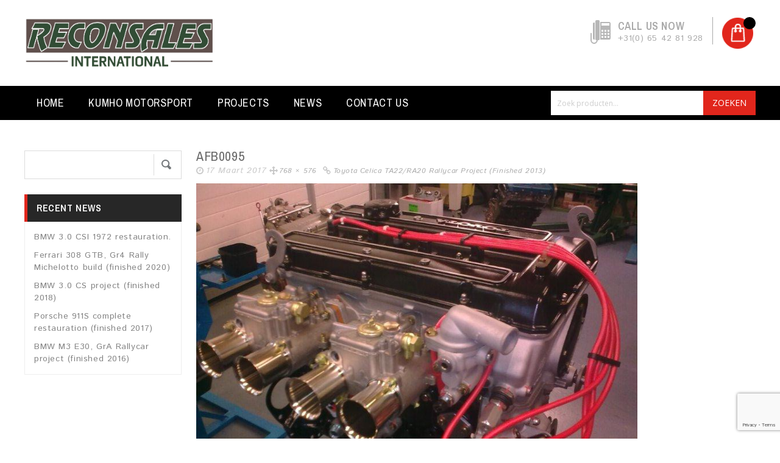

--- FILE ---
content_type: text/html; charset=UTF-8
request_url: https://reconsales.nl/toyota-celica-ta22ra20-rallycar-project-sold/afb0095/
body_size: 14021
content:
<!DOCTYPE html>
<!--[if IE 7]>
<html class="ie ie7" lang="nl-NL">
<![endif]-->
<!--[if IE 8]>
<html class="ie ie8" lang="nl-NL">
<![endif]-->
<!--[if !(IE 7) | !(IE 8) ]><!-->
<html lang="nl-NL">
<!--<![endif]-->
<head>
<meta charset="UTF-8"/>
<meta name="viewport" content="width=device-width,initial-scale=1"/>
<link rel="profile" href="https://gmpg.org/xfn/11">
<link rel="pingback" href="https://reconsales.nl/xmlrpc.php">
<!--[if lt IE 9]>
	<script src="https://reconsales.nl/wp-content/themes/WCM010020/js/html5.js"></script>
	<![endif]-->
<!--Display favivon -->
<link rel="shortcut icon" type="image/png" href="https://reconsales.nl/wp-content/themes/WCM010020/templatemela/favicon.ico" /><style>
</style>	
<!--[if lt IE 9]>
		<![endif]-->
<meta name='robots' content='index, follow, max-image-preview:large, max-snippet:-1, max-video-preview:-1' />

	<!-- This site is optimized with the Yoast SEO plugin v19.13 - https://yoast.com/wordpress/plugins/seo/ -->
	<title>Afb0095 - Reconsales International</title>
	<link rel="canonical" href="https://reconsales.nl/toyota-celica-ta22ra20-rallycar-project-sold/afb0095/" />
	<meta property="og:locale" content="nl_NL" />
	<meta property="og:type" content="article" />
	<meta property="og:title" content="Afb0095 - Reconsales International" />
	<meta property="og:url" content="https://reconsales.nl/toyota-celica-ta22ra20-rallycar-project-sold/afb0095/" />
	<meta property="og:site_name" content="Reconsales International" />
	<meta property="og:image" content="https://reconsales.nl/toyota-celica-ta22ra20-rallycar-project-sold/afb0095" />
	<meta property="og:image:width" content="768" />
	<meta property="og:image:height" content="576" />
	<meta property="og:image:type" content="image/jpeg" />
	<meta name="twitter:card" content="summary_large_image" />
	<script type="application/ld+json" class="yoast-schema-graph">{"@context":"https://schema.org","@graph":[{"@type":"WebPage","@id":"https://reconsales.nl/toyota-celica-ta22ra20-rallycar-project-sold/afb0095/","url":"https://reconsales.nl/toyota-celica-ta22ra20-rallycar-project-sold/afb0095/","name":"Afb0095 - Reconsales International","isPartOf":{"@id":"https://reconsales.nl/#website"},"primaryImageOfPage":{"@id":"https://reconsales.nl/toyota-celica-ta22ra20-rallycar-project-sold/afb0095/#primaryimage"},"image":{"@id":"https://reconsales.nl/toyota-celica-ta22ra20-rallycar-project-sold/afb0095/#primaryimage"},"thumbnailUrl":"https://reconsales.nl/wp-content/uploads/2017/03/Afb0095.jpg","datePublished":"2017-03-17T10:37:44+00:00","dateModified":"2017-03-17T10:37:44+00:00","breadcrumb":{"@id":"https://reconsales.nl/toyota-celica-ta22ra20-rallycar-project-sold/afb0095/#breadcrumb"},"inLanguage":"nl-NL","potentialAction":[{"@type":"ReadAction","target":["https://reconsales.nl/toyota-celica-ta22ra20-rallycar-project-sold/afb0095/"]}]},{"@type":"ImageObject","inLanguage":"nl-NL","@id":"https://reconsales.nl/toyota-celica-ta22ra20-rallycar-project-sold/afb0095/#primaryimage","url":"https://reconsales.nl/wp-content/uploads/2017/03/Afb0095.jpg","contentUrl":"https://reconsales.nl/wp-content/uploads/2017/03/Afb0095.jpg","width":768,"height":576},{"@type":"BreadcrumbList","@id":"https://reconsales.nl/toyota-celica-ta22ra20-rallycar-project-sold/afb0095/#breadcrumb","itemListElement":[{"@type":"ListItem","position":1,"name":"Home","item":"https://reconsales.nl/"},{"@type":"ListItem","position":2,"name":"Toyota Celica TA22/RA20 Rallycar project (finished 2013)","item":"https://reconsales.nl/toyota-celica-ta22ra20-rallycar-project-sold/"},{"@type":"ListItem","position":3,"name":"Afb0095"}]},{"@type":"WebSite","@id":"https://reconsales.nl/#website","url":"https://reconsales.nl/","name":"Reconsales International","description":"Specialist in onderhoud, verhuur, Kumho banden service voor de Rallysport","potentialAction":[{"@type":"SearchAction","target":{"@type":"EntryPoint","urlTemplate":"https://reconsales.nl/?s={search_term_string}"},"query-input":"required name=search_term_string"}],"inLanguage":"nl-NL"}]}</script>
	<!-- / Yoast SEO plugin. -->


<link rel='dns-prefetch' href='//fonts.googleapis.com' />
<link rel="alternate" type="application/rss+xml" title="Reconsales International &raquo; feed" href="https://reconsales.nl/feed/" />
<link rel="alternate" type="application/rss+xml" title="Reconsales International &raquo; reactiesfeed" href="https://reconsales.nl/comments/feed/" />
<link rel="alternate" type="application/rss+xml" title="Reconsales International &raquo; Afb0095 reactiesfeed" href="https://reconsales.nl/toyota-celica-ta22ra20-rallycar-project-sold/afb0095/feed/" />
<script>
/* <![CDATA[ */
window._wpemojiSettings = {"baseUrl":"https:\/\/s.w.org\/images\/core\/emoji\/15.0.3\/72x72\/","ext":".png","svgUrl":"https:\/\/s.w.org\/images\/core\/emoji\/15.0.3\/svg\/","svgExt":".svg","source":{"concatemoji":"https:\/\/reconsales.nl\/wp-includes\/js\/wp-emoji-release.min.js?ver=6.5.7"}};
/*! This file is auto-generated */
!function(i,n){var o,s,e;function c(e){try{var t={supportTests:e,timestamp:(new Date).valueOf()};sessionStorage.setItem(o,JSON.stringify(t))}catch(e){}}function p(e,t,n){e.clearRect(0,0,e.canvas.width,e.canvas.height),e.fillText(t,0,0);var t=new Uint32Array(e.getImageData(0,0,e.canvas.width,e.canvas.height).data),r=(e.clearRect(0,0,e.canvas.width,e.canvas.height),e.fillText(n,0,0),new Uint32Array(e.getImageData(0,0,e.canvas.width,e.canvas.height).data));return t.every(function(e,t){return e===r[t]})}function u(e,t,n){switch(t){case"flag":return n(e,"\ud83c\udff3\ufe0f\u200d\u26a7\ufe0f","\ud83c\udff3\ufe0f\u200b\u26a7\ufe0f")?!1:!n(e,"\ud83c\uddfa\ud83c\uddf3","\ud83c\uddfa\u200b\ud83c\uddf3")&&!n(e,"\ud83c\udff4\udb40\udc67\udb40\udc62\udb40\udc65\udb40\udc6e\udb40\udc67\udb40\udc7f","\ud83c\udff4\u200b\udb40\udc67\u200b\udb40\udc62\u200b\udb40\udc65\u200b\udb40\udc6e\u200b\udb40\udc67\u200b\udb40\udc7f");case"emoji":return!n(e,"\ud83d\udc26\u200d\u2b1b","\ud83d\udc26\u200b\u2b1b")}return!1}function f(e,t,n){var r="undefined"!=typeof WorkerGlobalScope&&self instanceof WorkerGlobalScope?new OffscreenCanvas(300,150):i.createElement("canvas"),a=r.getContext("2d",{willReadFrequently:!0}),o=(a.textBaseline="top",a.font="600 32px Arial",{});return e.forEach(function(e){o[e]=t(a,e,n)}),o}function t(e){var t=i.createElement("script");t.src=e,t.defer=!0,i.head.appendChild(t)}"undefined"!=typeof Promise&&(o="wpEmojiSettingsSupports",s=["flag","emoji"],n.supports={everything:!0,everythingExceptFlag:!0},e=new Promise(function(e){i.addEventListener("DOMContentLoaded",e,{once:!0})}),new Promise(function(t){var n=function(){try{var e=JSON.parse(sessionStorage.getItem(o));if("object"==typeof e&&"number"==typeof e.timestamp&&(new Date).valueOf()<e.timestamp+604800&&"object"==typeof e.supportTests)return e.supportTests}catch(e){}return null}();if(!n){if("undefined"!=typeof Worker&&"undefined"!=typeof OffscreenCanvas&&"undefined"!=typeof URL&&URL.createObjectURL&&"undefined"!=typeof Blob)try{var e="postMessage("+f.toString()+"("+[JSON.stringify(s),u.toString(),p.toString()].join(",")+"));",r=new Blob([e],{type:"text/javascript"}),a=new Worker(URL.createObjectURL(r),{name:"wpTestEmojiSupports"});return void(a.onmessage=function(e){c(n=e.data),a.terminate(),t(n)})}catch(e){}c(n=f(s,u,p))}t(n)}).then(function(e){for(var t in e)n.supports[t]=e[t],n.supports.everything=n.supports.everything&&n.supports[t],"flag"!==t&&(n.supports.everythingExceptFlag=n.supports.everythingExceptFlag&&n.supports[t]);n.supports.everythingExceptFlag=n.supports.everythingExceptFlag&&!n.supports.flag,n.DOMReady=!1,n.readyCallback=function(){n.DOMReady=!0}}).then(function(){return e}).then(function(){var e;n.supports.everything||(n.readyCallback(),(e=n.source||{}).concatemoji?t(e.concatemoji):e.wpemoji&&e.twemoji&&(t(e.twemoji),t(e.wpemoji)))}))}((window,document),window._wpemojiSettings);
/* ]]> */
</script>
<link rel='stylesheet' id='twb-open-sans-css' href='https://fonts.googleapis.com/css?family=Open+Sans%3A300%2C400%2C500%2C600%2C700%2C800&#038;display=swap&#038;ver=6.5.7' media='all' />
<link rel='stylesheet' id='twb-global-css' href='https://reconsales.nl/wp-content/plugins/photo-gallery/booster/assets/css/global.css?ver=1.0.0' media='all' />
<link rel='stylesheet' id='opensans-user-css' href='https://fonts.googleapis.com/css?family=Open+Sans&#038;ver=6.5.7' media='all' />
<link rel='stylesheet' id='IstokWeb-user-css' href='https://fonts.googleapis.com/css?family=Istok+Web%3A400%2C700%2C400italic%2C700italic&#038;ver=6.5.7' media='all' />
<link rel='stylesheet' id='ArchivoNarrow-user-css' href='https://fonts.googleapis.com/css?family=Archivo+Narrow%3A300%2C400%2C500%2C600%2C700&#038;ver=6.5.7' media='all' />
<link rel='stylesheet' id='css-isotope-css' href='https://reconsales.nl/wp-content/themes/WCM010020/css/isotop-port.css?ver=6.5.7' media='all' />
<link rel='stylesheet' id='custom-css' href='https://reconsales.nl/wp-content/themes/WCM010020/css/megnor/custom.css?ver=6.5.7' media='all' />
<link rel='stylesheet' id='owl-carousel-css' href='https://reconsales.nl/wp-content/themes/WCM010020/css/megnor/owl.carousel.css?ver=6.5.7' media='all' />
<link rel='stylesheet' id='shadowbox-css' href='https://reconsales.nl/wp-content/themes/WCM010020/css/megnor/shadowbox.css?ver=6.5.7' media='all' />
<link rel='stylesheet' id='shortcode-style-css' href='https://reconsales.nl/wp-content/themes/WCM010020/css/megnor/shortcode_style.css?ver=6.5.7' media='all' />
<link rel='stylesheet' id='animate-min-css' href='https://reconsales.nl/wp-content/themes/WCM010020/css/megnor/animate.min.css?ver=6.5.7' media='all' />
<link rel='stylesheet' id='tm-css-flexslider-css' href='https://reconsales.nl/wp-content/themes/WCM010020/css/megnor/tm_flexslider.css?ver=6.5.7' media='all' />
<link rel='stylesheet' id='tm-elastic-slider-css' href='https://reconsales.nl/wp-content/themes/WCM010020/css/megnor/tm_elastic_slider.css?ver=6.5.7' media='all' />
<link rel='stylesheet' id='tmpmela-block-style-css' href='https://reconsales.nl/wp-content/themes/WCM010020/css/megnor/blocks.css?ver=6.5.7' media='all' />
<link rel='stylesheet' id='templatelema-woocommerce-css-css' href='https://reconsales.nl/wp-content/themes/WCM010020/css/megnor/woocommerce.css?ver=6.5.7' media='all' />
<style id='wp-emoji-styles-inline-css'>

	img.wp-smiley, img.emoji {
		display: inline !important;
		border: none !important;
		box-shadow: none !important;
		height: 1em !important;
		width: 1em !important;
		margin: 0 0.07em !important;
		vertical-align: -0.1em !important;
		background: none !important;
		padding: 0 !important;
	}
</style>
<link rel='stylesheet' id='wp-block-library-css' href='https://reconsales.nl/wp-includes/css/dist/block-library/style.min.css?ver=6.5.7' media='all' />
<style id='wp-block-library-theme-inline-css'>
.wp-block-audio figcaption{color:#555;font-size:13px;text-align:center}.is-dark-theme .wp-block-audio figcaption{color:#ffffffa6}.wp-block-audio{margin:0 0 1em}.wp-block-code{border:1px solid #ccc;border-radius:4px;font-family:Menlo,Consolas,monaco,monospace;padding:.8em 1em}.wp-block-embed figcaption{color:#555;font-size:13px;text-align:center}.is-dark-theme .wp-block-embed figcaption{color:#ffffffa6}.wp-block-embed{margin:0 0 1em}.blocks-gallery-caption{color:#555;font-size:13px;text-align:center}.is-dark-theme .blocks-gallery-caption{color:#ffffffa6}.wp-block-image figcaption{color:#555;font-size:13px;text-align:center}.is-dark-theme .wp-block-image figcaption{color:#ffffffa6}.wp-block-image{margin:0 0 1em}.wp-block-pullquote{border-bottom:4px solid;border-top:4px solid;color:currentColor;margin-bottom:1.75em}.wp-block-pullquote cite,.wp-block-pullquote footer,.wp-block-pullquote__citation{color:currentColor;font-size:.8125em;font-style:normal;text-transform:uppercase}.wp-block-quote{border-left:.25em solid;margin:0 0 1.75em;padding-left:1em}.wp-block-quote cite,.wp-block-quote footer{color:currentColor;font-size:.8125em;font-style:normal;position:relative}.wp-block-quote.has-text-align-right{border-left:none;border-right:.25em solid;padding-left:0;padding-right:1em}.wp-block-quote.has-text-align-center{border:none;padding-left:0}.wp-block-quote.is-large,.wp-block-quote.is-style-large,.wp-block-quote.is-style-plain{border:none}.wp-block-search .wp-block-search__label{font-weight:700}.wp-block-search__button{border:1px solid #ccc;padding:.375em .625em}:where(.wp-block-group.has-background){padding:1.25em 2.375em}.wp-block-separator.has-css-opacity{opacity:.4}.wp-block-separator{border:none;border-bottom:2px solid;margin-left:auto;margin-right:auto}.wp-block-separator.has-alpha-channel-opacity{opacity:1}.wp-block-separator:not(.is-style-wide):not(.is-style-dots){width:100px}.wp-block-separator.has-background:not(.is-style-dots){border-bottom:none;height:1px}.wp-block-separator.has-background:not(.is-style-wide):not(.is-style-dots){height:2px}.wp-block-table{margin:0 0 1em}.wp-block-table td,.wp-block-table th{word-break:normal}.wp-block-table figcaption{color:#555;font-size:13px;text-align:center}.is-dark-theme .wp-block-table figcaption{color:#ffffffa6}.wp-block-video figcaption{color:#555;font-size:13px;text-align:center}.is-dark-theme .wp-block-video figcaption{color:#ffffffa6}.wp-block-video{margin:0 0 1em}.wp-block-template-part.has-background{margin-bottom:0;margin-top:0;padding:1.25em 2.375em}
</style>
<link rel='stylesheet' id='wc-blocks-vendors-style-css' href='https://reconsales.nl/wp-content/plugins/woocommerce/packages/woocommerce-blocks/build/wc-blocks-vendors-style.css?ver=8.9.2' media='all' />
<link rel='stylesheet' id='wc-blocks-style-css' href='https://reconsales.nl/wp-content/plugins/woocommerce/packages/woocommerce-blocks/build/wc-blocks-style.css?ver=8.9.2' media='all' />
<style id='classic-theme-styles-inline-css'>
/*! This file is auto-generated */
.wp-block-button__link{color:#fff;background-color:#32373c;border-radius:9999px;box-shadow:none;text-decoration:none;padding:calc(.667em + 2px) calc(1.333em + 2px);font-size:1.125em}.wp-block-file__button{background:#32373c;color:#fff;text-decoration:none}
</style>
<style id='global-styles-inline-css'>
body{--wp--preset--color--black: #000000;--wp--preset--color--cyan-bluish-gray: #abb8c3;--wp--preset--color--white: #ffffff;--wp--preset--color--pale-pink: #f78da7;--wp--preset--color--vivid-red: #cf2e2e;--wp--preset--color--luminous-vivid-orange: #ff6900;--wp--preset--color--luminous-vivid-amber: #fcb900;--wp--preset--color--light-green-cyan: #7bdcb5;--wp--preset--color--vivid-green-cyan: #00d084;--wp--preset--color--pale-cyan-blue: #8ed1fc;--wp--preset--color--vivid-cyan-blue: #0693e3;--wp--preset--color--vivid-purple: #9b51e0;--wp--preset--gradient--vivid-cyan-blue-to-vivid-purple: linear-gradient(135deg,rgba(6,147,227,1) 0%,rgb(155,81,224) 100%);--wp--preset--gradient--light-green-cyan-to-vivid-green-cyan: linear-gradient(135deg,rgb(122,220,180) 0%,rgb(0,208,130) 100%);--wp--preset--gradient--luminous-vivid-amber-to-luminous-vivid-orange: linear-gradient(135deg,rgba(252,185,0,1) 0%,rgba(255,105,0,1) 100%);--wp--preset--gradient--luminous-vivid-orange-to-vivid-red: linear-gradient(135deg,rgba(255,105,0,1) 0%,rgb(207,46,46) 100%);--wp--preset--gradient--very-light-gray-to-cyan-bluish-gray: linear-gradient(135deg,rgb(238,238,238) 0%,rgb(169,184,195) 100%);--wp--preset--gradient--cool-to-warm-spectrum: linear-gradient(135deg,rgb(74,234,220) 0%,rgb(151,120,209) 20%,rgb(207,42,186) 40%,rgb(238,44,130) 60%,rgb(251,105,98) 80%,rgb(254,248,76) 100%);--wp--preset--gradient--blush-light-purple: linear-gradient(135deg,rgb(255,206,236) 0%,rgb(152,150,240) 100%);--wp--preset--gradient--blush-bordeaux: linear-gradient(135deg,rgb(254,205,165) 0%,rgb(254,45,45) 50%,rgb(107,0,62) 100%);--wp--preset--gradient--luminous-dusk: linear-gradient(135deg,rgb(255,203,112) 0%,rgb(199,81,192) 50%,rgb(65,88,208) 100%);--wp--preset--gradient--pale-ocean: linear-gradient(135deg,rgb(255,245,203) 0%,rgb(182,227,212) 50%,rgb(51,167,181) 100%);--wp--preset--gradient--electric-grass: linear-gradient(135deg,rgb(202,248,128) 0%,rgb(113,206,126) 100%);--wp--preset--gradient--midnight: linear-gradient(135deg,rgb(2,3,129) 0%,rgb(40,116,252) 100%);--wp--preset--font-size--small: 13px;--wp--preset--font-size--medium: 20px;--wp--preset--font-size--large: 36px;--wp--preset--font-size--x-large: 42px;--wp--preset--spacing--20: 0.44rem;--wp--preset--spacing--30: 0.67rem;--wp--preset--spacing--40: 1rem;--wp--preset--spacing--50: 1.5rem;--wp--preset--spacing--60: 2.25rem;--wp--preset--spacing--70: 3.38rem;--wp--preset--spacing--80: 5.06rem;--wp--preset--shadow--natural: 6px 6px 9px rgba(0, 0, 0, 0.2);--wp--preset--shadow--deep: 12px 12px 50px rgba(0, 0, 0, 0.4);--wp--preset--shadow--sharp: 6px 6px 0px rgba(0, 0, 0, 0.2);--wp--preset--shadow--outlined: 6px 6px 0px -3px rgba(255, 255, 255, 1), 6px 6px rgba(0, 0, 0, 1);--wp--preset--shadow--crisp: 6px 6px 0px rgba(0, 0, 0, 1);}:where(.is-layout-flex){gap: 0.5em;}:where(.is-layout-grid){gap: 0.5em;}body .is-layout-flex{display: flex;}body .is-layout-flex{flex-wrap: wrap;align-items: center;}body .is-layout-flex > *{margin: 0;}body .is-layout-grid{display: grid;}body .is-layout-grid > *{margin: 0;}:where(.wp-block-columns.is-layout-flex){gap: 2em;}:where(.wp-block-columns.is-layout-grid){gap: 2em;}:where(.wp-block-post-template.is-layout-flex){gap: 1.25em;}:where(.wp-block-post-template.is-layout-grid){gap: 1.25em;}.has-black-color{color: var(--wp--preset--color--black) !important;}.has-cyan-bluish-gray-color{color: var(--wp--preset--color--cyan-bluish-gray) !important;}.has-white-color{color: var(--wp--preset--color--white) !important;}.has-pale-pink-color{color: var(--wp--preset--color--pale-pink) !important;}.has-vivid-red-color{color: var(--wp--preset--color--vivid-red) !important;}.has-luminous-vivid-orange-color{color: var(--wp--preset--color--luminous-vivid-orange) !important;}.has-luminous-vivid-amber-color{color: var(--wp--preset--color--luminous-vivid-amber) !important;}.has-light-green-cyan-color{color: var(--wp--preset--color--light-green-cyan) !important;}.has-vivid-green-cyan-color{color: var(--wp--preset--color--vivid-green-cyan) !important;}.has-pale-cyan-blue-color{color: var(--wp--preset--color--pale-cyan-blue) !important;}.has-vivid-cyan-blue-color{color: var(--wp--preset--color--vivid-cyan-blue) !important;}.has-vivid-purple-color{color: var(--wp--preset--color--vivid-purple) !important;}.has-black-background-color{background-color: var(--wp--preset--color--black) !important;}.has-cyan-bluish-gray-background-color{background-color: var(--wp--preset--color--cyan-bluish-gray) !important;}.has-white-background-color{background-color: var(--wp--preset--color--white) !important;}.has-pale-pink-background-color{background-color: var(--wp--preset--color--pale-pink) !important;}.has-vivid-red-background-color{background-color: var(--wp--preset--color--vivid-red) !important;}.has-luminous-vivid-orange-background-color{background-color: var(--wp--preset--color--luminous-vivid-orange) !important;}.has-luminous-vivid-amber-background-color{background-color: var(--wp--preset--color--luminous-vivid-amber) !important;}.has-light-green-cyan-background-color{background-color: var(--wp--preset--color--light-green-cyan) !important;}.has-vivid-green-cyan-background-color{background-color: var(--wp--preset--color--vivid-green-cyan) !important;}.has-pale-cyan-blue-background-color{background-color: var(--wp--preset--color--pale-cyan-blue) !important;}.has-vivid-cyan-blue-background-color{background-color: var(--wp--preset--color--vivid-cyan-blue) !important;}.has-vivid-purple-background-color{background-color: var(--wp--preset--color--vivid-purple) !important;}.has-black-border-color{border-color: var(--wp--preset--color--black) !important;}.has-cyan-bluish-gray-border-color{border-color: var(--wp--preset--color--cyan-bluish-gray) !important;}.has-white-border-color{border-color: var(--wp--preset--color--white) !important;}.has-pale-pink-border-color{border-color: var(--wp--preset--color--pale-pink) !important;}.has-vivid-red-border-color{border-color: var(--wp--preset--color--vivid-red) !important;}.has-luminous-vivid-orange-border-color{border-color: var(--wp--preset--color--luminous-vivid-orange) !important;}.has-luminous-vivid-amber-border-color{border-color: var(--wp--preset--color--luminous-vivid-amber) !important;}.has-light-green-cyan-border-color{border-color: var(--wp--preset--color--light-green-cyan) !important;}.has-vivid-green-cyan-border-color{border-color: var(--wp--preset--color--vivid-green-cyan) !important;}.has-pale-cyan-blue-border-color{border-color: var(--wp--preset--color--pale-cyan-blue) !important;}.has-vivid-cyan-blue-border-color{border-color: var(--wp--preset--color--vivid-cyan-blue) !important;}.has-vivid-purple-border-color{border-color: var(--wp--preset--color--vivid-purple) !important;}.has-vivid-cyan-blue-to-vivid-purple-gradient-background{background: var(--wp--preset--gradient--vivid-cyan-blue-to-vivid-purple) !important;}.has-light-green-cyan-to-vivid-green-cyan-gradient-background{background: var(--wp--preset--gradient--light-green-cyan-to-vivid-green-cyan) !important;}.has-luminous-vivid-amber-to-luminous-vivid-orange-gradient-background{background: var(--wp--preset--gradient--luminous-vivid-amber-to-luminous-vivid-orange) !important;}.has-luminous-vivid-orange-to-vivid-red-gradient-background{background: var(--wp--preset--gradient--luminous-vivid-orange-to-vivid-red) !important;}.has-very-light-gray-to-cyan-bluish-gray-gradient-background{background: var(--wp--preset--gradient--very-light-gray-to-cyan-bluish-gray) !important;}.has-cool-to-warm-spectrum-gradient-background{background: var(--wp--preset--gradient--cool-to-warm-spectrum) !important;}.has-blush-light-purple-gradient-background{background: var(--wp--preset--gradient--blush-light-purple) !important;}.has-blush-bordeaux-gradient-background{background: var(--wp--preset--gradient--blush-bordeaux) !important;}.has-luminous-dusk-gradient-background{background: var(--wp--preset--gradient--luminous-dusk) !important;}.has-pale-ocean-gradient-background{background: var(--wp--preset--gradient--pale-ocean) !important;}.has-electric-grass-gradient-background{background: var(--wp--preset--gradient--electric-grass) !important;}.has-midnight-gradient-background{background: var(--wp--preset--gradient--midnight) !important;}.has-small-font-size{font-size: var(--wp--preset--font-size--small) !important;}.has-medium-font-size{font-size: var(--wp--preset--font-size--medium) !important;}.has-large-font-size{font-size: var(--wp--preset--font-size--large) !important;}.has-x-large-font-size{font-size: var(--wp--preset--font-size--x-large) !important;}
.wp-block-navigation a:where(:not(.wp-element-button)){color: inherit;}
:where(.wp-block-post-template.is-layout-flex){gap: 1.25em;}:where(.wp-block-post-template.is-layout-grid){gap: 1.25em;}
:where(.wp-block-columns.is-layout-flex){gap: 2em;}:where(.wp-block-columns.is-layout-grid){gap: 2em;}
.wp-block-pullquote{font-size: 1.5em;line-height: 1.6;}
</style>
<link rel='stylesheet' id='contact-form-7-css' href='https://reconsales.nl/wp-content/plugins/contact-form-7/includes/css/styles.css?ver=5.7.2' media='all' />
<link rel='stylesheet' id='bwg_fonts-css' href='https://reconsales.nl/wp-content/plugins/photo-gallery/css/bwg-fonts/fonts.css?ver=0.0.1' media='all' />
<link rel='stylesheet' id='sumoselect-css' href='https://reconsales.nl/wp-content/plugins/photo-gallery/css/sumoselect.min.css?ver=3.4.6' media='all' />
<link rel='stylesheet' id='mCustomScrollbar-css' href='https://reconsales.nl/wp-content/plugins/photo-gallery/css/jquery.mCustomScrollbar.min.css?ver=3.1.5' media='all' />
<link rel='stylesheet' id='bwg_googlefonts-css' href='https://fonts.googleapis.com/css?family=Ubuntu&#038;subset=greek,latin,greek-ext,vietnamese,cyrillic-ext,latin-ext,cyrillic' media='all' />
<link rel='stylesheet' id='bwg_frontend-css' href='https://reconsales.nl/wp-content/plugins/photo-gallery/css/styles.min.css?ver=1.8.8' media='all' />
<link rel='stylesheet' id='apm-styles-css' href='https://reconsales.nl/wp-content/plugins/woocommerce-accepted-payment-methods/assets/css/style.css?ver=6.5.7' media='all' />
<style id='woocommerce-inline-inline-css'>
.woocommerce form .form-row .required { visibility: visible; }
</style>
<link rel='stylesheet' id='yith-quick-view-css' href='https://reconsales.nl/wp-content/plugins/yith-woocommerce-quick-view/assets/css/yith-quick-view.css?ver=1.23.0' media='all' />
<style id='yith-quick-view-inline-css'>

				#yith-quick-view-modal .yith-wcqv-main{background:#ffffff;}
				#yith-quick-view-close{color:#cdcdcd;}
				#yith-quick-view-close:hover{color:#ff0000;}
</style>
<link rel='stylesheet' id='templatemela-fonts-css' href='//fonts.googleapis.com/css?family=Source+Sans+Pro%3A300%2C400%2C700%2C300italic%2C400italic%2C700italic%7CBitter%3A400%2C700&#038;subset=latin%2Clatin-ext' media='all' />
<link rel='stylesheet' id='font_awesome-css' href='https://reconsales.nl/wp-content/themes/WCM010020/fonts/css/font-awesome.css?ver=2.09' media='all' />
<link rel='stylesheet' id='templatemela-style-css' href='https://reconsales.nl/wp-content/themes/WCM010020-RED/style.css?ver=2014-02-01' media='all' />
<script src="https://reconsales.nl/wp-includes/js/jquery/jquery.min.js?ver=3.7.1" id="jquery-core-js"></script>
<script src="https://reconsales.nl/wp-includes/js/jquery/jquery-migrate.min.js?ver=3.4.1" id="jquery-migrate-js"></script>
<script src="https://reconsales.nl/wp-content/plugins/photo-gallery/booster/assets/js/circle-progress.js?ver=1.2.2" id="twb-circle-js"></script>
<script id="twb-global-js-extra">
/* <![CDATA[ */
var twb = {"nonce":"1a1baeaa6c","ajax_url":"https:\/\/reconsales.nl\/wp-admin\/admin-ajax.php","plugin_url":"https:\/\/reconsales.nl\/wp-content\/plugins\/photo-gallery\/booster","href":"https:\/\/reconsales.nl\/wp-admin\/admin.php?page=twb_photo-gallery"};
var twb = {"nonce":"1a1baeaa6c","ajax_url":"https:\/\/reconsales.nl\/wp-admin\/admin-ajax.php","plugin_url":"https:\/\/reconsales.nl\/wp-content\/plugins\/photo-gallery\/booster","href":"https:\/\/reconsales.nl\/wp-admin\/admin.php?page=twb_photo-gallery"};
/* ]]> */
</script>
<script src="https://reconsales.nl/wp-content/plugins/photo-gallery/booster/assets/js/global.js?ver=1.0.0" id="twb-global-js"></script>
<script src="https://reconsales.nl/wp-content/plugins/photo-gallery/js/jquery.sumoselect.min.js?ver=3.4.6" id="sumoselect-js"></script>
<script src="https://reconsales.nl/wp-content/plugins/photo-gallery/js/jquery.mobile.min.js?ver=1.4.5" id="jquery-mobile-js"></script>
<script src="https://reconsales.nl/wp-content/plugins/photo-gallery/js/jquery.mCustomScrollbar.concat.min.js?ver=3.1.5" id="mCustomScrollbar-js"></script>
<script src="https://reconsales.nl/wp-content/plugins/photo-gallery/js/jquery.fullscreen.min.js?ver=0.6.0" id="jquery-fullscreen-js"></script>
<script id="bwg_frontend-js-extra">
/* <![CDATA[ */
var bwg_objectsL10n = {"bwg_field_required":"veld is verplicht.","bwg_mail_validation":"Dit is geen geldig e-mailadres.","bwg_search_result":"Er zijn geen afbeeldingen gevonden die voldoen aan de zoekopdracht.","bwg_select_tag":"Select Tag","bwg_order_by":"Order By","bwg_search":"Zoeken","bwg_show_ecommerce":"Show Ecommerce","bwg_hide_ecommerce":"Hide Ecommerce","bwg_show_comments":"Toon reacties","bwg_hide_comments":"Verberg reacties","bwg_restore":"Herstellen","bwg_maximize":"Maximaliseren","bwg_fullscreen":"Volledig scherm","bwg_exit_fullscreen":"Volledig scherm afsluiten","bwg_search_tag":"SEARCH...","bwg_tag_no_match":"No tags found","bwg_all_tags_selected":"All tags selected","bwg_tags_selected":"tags selected","play":"Afspelen","pause":"Pauze","is_pro":"","bwg_play":"Afspelen","bwg_pause":"Pauze","bwg_hide_info":"Informatie verbergen","bwg_show_info":"Informatie weergeven","bwg_hide_rating":"Hide rating","bwg_show_rating":"Show rating","ok":"Ok","cancel":"Annuleren","select_all":"Select all","lazy_load":"0","lazy_loader":"https:\/\/reconsales.nl\/wp-content\/plugins\/photo-gallery\/images\/ajax_loader.png","front_ajax":"0","bwg_tag_see_all":"see all tags","bwg_tag_see_less":"see less tags"};
/* ]]> */
</script>
<script src="https://reconsales.nl/wp-content/plugins/photo-gallery/js/scripts.min.js?ver=1.8.8" id="bwg_frontend-js"></script>
<script src="https://reconsales.nl/wp-content/themes/WCM010020/js/keyboard-image-navigation.js?ver=20130402" id="templatemela-keyboard-image-navigation-js"></script>
<script src="https://reconsales.nl/wp-content/themes/WCM010020/js/megnor/waypoints.min.js?ver=6.5.7" id="branchy-jquery-waypoints-js"></script>
<link rel="https://api.w.org/" href="https://reconsales.nl/wp-json/" /><link rel="alternate" type="application/json" href="https://reconsales.nl/wp-json/wp/v2/media/4919" /><link rel="EditURI" type="application/rsd+xml" title="RSD" href="https://reconsales.nl/xmlrpc.php?rsd" />
<meta name="generator" content="WordPress 6.5.7" />
<meta name="generator" content="WooCommerce 7.2.2" />
<link rel='shortlink' href='https://reconsales.nl/?p=4919' />
<link rel="alternate" type="application/json+oembed" href="https://reconsales.nl/wp-json/oembed/1.0/embed?url=https%3A%2F%2Freconsales.nl%2Ftoyota-celica-ta22ra20-rallycar-project-sold%2Fafb0095%2F" />
<link rel="alternate" type="text/xml+oembed" href="https://reconsales.nl/wp-json/oembed/1.0/embed?url=https%3A%2F%2Freconsales.nl%2Ftoyota-celica-ta22ra20-rallycar-project-sold%2Fafb0095%2F&#038;format=xml" />
<style>

	.topbar-outer { 
		background-color:#FFFFFF; 
	}
	.topbar-main { color:#FFFFFF;background-color:#000000 ; }
	.topbar-main a, .header-menu-links li a, .header_login a{ color:#FFFFFF; }
	.site-header{
		background-color:#FFFFFF ;
	}
	.topbar-main a:hover, .header-menu-links li a:hover, .header_login a:hover{ color:#FFFFFF; }
	.site-footer {
		background-color:#000000 ;
	}
	a {
		color:#000000;
	}
	a:hover {
		color:#000000;
	}
	.footer a, .site-footer a, .site-footer, .footer-menu-links li a, .site-footer .widget.woocommerce ul li a{
		color:#FFFFFF; 
	}
	.site-info a:hover, .static-links-list a:hover::before, .site-footer .widget.woocommerce ul li a:hover{
		color:#000000;		 
	}
	.widget button, .widget input[type="button"], .widget input[type="reset"], .widget input[type="submit"], a.button, button, .contributor-posts-link, input[type="button"], input[type="reset"], input[type="submit"], .button_content_inner a, .woocommerce #content input.button, .woocommerce #respond input#submit, .woocommerce a.button, .woocommerce button.button, .woocommerce input.button, .woocommerce-page #content input.button, .woocommerce-page #respond input#submit, .woocommerce-page a.button, .woocommerce-page button.button, .woocommerce-page input.button,.read-more-link
	{
	background-color:#B91F07; 
	}
	.widget input[type="button"]:hover,.widget input[type="button"]:focus,.widget input[type="reset"]:hover,.widget input[type="reset"]:focus,.widget input[type="submit"]:hover,.widget input[type="submit"]:focus,a.button:hover,a.button:focus,button:hover,button:focus,.contributor-posts-link:hover,input[type="button"]:hover,input[type="button"]:focus,input[type="reset"]:hover,input[type="reset"]:focus,input[type="submit"]:hover,input[type="submit"]:focus,.calloutarea_button a.button:hover,.calloutarea_button a.button:focus,.button_content_inner a:hover,.button_content_inner a:focus,.woocommerce #content input.button:hover, .woocommerce #respond input#submit:hover, .woocommerce a.button:hover, .woocommerce button.button:hover, .woocommerce input.button:hover, .woocommerce-page #content input.button:hover, .woocommerce-page #respond input#submit:hover, .woocommerce-page a.button:hover, .woocommerce-page button.button:hover, .woocommerce-page input.button:hover,.woocommerce #content input.button.disabled,.woocommerce #content input.button:disabled,.woocommerce #respond input#submit.disabled,.woocommerce #respond input#submit:disabled,.woocommerce a.button.disabled,.woocommerce a.button:disabled,.woocommerce button.button.disabled,.woocommerce button.button:disabled,.woocommerce input.button.disabled,.woocommerce input.button:disabled,.woocommerce-page #content input.button.disabled,.woocommerce-page #content input.button:disabled,.woocommerce-page #respond input#submit.disabled,.woocommerce-page #respond input#submit:disabled,.woocommerce-page a.button.disabled,.woocommerce-page a.button:disabled,.woocommerce-page button.button.disabled,.woocommerce-page button.button:disabled,.woocommerce-page input.button.disabled,.woocommerce-page input.button:disabled,.button_content_inner .button_small:hover,.read-more-link:hover
	{
	background-color:#000000; 
	
	}	
	
</style>
<meta name="generator" content="/home/reconsales/web/reconsales.nl/public_html/wp-content/themes/WCM010020/style.css - " />		<link href='https://fonts.googleapis.com/css?family=Istok+Web' rel='stylesheet' />
	<style>
		h1 {	
		font-family:'Istok Web', Arial, Helvetica, sans-serif;
	}	
		
		h1 {	
		color:#000000;	
	}	
			
		h2 {	
		font-family:'Istok Web', Arial, Helvetica, sans-serif;
	}	
		
		h2 {	
		color:#000000;	
	}	
			h3 {	
		font-family:'Istok Web', Arial, Helvetica, sans-serif;
	}	
		
		h3 { color:#000000;}
		
		h4 {	
		font-family:'Istok Web', Arial, Helvetica, sans-serif;
	}	
		
	
		h4 {	
		color:#000000;	
	}	
		
		h5 {	
		font-family:'Istok Web', Arial, Helvetica, sans-serif;
	}	
		
		h5 {	
		color:#000000;	
	}	
		
		h6 {	
		font-family:'Istok Web', Arial, Helvetica, sans-serif;
	}	
		
		h6 {	
		color:#000000;	
	}	
		
		.home-service h3.widget-title {	
		font-family:'Istok Web', Arial, Helvetica, sans-serif;
	}	
		
		
	
	a {
		color:#000000;
	}
	a:hover {
		color:#000000;
	}
	.footer a, .site-footer a, .site-footer, .footer-menu-links li a{
		color:#FFFFFF; 
	}
	.footer a:hover, .footer .footer-links li a:hover, .site-footer a:hover, .footer-menu-links li a:hover {
		color:#000000;		 
	}
		h3 {	
		font-family:'Istok Web', Arial, Helvetica, sans-serif;	
	}	
		
		

	.site-footer {
		background-color:#000000 ;
	}
	.site-header{
		background-color:#FFFFFF ;
	}

	
	body {
		background-color:#FFFFFF ;
									
		color:#FFFFFF;
	} 
	.topbar-outer { 
		background-color:#FFFFFF; 
	}
	.topbar-main { color:#FFFFFF;background-color:#000000 ; }
	.topbar-main a, .header-menu-links li a, .header_login a{ color:#FFFFFF; }
	.topbar-main a:hover, .header-menu-links li a:hover, .header_login a:hover{ color:#FFFFFF; }
	.site-header {
			} 
		body {	
		font-family: 'Istok Web', Arial, Helvetica, sans-serif;	
	}
	.widget button, .widget input[type="button"], .widget input[type="reset"], .widget input[type="submit"], a.button, button, .contributor-posts-link, input[type="button"], input[type="reset"], input[type="submit"], .button_content_inner a, .woocommerce #content input.button, .woocommerce #respond input#submit, .woocommerce a.button, .woocommerce button.button, .woocommerce input.button, .woocommerce-page #content input.button, .woocommerce-page #respond input#submit, .woocommerce-page a.button, .woocommerce-page button.button, .woocommerce-page input.button
	{
		background-color:#B91F07; 
	}
	.widget input[type="button"]:hover,.widget input[type="button"]:focus,.widget input[type="reset"]:hover,.widget input[type="reset"]:focus,.widget input[type="submit"]:hover,.widget input[type="submit"]:focus,a.button:hover,a.button:focus,button:hover,button:focus,.contributor-posts-link:hover,input[type="button"]:hover,input[type="button"]:focus,input[type="reset"]:hover,input[type="reset"]:focus,input[type="submit"]:hover,input[type="submit"]:focus,.calloutarea_button a.button:hover,.calloutarea_button a.button:focus,.button_content_inner a:hover,.button_content_inner a:focus,.woocommerce #content input.button:hover, .woocommerce #respond input#submit:hover, .woocommerce a.button:hover, .woocommerce button.button:hover, .woocommerce input.button:hover, .woocommerce-page #content input.button:hover, .woocommerce-page #respond input#submit:hover, .woocommerce-page a.button:hover, .woocommerce-page button.button:hover, .woocommerce-page input.button:hover,.woocommerce #content input.button.disabled,.woocommerce #content input.button:disabled,.woocommerce #respond input#submit.disabled,.woocommerce #respond input#submit:disabled,.woocommerce a.button.disabled,.woocommerce a.button:disabled,.woocommerce button.button.disabled,.woocommerce button.button:disabled,.woocommerce input.button.disabled,.woocommerce input.button:disabled,.woocommerce-page #content input.button.disabled,.woocommerce-page #content input.button:disabled,.woocommerce-page #respond input#submit.disabled,.woocommerce-page #respond input#submit:disabled,.woocommerce-page a.button.disabled,.woocommerce-page a.button:disabled,.woocommerce-page button.button.disabled,.woocommerce-page button.button:disabled,.woocommerce-page input.button.disabled,.woocommerce-page input.button:disabled,.button_content_inner .button_small:hover
	{
		background-color:#000000; 
		
	}	
	
			
</style>
	<noscript><style>.woocommerce-product-gallery{ opacity: 1 !important; }</style></noscript>
		<style id="templatemela-header-css">
			.site-title a {
			color: #dd3333;
		}
		</style>
	<style id="custom-background-css">
body.custom-background { background-color: #ffffff; }
</style>
	<style id="sccss">.product-categories li.cat-item-320 { display: none; }


.widget button,
.widget input[type="button"],
.widget input[type="reset"],
.widget input[type="submit"], 
a.button,
button,
.contributor-posts-link,
input[type="button"],
input[type="reset"],
input[type="submit"],
.button_content_inner a,
.woocommerce #content input.button, 
.woocommerce #respond input#submit, 
.woocommerce a.button, 
.woocommerce button.button, 
.woocommerce input.button, 
.woocommerce-page #content input.button, 
.woocommerce-page #respond input#submit {
	display: inline-block;
    border: 0;
    color: #000;
    padding: 6px 14px;
    vertical-align: bottom;
    font-size: 14px;

	border-radius:0;
	-webkit-border-radius:0;
	-khtml-border-radius:0;
	-moz-border-radius:0;
	
	line-height: 20px;	
	height:auto;
	width:auto;
	background: #2fb991; /* Old browsers */
	
	text-shadow:none;

}

.woocommerce #content nav.woocommerce-pagination ul li, .woocommerce nav.woocommerce-pagination ul li, .woocommerce-page #content nav.woocommerce-pagination ul li, .woocommerce-page nav.woocommerce-pagination ul li {
	background:#000;
    padding: 0;
    margin: 0 2px;
    float: left;
    display: inline;
    overflow: hidden;
	text-align:center;
}

.page-title .entry-title-main {
    font-size: 15px;
    margin: 0;
    font-weight: normal;
	display: none;
	text-transform: uppercase;
}

.archive-header,
.page-header {
    display:none; 
}
.footer-sidebar .widget ul,.primary-sidebar .widget #searchform {
    border:1px solid #dcdcdc;
	padding: 5px 5px;
}

article.format-standard .entry-main-header:before{content:"\f0f6";display:none;}

.simple-type.small-title {color:#fff;}

article.post
{
	background:#fff;
	margin: 0 0 20px;
    padding: 50px;
}


h1.entry-title {
    line-height: 19px;
    margin-bottom: 0px;
		font-size: 22px;
	color: #696969;
	font-family: "Archivo Narrow";
	text-transform: uppercase;
}

.site-content .entry-header .entry-title a{color: #696969;}

.site-content .entry-header .entry-title a:hover {color: #fe646f;}


    .footer a, .site-footer a, .site-footer, .footer-menu-links li a {
        color: #FFFFFF;
    }

    .footer a, .site-footer a, .site-footer, .footer-menu-links li a:hover {
        color: #fe646f!important;
    }


.header_cart .shopping_cart .cart-contents {
   	    background: none repeat scroll 0 0 #000;
    border-radius: 50%;
    clear: both;
    font-size: 14px;
    height: 20px;
    position: absolute;
    right:0;
    text-align: center;
    top: 0;
    width: 20px;
	line-height:21px;
}
.site-info a, .site-info a:hover{background:none; padding:0;color:#fe646f !important; line-height:25px; }


.widget button,
.widget input[type="button"],
.widget input[type="reset"],
.widget input[type="submit"], 
a.button,
button,
.contributor-posts-link,
input[type="button"],
input[type="reset"],
input[type="submit"],
.button_content_inner a,
.woocommerce #content input.button, 
.woocommerce #respond input#submit, 
.woocommerce a.button, 
.woocommerce button.button, 
.woocommerce input.button, 
.woocommerce-page #content input.button, 
.woocommerce-page #respond input#submit {
	display: inline-block;
    border: 0;
    color: #fff;
    padding: 6px 14px;
    vertical-align: bottom;
    font-size: 14px;

	border-radius:0;
	-webkit-border-radius:0;
	-khtml-border-radius:0;
	-moz-border-radius:0;
	
	line-height: 20px;	
	height:auto;
	width:auto;
	background: #2fb991; /* Old browsers */
	
	text-shadow:none;

}

.woocommerce ul.products li.product .price,.woocommerce-page ul.products li.product .price {
    margin:6px 0 3px;
	color: #fff;
    font-family: "Archivo Narrow",sans-serif;
    font-size: 18px;
    font-weight: 600;
	display: inline-block;
	width:100%;
}


</style></head>
<body data-rsssl=1 class="attachment attachment-template-default single single-attachment postid-4919 attachmentid-4919 attachment-jpeg custom-background wp-embed-responsive theme-WCM010020 woocommerce-no-js masthead-fixed singular shop-left-sidebar">
<!--<div class="home-slider-inner banner-loading"></div>-->
<div id="page" class="hfeed site">
<!-- Header -->

<header id="masthead" class="site-header header2 ">
	    <div class="site-header-main">
    <div class="header-main">
	<div class="header-main-inner">
      <div class="header_left">
                <a href="https://reconsales.nl/" title="Reconsales International" rel="home">
        <img alt="Branchy" src="https://reconsales.nl/wp-content/uploads/2024/01/Logo-reconsales-1-1.png" />        </a>
                      </div>
      	  
	  
      <div class="header_right">
						<!-- Start header-bottom -->
									<div class="header-contactus">
								<div class="topbar-contact"><div class="phone-content content"><span class="contact-text">Call Us Now</span><span class="contact-phone">+31(0) 65 42 81 928</span></div></div>					</div>					  
      									<div class="header_cart">
							
																	
									<div class="cart togg">
															
									<div id="shopping_cart" class="shopping_cart tog"  title="View your shopping cart">
									
									<a class="cart-contents" href="https://reconsales.nl/cart/" title="View your shopping cart">0</a>
									</div>	
																				
									</div>	
															
										

						</div>			
						
	  </div>
	</div>
   </div>
	
  
  <div class="topbar-main">
      
		<div id="navbar" class="header-bottom navbar default">
						<nav id="site-navigation" class="navigation main-navigation">
							<h3 class="menu-toggle">Menu</h3>
		  				    <a class="screen-reader-text skip-link" href="#content" title="Skip to content">Skip to content</a>	
							<div class="mega-menu">
								<div class="menu-menu-container"><ul id="menu-menu" class="mega"><li id="menu-item-4400" class="menu-item menu-item-type-post_type menu-item-object-page menu-item-home menu-item-4400"><a href="https://reconsales.nl/">Home</a></li>
<li id="menu-item-4629" class="menu-item menu-item-type-taxonomy menu-item-object-product_cat menu-item-4629"><a href="https://reconsales.nl/product-category/kumho-tyre/">Kumho Motorsport</a></li>
<li id="menu-item-4624" class="menu-item menu-item-type-taxonomy menu-item-object-category menu-item-4624"><a href="https://reconsales.nl/https:/reconsales.nl/rallysport/competitie-banden/kumho/projects/">Projects</a></li>
<li id="menu-item-4623" class="menu-item menu-item-type-taxonomy menu-item-object-category menu-item-4623"><a href="https://reconsales.nl/https:/reconsales.nl/rallysport/competitie-banden/kumho/news/">News</a></li>
<li id="menu-item-4378" class="menu-item menu-item-type-post_type menu-item-object-page menu-item-4378"><a href="https://reconsales.nl/page-b/">Contact Us</a></li>
</ul></div>							</div>	
													
						</nav><!-- #site-navigation -->
													<div class="header-search">
								<form role="search" method="get" class="woocommerce-product-search" action="https://reconsales.nl/">
	<label class="screen-reader-text" for="woocommerce-product-search-field-0">Zoeken naar:</label>
	<input type="search" id="woocommerce-product-search-field-0" class="search-field" placeholder="Zoek producten&hellip;" value="" name="s" />
	<button type="submit" value="Zoeken" class="wp-element-button">Zoeken</button>
	<input type="hidden" name="post_type" value="product" />
</form>
 	
							</div>
							
					</div><!-- End header-bottom #navbar -->	
				</div>
  <!-- End site-main -->	
  
  </div>
</header>
	
    <!-- End header-main -->							
	  
    </div>
<!-- Start main slider -->



<!-- #masthead -->
<!-- Center -->
<div id="main" class="site-main ">
<div class="main_inner">

			
<div class="main-content-inner">
<div class="page-title header">
  <div class="page-title-inner">
    <h1 class="entry-title-main">
Afb0095    </h1>
    <div class="breadcrumbs">
      </div>
  </div>
</div>
		<div id="main-content" class="main-content">

  <section id="primary" class="content-area image-attachment">
    <div id="content" class="site-content" role="main">
            <article id="post-4919" class="post-4919 attachment type-attachment status-inherit hentry">
        <header class="entry-header">
          <h1 class="entry-title">Afb0095</h1>          <div class="entry-meta"> <span class="entry-date">
            <time class="entry-date" datetime="2017-03-17T10:37:44+01:00">17 maart 2017</time>
            </span> <span class="full-size-link"><a href="https://reconsales.nl/wp-content/uploads/2017/03/Afb0095.jpg">768 &times; 576</a></span> <span class="parent-post-link"><a href="https://reconsales.nl/toyota-celica-ta22ra20-rallycar-project-sold/" rel="gallery">Toyota Celica TA22/RA20 Rallycar project (finished 2013)</a></span>
                      </div>
          <!-- .entry-meta -->
        </header>
        <!-- .entry-header -->
        <div class="entry-content">
          <div class="entry-attachment">
            <div class="attachment">
              <a href="https://reconsales.nl/toyota-celica-ta22ra20-rallycar-project-sold/afb0089/" title="Afb0095" rel="attachment"><img width="724" height="543" src="https://reconsales.nl/wp-content/uploads/2017/03/Afb0095.jpg" class="attachment-724x724 size-724x724" alt="" decoding="async" fetchpriority="high" srcset="https://reconsales.nl/wp-content/uploads/2017/03/Afb0095.jpg 768w, https://reconsales.nl/wp-content/uploads/2017/03/Afb0095-450x338.jpg 450w, https://reconsales.nl/wp-content/uploads/2017/03/Afb0095-300x225.jpg 300w" sizes="(max-width: 724px) 100vw, 724px" /></a>            </div>
            <!-- .attachment -->
                      </div>
          <!-- .entry-attachment -->
                  </div>
        <!-- .entry-content -->
      </article>
      <!-- #post-## -->
      <nav id="image-navigation" class="navigation image-navigation">
        <div class="nav-links">
          <a href='https://reconsales.nl/toyota-celica-ta22ra20-rallycar-project-sold/afb0094/'><div class="previous-image">Previous Image</div></a>          <a href='https://reconsales.nl/toyota-celica-ta22ra20-rallycar-project-sold/afb0096-kopie/'><div class="next-image">Next Image</div></a>        </div>
        <!-- .nav-links -->
      </nav>
      <!-- #image-navigation -->
      <div id="comments" class="comments-area">
    	<div id="respond" class="comment-respond">
		<h3 id="reply-title" class="comment-reply-title">Geef een reactie <small><a rel="nofollow" id="cancel-comment-reply-link" href="/toyota-celica-ta22ra20-rallycar-project-sold/afb0095/#respond" style="display:none;">Reactie annuleren</a></small></h3><form action="https://reconsales.nl/wp-comments-post.php" method="post" id="commentform" class="comment-form" novalidate><p class="comment-notes"><span id="email-notes">Het e-mailadres wordt niet gepubliceerd.</span> <span class="required-field-message">Vereiste velden zijn gemarkeerd met <span class="required">*</span></span></p><p class="comment-form-comment"><label for="comment">Reactie <span class="required">*</span></label> <textarea id="comment" name="comment" cols="45" rows="8" maxlength="65525" required></textarea></p><p class="comment-form-author"><label for="author">Naam</label> <input id="author" name="author" type="text" value="" size="30" maxlength="245" autocomplete="name" /></p>
<p class="comment-form-email"><label for="email">E-mail</label> <input id="email" name="email" type="email" value="" size="30" maxlength="100" aria-describedby="email-notes" autocomplete="email" /></p>
<p class="comment-form-url"><label for="url">Site</label> <input id="url" name="url" type="url" value="" size="30" maxlength="200" autocomplete="url" /></p>
<p class="form-submit"><input name="submit" type="submit" id="submit" class="submit" value="Reactie plaatsen" /> <input type='hidden' name='comment_post_ID' value='4919' id='comment_post_ID' />
<input type='hidden' name='comment_parent' id='comment_parent' value='0' />
</p><p style="display: none;"><input type="hidden" id="akismet_comment_nonce" name="akismet_comment_nonce" value="19b5317ba1" /></p><p style="display: none !important;"><label>&#916;<textarea name="ak_hp_textarea" cols="45" rows="8" maxlength="100"></textarea></label><input type="hidden" id="ak_js_1" name="ak_js" value="146"/><script>document.getElementById( "ak_js_1" ).setAttribute( "value", ( new Date() ).getTime() );</script></p></form>	</div><!-- #respond -->
	</div>
<!-- #comments -->
          </div>
    <!-- #content -->
  </section>
  <!-- #primary -->
  
<div id="secondary">
      <div id="primary-sidebar" class="primary-sidebar widget-area" role="complementary">
    <aside id="search-2" class="widget widget_search"><form role="search" method="get" id="searchform" class="search-form" action="https://reconsales.nl/" >
    <div><label class="screen-reader-text" for="s">Search for:</label>
    <input class="search-field" type="text" value="" name="s" id="s" />
    <input class="search-submit" type="submit" id="searchsubmit" value="Go" />
    </div>
    </form></aside>
		<aside id="recent-posts-2" class="widget widget_recent_entries">
		<h1 class="widget-title">Recent News</h1>
		<ul>
											<li>
					<a href="https://reconsales.nl/bmw-3-0-csi-project/">BMW 3.0 CSI 1972 restauration.</a>
									</li>
											<li>
					<a href="https://reconsales.nl/ferrari-project/">Ferrari 308 GTB, Gr4 Rally Michelotto build (finished 2020)</a>
									</li>
											<li>
					<a href="https://reconsales.nl/bmw-3-0-cs-project/">BMW 3.0 CS project (finished 2018)</a>
									</li>
											<li>
					<a href="https://reconsales.nl/porsche-911s-complete-restauration/">Porsche 911S complete restauration (finished 2017)</a>
									</li>
											<li>
					<a href="https://reconsales.nl/bmw-m3-e30-gra-rallycar-project/">BMW M3 E30, GrA Rallycar project (finished 2016)</a>
									</li>
					</ul>

		</aside>  </div>
  <!-- #primary-sidebar -->
  </div>
<!-- #secondary -->

</div>
</div>
<!-- .main-content-inner -->
</div>
<!-- .main_inner -->
</div>
<!-- #main -->
</div>

<footer id="colophon" class="site-footer">
<div class="footer-top">
	<div class="footer-top-inner">
		</div>
</div>
  <div class="footer_inner">
    	
	
    	<!-- .footer-bottom -->
  </div>
    
  <!--. Footer inner -->
</footer>
<div class="footer-bottom">
	<div class="footer-bottom-container">
	<div class="footer-bottom-left">
      <div class="footer-menu-links">
        <ul id="menu-header-top-links" class="footer-menu"><li id="menu-item-4399" class="menu-item menu-item-type-post_type menu-item-object-page menu-item-home menu-item-4399"><a href="https://reconsales.nl/">Home</a></li>
<li id="menu-item-4377" class="menu-item menu-item-type-post_type menu-item-object-page menu-item-4377"><a href="https://reconsales.nl/page-b/">Contact Us</a></li>
<li id="menu-item-4498" class="menu-item menu-item-type-taxonomy menu-item-object-category menu-item-4498"><a href="https://reconsales.nl/https:/reconsales.nl/rallysport/competitie-banden/kumho/projects/">Projects</a></li>
<li id="menu-item-4499" class="menu-item menu-item-type-taxonomy menu-item-object-category menu-item-4499"><a href="https://reconsales.nl/https:/reconsales.nl/rallysport/competitie-banden/kumho/news/">News</a></li>
</ul>      </div>
      <!-- #footer-menu-links -->
	  
      <div class="site-info">   &copy; 2026 <a href="https://reconsales.nl" title="Reconsales International" target="_blank" rel="home">RECONSALES INTERNATIONAL        </a>
              </div>
	 </div>
	 <div class="footer-bottom-right">
	  <div id="fifth" class="fifth-widget footer-widget animated" data-animated="fadeInRight">
    	  	  </div>
	 </div>
	  	       
	  </div>
    </div>
<!-- #colophon -->
	
</div>
<!-- #page -->
<div class="backtotop"><a style="display: none;" id="to_top" href="#"></a></div>

<div id="yith-quick-view-modal">
	<div class="yith-quick-view-overlay"></div>
	<div class="yith-wcqv-wrapper">
		<div class="yith-wcqv-main">
			<div class="yith-wcqv-head">
				<a href="#" id="yith-quick-view-close" class="yith-wcqv-close">X</a>
			</div>
			<div id="yith-quick-view-content" class="woocommerce single-product"></div>
		</div>
	</div>
</div>
	<script>
		(function () {
			var c = document.body.className;
			c = c.replace(/woocommerce-no-js/, 'woocommerce-js');
			document.body.className = c;
		})();
	</script>
	<script type="text/template" id="tmpl-variation-template">
	<div class="woocommerce-variation-description">{{{ data.variation.variation_description }}}</div>
	<div class="woocommerce-variation-price">{{{ data.variation.price_html }}}</div>
	<div class="woocommerce-variation-availability">{{{ data.variation.availability_html }}}</div>
</script>
<script type="text/template" id="tmpl-unavailable-variation-template">
	<p>Dit product is niet beschikbaar. Kies een andere combinatie.</p>
</script>
<link rel='stylesheet' id='responsive-css' href='https://reconsales.nl/wp-content/themes/WCM010020-RED/responsive.css?ver=6.5.7' media='all' />
<script src="https://reconsales.nl/wp-content/plugins/contact-form-7/includes/swv/js/index.js?ver=5.7.2" id="swv-js"></script>
<script id="contact-form-7-js-extra">
/* <![CDATA[ */
var wpcf7 = {"api":{"root":"https:\/\/reconsales.nl\/wp-json\/","namespace":"contact-form-7\/v1"}};
/* ]]> */
</script>
<script src="https://reconsales.nl/wp-content/plugins/contact-form-7/includes/js/index.js?ver=5.7.2" id="contact-form-7-js"></script>
<script src="https://reconsales.nl/wp-content/plugins/woocommerce/assets/js/jquery-blockui/jquery.blockUI.min.js?ver=2.7.0-wc.7.2.2" id="jquery-blockui-js"></script>
<script id="wc-add-to-cart-js-extra">
/* <![CDATA[ */
var wc_add_to_cart_params = {"ajax_url":"\/wp-admin\/admin-ajax.php","wc_ajax_url":"\/?wc-ajax=%%endpoint%%","i18n_view_cart":"Bekijk winkelwagen","cart_url":"https:\/\/reconsales.nl\/cart\/","is_cart":"","cart_redirect_after_add":"no"};
/* ]]> */
</script>
<script src="https://reconsales.nl/wp-content/plugins/woocommerce/assets/js/frontend/add-to-cart.min.js?ver=7.2.2" id="wc-add-to-cart-js"></script>
<script src="https://reconsales.nl/wp-content/plugins/woocommerce/assets/js/js-cookie/js.cookie.min.js?ver=2.1.4-wc.7.2.2" id="js-cookie-js"></script>
<script id="woocommerce-js-extra">
/* <![CDATA[ */
var woocommerce_params = {"ajax_url":"\/wp-admin\/admin-ajax.php","wc_ajax_url":"\/?wc-ajax=%%endpoint%%"};
/* ]]> */
</script>
<script src="https://reconsales.nl/wp-content/plugins/woocommerce/assets/js/frontend/woocommerce.min.js?ver=7.2.2" id="woocommerce-js"></script>
<script id="wc-cart-fragments-js-extra">
/* <![CDATA[ */
var wc_cart_fragments_params = {"ajax_url":"\/wp-admin\/admin-ajax.php","wc_ajax_url":"\/?wc-ajax=%%endpoint%%","cart_hash_key":"wc_cart_hash_d5ec48e6f6a6f8a02748713ee72ee530","fragment_name":"wc_fragments_d5ec48e6f6a6f8a02748713ee72ee530","request_timeout":"5000"};
/* ]]> */
</script>
<script src="https://reconsales.nl/wp-content/plugins/woocommerce/assets/js/frontend/cart-fragments.min.js?ver=7.2.2" id="wc-cart-fragments-js"></script>
<script id="yith-wcqv-frontend-js-extra">
/* <![CDATA[ */
var yith_qv = {"ajaxurl":"\/wp-admin\/admin-ajax.php","loader":"https:\/\/reconsales.nl\/wp-content\/plugins\/yith-woocommerce-quick-view\/assets\/image\/qv-loader.gif","lang":""};
/* ]]> */
</script>
<script src="https://reconsales.nl/wp-content/plugins/yith-woocommerce-quick-view/assets/js/frontend.min.js?ver=1.23.0" id="yith-wcqv-frontend-js"></script>
<script src="https://reconsales.nl/wp-includes/js/comment-reply.min.js?ver=6.5.7" id="comment-reply-js" async="async" data-wp-strategy="async"></script>
<script src="https://reconsales.nl/wp-content/themes/WCM010020/js/functions.js?ver=2014-02-01" id="templatemela-script-js"></script>
<script src="https://reconsales.nl/wp-content/themes/WCM010020/js/navigation.js?ver=1.0" id="templatemela-navigation-js"></script>
<script src="https://reconsales.nl/wp-content/themes/WCM010020/js/megnor/jquery.jqtransform.js?ver=6.5.7" id="jquery-jqtransform-js"></script>
<script src="https://reconsales.nl/wp-content/themes/WCM010020/js/megnor/jquery.jqtransform.script.js?ver=6.5.7" id="jquery-jqtransform-script-js"></script>
<script src="https://reconsales.nl/wp-content/themes/WCM010020/js/megnor/jquery.custom.min.js?ver=6.5.7" id="jquery-custom-script-js"></script>
<script src="https://reconsales.nl/wp-content/themes/WCM010020/js/megnor/megnor.min.js?ver=6.5.7" id="jquery-megnor-js"></script>
<script src="https://reconsales.nl/wp-content/themes/WCM010020/js/megnor/carousel.min.js?ver=6.5.7" id="jquery-carousel-js"></script>
<script src="https://reconsales.nl/wp-content/themes/WCM010020/js/megnor/jquery.inview.js?ver=6.5.7" id="jquery-inview-js"></script>
<script src="https://reconsales.nl/wp-content/themes/WCM010020/js/megnor/jquery.easypiechart.min.js?ver=6.5.7" id="jquery-easypiechart-js"></script>
<script src="https://reconsales.nl/wp-content/themes/WCM010020/js/megnor/custom.js?ver=6.5.7" id="jquery-custom-js"></script>
<script src="https://reconsales.nl/wp-content/themes/WCM010020/js/megnor/owl.carousel.min.js?ver=6.5.7" id="jquery-owlcarousel-js"></script>
<script src="https://reconsales.nl/wp-content/themes/WCM010020/js/megnor/jquery.formalize.min.js?ver=6.5.7" id="jquery-formalize-js"></script>
<script src="https://reconsales.nl/wp-content/themes/WCM010020/js/megnor/respond.min.js?ver=6.5.7" id="jquery-respond-js"></script>
<script src="https://reconsales.nl/wp-content/themes/WCM010020/js/megnor/jquery.validate.js?ver=6.5.7" id="jquery-validate-js"></script>
<script src="https://reconsales.nl/wp-content/themes/WCM010020/js/megnor/shadowbox.js?ver=6.5.7" id="jquery-shadowbox-js"></script>
<script src="https://reconsales.nl/wp-content/themes/WCM010020/js/megnor/jquery.flexslider.js?ver=6.5.7" id="jquery-flexslider-js"></script>
<script src="https://reconsales.nl/wp-content/themes/WCM010020/js/megnor/jquery.megamenu.js?ver=6.5.7" id="jquery-megamenu-js"></script>
<script src="https://reconsales.nl/wp-content/themes/WCM010020/js/megnor/easyResponsiveTabs.js?ver=6.5.7" id="easyResponsiveTabs-js"></script>
<script src="https://reconsales.nl/wp-content/themes/WCM010020/js/megnor/jstree.min.js?ver=6.5.7" id="jstree-min-js"></script>
<script src="https://reconsales.nl/wp-content/themes/WCM010020/js/megnor/jquery.easing.1.3.js?ver=6.5.7" id="jquery-easing-js"></script>
<script src="https://reconsales.nl/wp-content/themes/WCM010020/js/megnor/jquery.eislideshow.js?ver=6.5.7" id="jqueryeislideshow-js"></script>
<script src="https://reconsales.nl/wp-content/themes/WCM010020/js/jquery.isotope.min.js?ver=6.5.7" id="isotope-js"></script>
<script src="https://reconsales.nl/wp-content/themes/WCM010020/js/html5.js?ver=6.5.7" id="tm-html5-js"></script>
<script src="https://www.google.com/recaptcha/api.js?render=6LcC7wUaAAAAACIL3-89MsqGY4AlR-9PF8Q9lvPl&amp;ver=3.0" id="google-recaptcha-js"></script>
<script src="https://reconsales.nl/wp-includes/js/dist/vendor/wp-polyfill-inert.min.js?ver=3.1.2" id="wp-polyfill-inert-js"></script>
<script src="https://reconsales.nl/wp-includes/js/dist/vendor/regenerator-runtime.min.js?ver=0.14.0" id="regenerator-runtime-js"></script>
<script src="https://reconsales.nl/wp-includes/js/dist/vendor/wp-polyfill.min.js?ver=3.15.0" id="wp-polyfill-js"></script>
<script id="wpcf7-recaptcha-js-extra">
/* <![CDATA[ */
var wpcf7_recaptcha = {"sitekey":"6LcC7wUaAAAAACIL3-89MsqGY4AlR-9PF8Q9lvPl","actions":{"homepage":"homepage","contactform":"contactform"}};
/* ]]> */
</script>
<script src="https://reconsales.nl/wp-content/plugins/contact-form-7/modules/recaptcha/index.js?ver=5.7.2" id="wpcf7-recaptcha-js"></script>
<script defer src="https://reconsales.nl/wp-content/plugins/akismet/_inc/akismet-frontend.js?ver=1719231839" id="akismet-frontend-js"></script>
<script src="https://reconsales.nl/wp-includes/js/underscore.min.js?ver=1.13.4" id="underscore-js"></script>
<script id="wp-util-js-extra">
/* <![CDATA[ */
var _wpUtilSettings = {"ajax":{"url":"\/wp-admin\/admin-ajax.php"}};
/* ]]> */
</script>
<script src="https://reconsales.nl/wp-includes/js/wp-util.min.js?ver=6.5.7" id="wp-util-js"></script>
<script id="wc-add-to-cart-variation-js-extra">
/* <![CDATA[ */
var wc_add_to_cart_variation_params = {"wc_ajax_url":"\/?wc-ajax=%%endpoint%%","i18n_no_matching_variations_text":"Geen producten gevonden. Kies een andere combinatie.","i18n_make_a_selection_text":"Selecteer eerst product-opties alvorens dit product in de winkelwagen te plaatsen.","i18n_unavailable_text":"Dit product is niet beschikbaar. Kies een andere combinatie."};
/* ]]> */
</script>
<script src="https://reconsales.nl/wp-content/plugins/woocommerce/assets/js/frontend/add-to-cart-variation.min.js?ver=7.2.2" id="wc-add-to-cart-variation-js"></script>
<script id="wc-single-product-js-extra">
/* <![CDATA[ */
var wc_single_product_params = {"i18n_required_rating_text":"Selecteer een waardering","review_rating_required":"yes","flexslider":{"rtl":false,"animation":"slide","smoothHeight":true,"directionNav":false,"controlNav":"thumbnails","slideshow":false,"animationSpeed":500,"animationLoop":false,"allowOneSlide":false},"zoom_enabled":"","zoom_options":[],"photoswipe_enabled":"","photoswipe_options":{"shareEl":false,"closeOnScroll":false,"history":false,"hideAnimationDuration":0,"showAnimationDuration":0},"flexslider_enabled":""};
/* ]]> */
</script>
<script src="https://reconsales.nl/wp-content/plugins/woocommerce/assets/js/frontend/single-product.min.js?ver=7.2.2" id="wc-single-product-js"></script>
<script defer src="https://static.cloudflareinsights.com/beacon.min.js/vcd15cbe7772f49c399c6a5babf22c1241717689176015" integrity="sha512-ZpsOmlRQV6y907TI0dKBHq9Md29nnaEIPlkf84rnaERnq6zvWvPUqr2ft8M1aS28oN72PdrCzSjY4U6VaAw1EQ==" data-cf-beacon='{"version":"2024.11.0","token":"95ec8c3c69d44b5483779f8b8208fdcb","r":1,"server_timing":{"name":{"cfCacheStatus":true,"cfEdge":true,"cfExtPri":true,"cfL4":true,"cfOrigin":true,"cfSpeedBrain":true},"location_startswith":null}}' crossorigin="anonymous"></script>
</body></html>

--- FILE ---
content_type: text/html; charset=utf-8
request_url: https://www.google.com/recaptcha/api2/anchor?ar=1&k=6LcC7wUaAAAAACIL3-89MsqGY4AlR-9PF8Q9lvPl&co=aHR0cHM6Ly9yZWNvbnNhbGVzLm5sOjQ0Mw..&hl=en&v=PoyoqOPhxBO7pBk68S4YbpHZ&size=invisible&anchor-ms=20000&execute-ms=30000&cb=bi5i6nud0wlq
body_size: 48551
content:
<!DOCTYPE HTML><html dir="ltr" lang="en"><head><meta http-equiv="Content-Type" content="text/html; charset=UTF-8">
<meta http-equiv="X-UA-Compatible" content="IE=edge">
<title>reCAPTCHA</title>
<style type="text/css">
/* cyrillic-ext */
@font-face {
  font-family: 'Roboto';
  font-style: normal;
  font-weight: 400;
  font-stretch: 100%;
  src: url(//fonts.gstatic.com/s/roboto/v48/KFO7CnqEu92Fr1ME7kSn66aGLdTylUAMa3GUBHMdazTgWw.woff2) format('woff2');
  unicode-range: U+0460-052F, U+1C80-1C8A, U+20B4, U+2DE0-2DFF, U+A640-A69F, U+FE2E-FE2F;
}
/* cyrillic */
@font-face {
  font-family: 'Roboto';
  font-style: normal;
  font-weight: 400;
  font-stretch: 100%;
  src: url(//fonts.gstatic.com/s/roboto/v48/KFO7CnqEu92Fr1ME7kSn66aGLdTylUAMa3iUBHMdazTgWw.woff2) format('woff2');
  unicode-range: U+0301, U+0400-045F, U+0490-0491, U+04B0-04B1, U+2116;
}
/* greek-ext */
@font-face {
  font-family: 'Roboto';
  font-style: normal;
  font-weight: 400;
  font-stretch: 100%;
  src: url(//fonts.gstatic.com/s/roboto/v48/KFO7CnqEu92Fr1ME7kSn66aGLdTylUAMa3CUBHMdazTgWw.woff2) format('woff2');
  unicode-range: U+1F00-1FFF;
}
/* greek */
@font-face {
  font-family: 'Roboto';
  font-style: normal;
  font-weight: 400;
  font-stretch: 100%;
  src: url(//fonts.gstatic.com/s/roboto/v48/KFO7CnqEu92Fr1ME7kSn66aGLdTylUAMa3-UBHMdazTgWw.woff2) format('woff2');
  unicode-range: U+0370-0377, U+037A-037F, U+0384-038A, U+038C, U+038E-03A1, U+03A3-03FF;
}
/* math */
@font-face {
  font-family: 'Roboto';
  font-style: normal;
  font-weight: 400;
  font-stretch: 100%;
  src: url(//fonts.gstatic.com/s/roboto/v48/KFO7CnqEu92Fr1ME7kSn66aGLdTylUAMawCUBHMdazTgWw.woff2) format('woff2');
  unicode-range: U+0302-0303, U+0305, U+0307-0308, U+0310, U+0312, U+0315, U+031A, U+0326-0327, U+032C, U+032F-0330, U+0332-0333, U+0338, U+033A, U+0346, U+034D, U+0391-03A1, U+03A3-03A9, U+03B1-03C9, U+03D1, U+03D5-03D6, U+03F0-03F1, U+03F4-03F5, U+2016-2017, U+2034-2038, U+203C, U+2040, U+2043, U+2047, U+2050, U+2057, U+205F, U+2070-2071, U+2074-208E, U+2090-209C, U+20D0-20DC, U+20E1, U+20E5-20EF, U+2100-2112, U+2114-2115, U+2117-2121, U+2123-214F, U+2190, U+2192, U+2194-21AE, U+21B0-21E5, U+21F1-21F2, U+21F4-2211, U+2213-2214, U+2216-22FF, U+2308-230B, U+2310, U+2319, U+231C-2321, U+2336-237A, U+237C, U+2395, U+239B-23B7, U+23D0, U+23DC-23E1, U+2474-2475, U+25AF, U+25B3, U+25B7, U+25BD, U+25C1, U+25CA, U+25CC, U+25FB, U+266D-266F, U+27C0-27FF, U+2900-2AFF, U+2B0E-2B11, U+2B30-2B4C, U+2BFE, U+3030, U+FF5B, U+FF5D, U+1D400-1D7FF, U+1EE00-1EEFF;
}
/* symbols */
@font-face {
  font-family: 'Roboto';
  font-style: normal;
  font-weight: 400;
  font-stretch: 100%;
  src: url(//fonts.gstatic.com/s/roboto/v48/KFO7CnqEu92Fr1ME7kSn66aGLdTylUAMaxKUBHMdazTgWw.woff2) format('woff2');
  unicode-range: U+0001-000C, U+000E-001F, U+007F-009F, U+20DD-20E0, U+20E2-20E4, U+2150-218F, U+2190, U+2192, U+2194-2199, U+21AF, U+21E6-21F0, U+21F3, U+2218-2219, U+2299, U+22C4-22C6, U+2300-243F, U+2440-244A, U+2460-24FF, U+25A0-27BF, U+2800-28FF, U+2921-2922, U+2981, U+29BF, U+29EB, U+2B00-2BFF, U+4DC0-4DFF, U+FFF9-FFFB, U+10140-1018E, U+10190-1019C, U+101A0, U+101D0-101FD, U+102E0-102FB, U+10E60-10E7E, U+1D2C0-1D2D3, U+1D2E0-1D37F, U+1F000-1F0FF, U+1F100-1F1AD, U+1F1E6-1F1FF, U+1F30D-1F30F, U+1F315, U+1F31C, U+1F31E, U+1F320-1F32C, U+1F336, U+1F378, U+1F37D, U+1F382, U+1F393-1F39F, U+1F3A7-1F3A8, U+1F3AC-1F3AF, U+1F3C2, U+1F3C4-1F3C6, U+1F3CA-1F3CE, U+1F3D4-1F3E0, U+1F3ED, U+1F3F1-1F3F3, U+1F3F5-1F3F7, U+1F408, U+1F415, U+1F41F, U+1F426, U+1F43F, U+1F441-1F442, U+1F444, U+1F446-1F449, U+1F44C-1F44E, U+1F453, U+1F46A, U+1F47D, U+1F4A3, U+1F4B0, U+1F4B3, U+1F4B9, U+1F4BB, U+1F4BF, U+1F4C8-1F4CB, U+1F4D6, U+1F4DA, U+1F4DF, U+1F4E3-1F4E6, U+1F4EA-1F4ED, U+1F4F7, U+1F4F9-1F4FB, U+1F4FD-1F4FE, U+1F503, U+1F507-1F50B, U+1F50D, U+1F512-1F513, U+1F53E-1F54A, U+1F54F-1F5FA, U+1F610, U+1F650-1F67F, U+1F687, U+1F68D, U+1F691, U+1F694, U+1F698, U+1F6AD, U+1F6B2, U+1F6B9-1F6BA, U+1F6BC, U+1F6C6-1F6CF, U+1F6D3-1F6D7, U+1F6E0-1F6EA, U+1F6F0-1F6F3, U+1F6F7-1F6FC, U+1F700-1F7FF, U+1F800-1F80B, U+1F810-1F847, U+1F850-1F859, U+1F860-1F887, U+1F890-1F8AD, U+1F8B0-1F8BB, U+1F8C0-1F8C1, U+1F900-1F90B, U+1F93B, U+1F946, U+1F984, U+1F996, U+1F9E9, U+1FA00-1FA6F, U+1FA70-1FA7C, U+1FA80-1FA89, U+1FA8F-1FAC6, U+1FACE-1FADC, U+1FADF-1FAE9, U+1FAF0-1FAF8, U+1FB00-1FBFF;
}
/* vietnamese */
@font-face {
  font-family: 'Roboto';
  font-style: normal;
  font-weight: 400;
  font-stretch: 100%;
  src: url(//fonts.gstatic.com/s/roboto/v48/KFO7CnqEu92Fr1ME7kSn66aGLdTylUAMa3OUBHMdazTgWw.woff2) format('woff2');
  unicode-range: U+0102-0103, U+0110-0111, U+0128-0129, U+0168-0169, U+01A0-01A1, U+01AF-01B0, U+0300-0301, U+0303-0304, U+0308-0309, U+0323, U+0329, U+1EA0-1EF9, U+20AB;
}
/* latin-ext */
@font-face {
  font-family: 'Roboto';
  font-style: normal;
  font-weight: 400;
  font-stretch: 100%;
  src: url(//fonts.gstatic.com/s/roboto/v48/KFO7CnqEu92Fr1ME7kSn66aGLdTylUAMa3KUBHMdazTgWw.woff2) format('woff2');
  unicode-range: U+0100-02BA, U+02BD-02C5, U+02C7-02CC, U+02CE-02D7, U+02DD-02FF, U+0304, U+0308, U+0329, U+1D00-1DBF, U+1E00-1E9F, U+1EF2-1EFF, U+2020, U+20A0-20AB, U+20AD-20C0, U+2113, U+2C60-2C7F, U+A720-A7FF;
}
/* latin */
@font-face {
  font-family: 'Roboto';
  font-style: normal;
  font-weight: 400;
  font-stretch: 100%;
  src: url(//fonts.gstatic.com/s/roboto/v48/KFO7CnqEu92Fr1ME7kSn66aGLdTylUAMa3yUBHMdazQ.woff2) format('woff2');
  unicode-range: U+0000-00FF, U+0131, U+0152-0153, U+02BB-02BC, U+02C6, U+02DA, U+02DC, U+0304, U+0308, U+0329, U+2000-206F, U+20AC, U+2122, U+2191, U+2193, U+2212, U+2215, U+FEFF, U+FFFD;
}
/* cyrillic-ext */
@font-face {
  font-family: 'Roboto';
  font-style: normal;
  font-weight: 500;
  font-stretch: 100%;
  src: url(//fonts.gstatic.com/s/roboto/v48/KFO7CnqEu92Fr1ME7kSn66aGLdTylUAMa3GUBHMdazTgWw.woff2) format('woff2');
  unicode-range: U+0460-052F, U+1C80-1C8A, U+20B4, U+2DE0-2DFF, U+A640-A69F, U+FE2E-FE2F;
}
/* cyrillic */
@font-face {
  font-family: 'Roboto';
  font-style: normal;
  font-weight: 500;
  font-stretch: 100%;
  src: url(//fonts.gstatic.com/s/roboto/v48/KFO7CnqEu92Fr1ME7kSn66aGLdTylUAMa3iUBHMdazTgWw.woff2) format('woff2');
  unicode-range: U+0301, U+0400-045F, U+0490-0491, U+04B0-04B1, U+2116;
}
/* greek-ext */
@font-face {
  font-family: 'Roboto';
  font-style: normal;
  font-weight: 500;
  font-stretch: 100%;
  src: url(//fonts.gstatic.com/s/roboto/v48/KFO7CnqEu92Fr1ME7kSn66aGLdTylUAMa3CUBHMdazTgWw.woff2) format('woff2');
  unicode-range: U+1F00-1FFF;
}
/* greek */
@font-face {
  font-family: 'Roboto';
  font-style: normal;
  font-weight: 500;
  font-stretch: 100%;
  src: url(//fonts.gstatic.com/s/roboto/v48/KFO7CnqEu92Fr1ME7kSn66aGLdTylUAMa3-UBHMdazTgWw.woff2) format('woff2');
  unicode-range: U+0370-0377, U+037A-037F, U+0384-038A, U+038C, U+038E-03A1, U+03A3-03FF;
}
/* math */
@font-face {
  font-family: 'Roboto';
  font-style: normal;
  font-weight: 500;
  font-stretch: 100%;
  src: url(//fonts.gstatic.com/s/roboto/v48/KFO7CnqEu92Fr1ME7kSn66aGLdTylUAMawCUBHMdazTgWw.woff2) format('woff2');
  unicode-range: U+0302-0303, U+0305, U+0307-0308, U+0310, U+0312, U+0315, U+031A, U+0326-0327, U+032C, U+032F-0330, U+0332-0333, U+0338, U+033A, U+0346, U+034D, U+0391-03A1, U+03A3-03A9, U+03B1-03C9, U+03D1, U+03D5-03D6, U+03F0-03F1, U+03F4-03F5, U+2016-2017, U+2034-2038, U+203C, U+2040, U+2043, U+2047, U+2050, U+2057, U+205F, U+2070-2071, U+2074-208E, U+2090-209C, U+20D0-20DC, U+20E1, U+20E5-20EF, U+2100-2112, U+2114-2115, U+2117-2121, U+2123-214F, U+2190, U+2192, U+2194-21AE, U+21B0-21E5, U+21F1-21F2, U+21F4-2211, U+2213-2214, U+2216-22FF, U+2308-230B, U+2310, U+2319, U+231C-2321, U+2336-237A, U+237C, U+2395, U+239B-23B7, U+23D0, U+23DC-23E1, U+2474-2475, U+25AF, U+25B3, U+25B7, U+25BD, U+25C1, U+25CA, U+25CC, U+25FB, U+266D-266F, U+27C0-27FF, U+2900-2AFF, U+2B0E-2B11, U+2B30-2B4C, U+2BFE, U+3030, U+FF5B, U+FF5D, U+1D400-1D7FF, U+1EE00-1EEFF;
}
/* symbols */
@font-face {
  font-family: 'Roboto';
  font-style: normal;
  font-weight: 500;
  font-stretch: 100%;
  src: url(//fonts.gstatic.com/s/roboto/v48/KFO7CnqEu92Fr1ME7kSn66aGLdTylUAMaxKUBHMdazTgWw.woff2) format('woff2');
  unicode-range: U+0001-000C, U+000E-001F, U+007F-009F, U+20DD-20E0, U+20E2-20E4, U+2150-218F, U+2190, U+2192, U+2194-2199, U+21AF, U+21E6-21F0, U+21F3, U+2218-2219, U+2299, U+22C4-22C6, U+2300-243F, U+2440-244A, U+2460-24FF, U+25A0-27BF, U+2800-28FF, U+2921-2922, U+2981, U+29BF, U+29EB, U+2B00-2BFF, U+4DC0-4DFF, U+FFF9-FFFB, U+10140-1018E, U+10190-1019C, U+101A0, U+101D0-101FD, U+102E0-102FB, U+10E60-10E7E, U+1D2C0-1D2D3, U+1D2E0-1D37F, U+1F000-1F0FF, U+1F100-1F1AD, U+1F1E6-1F1FF, U+1F30D-1F30F, U+1F315, U+1F31C, U+1F31E, U+1F320-1F32C, U+1F336, U+1F378, U+1F37D, U+1F382, U+1F393-1F39F, U+1F3A7-1F3A8, U+1F3AC-1F3AF, U+1F3C2, U+1F3C4-1F3C6, U+1F3CA-1F3CE, U+1F3D4-1F3E0, U+1F3ED, U+1F3F1-1F3F3, U+1F3F5-1F3F7, U+1F408, U+1F415, U+1F41F, U+1F426, U+1F43F, U+1F441-1F442, U+1F444, U+1F446-1F449, U+1F44C-1F44E, U+1F453, U+1F46A, U+1F47D, U+1F4A3, U+1F4B0, U+1F4B3, U+1F4B9, U+1F4BB, U+1F4BF, U+1F4C8-1F4CB, U+1F4D6, U+1F4DA, U+1F4DF, U+1F4E3-1F4E6, U+1F4EA-1F4ED, U+1F4F7, U+1F4F9-1F4FB, U+1F4FD-1F4FE, U+1F503, U+1F507-1F50B, U+1F50D, U+1F512-1F513, U+1F53E-1F54A, U+1F54F-1F5FA, U+1F610, U+1F650-1F67F, U+1F687, U+1F68D, U+1F691, U+1F694, U+1F698, U+1F6AD, U+1F6B2, U+1F6B9-1F6BA, U+1F6BC, U+1F6C6-1F6CF, U+1F6D3-1F6D7, U+1F6E0-1F6EA, U+1F6F0-1F6F3, U+1F6F7-1F6FC, U+1F700-1F7FF, U+1F800-1F80B, U+1F810-1F847, U+1F850-1F859, U+1F860-1F887, U+1F890-1F8AD, U+1F8B0-1F8BB, U+1F8C0-1F8C1, U+1F900-1F90B, U+1F93B, U+1F946, U+1F984, U+1F996, U+1F9E9, U+1FA00-1FA6F, U+1FA70-1FA7C, U+1FA80-1FA89, U+1FA8F-1FAC6, U+1FACE-1FADC, U+1FADF-1FAE9, U+1FAF0-1FAF8, U+1FB00-1FBFF;
}
/* vietnamese */
@font-face {
  font-family: 'Roboto';
  font-style: normal;
  font-weight: 500;
  font-stretch: 100%;
  src: url(//fonts.gstatic.com/s/roboto/v48/KFO7CnqEu92Fr1ME7kSn66aGLdTylUAMa3OUBHMdazTgWw.woff2) format('woff2');
  unicode-range: U+0102-0103, U+0110-0111, U+0128-0129, U+0168-0169, U+01A0-01A1, U+01AF-01B0, U+0300-0301, U+0303-0304, U+0308-0309, U+0323, U+0329, U+1EA0-1EF9, U+20AB;
}
/* latin-ext */
@font-face {
  font-family: 'Roboto';
  font-style: normal;
  font-weight: 500;
  font-stretch: 100%;
  src: url(//fonts.gstatic.com/s/roboto/v48/KFO7CnqEu92Fr1ME7kSn66aGLdTylUAMa3KUBHMdazTgWw.woff2) format('woff2');
  unicode-range: U+0100-02BA, U+02BD-02C5, U+02C7-02CC, U+02CE-02D7, U+02DD-02FF, U+0304, U+0308, U+0329, U+1D00-1DBF, U+1E00-1E9F, U+1EF2-1EFF, U+2020, U+20A0-20AB, U+20AD-20C0, U+2113, U+2C60-2C7F, U+A720-A7FF;
}
/* latin */
@font-face {
  font-family: 'Roboto';
  font-style: normal;
  font-weight: 500;
  font-stretch: 100%;
  src: url(//fonts.gstatic.com/s/roboto/v48/KFO7CnqEu92Fr1ME7kSn66aGLdTylUAMa3yUBHMdazQ.woff2) format('woff2');
  unicode-range: U+0000-00FF, U+0131, U+0152-0153, U+02BB-02BC, U+02C6, U+02DA, U+02DC, U+0304, U+0308, U+0329, U+2000-206F, U+20AC, U+2122, U+2191, U+2193, U+2212, U+2215, U+FEFF, U+FFFD;
}
/* cyrillic-ext */
@font-face {
  font-family: 'Roboto';
  font-style: normal;
  font-weight: 900;
  font-stretch: 100%;
  src: url(//fonts.gstatic.com/s/roboto/v48/KFO7CnqEu92Fr1ME7kSn66aGLdTylUAMa3GUBHMdazTgWw.woff2) format('woff2');
  unicode-range: U+0460-052F, U+1C80-1C8A, U+20B4, U+2DE0-2DFF, U+A640-A69F, U+FE2E-FE2F;
}
/* cyrillic */
@font-face {
  font-family: 'Roboto';
  font-style: normal;
  font-weight: 900;
  font-stretch: 100%;
  src: url(//fonts.gstatic.com/s/roboto/v48/KFO7CnqEu92Fr1ME7kSn66aGLdTylUAMa3iUBHMdazTgWw.woff2) format('woff2');
  unicode-range: U+0301, U+0400-045F, U+0490-0491, U+04B0-04B1, U+2116;
}
/* greek-ext */
@font-face {
  font-family: 'Roboto';
  font-style: normal;
  font-weight: 900;
  font-stretch: 100%;
  src: url(//fonts.gstatic.com/s/roboto/v48/KFO7CnqEu92Fr1ME7kSn66aGLdTylUAMa3CUBHMdazTgWw.woff2) format('woff2');
  unicode-range: U+1F00-1FFF;
}
/* greek */
@font-face {
  font-family: 'Roboto';
  font-style: normal;
  font-weight: 900;
  font-stretch: 100%;
  src: url(//fonts.gstatic.com/s/roboto/v48/KFO7CnqEu92Fr1ME7kSn66aGLdTylUAMa3-UBHMdazTgWw.woff2) format('woff2');
  unicode-range: U+0370-0377, U+037A-037F, U+0384-038A, U+038C, U+038E-03A1, U+03A3-03FF;
}
/* math */
@font-face {
  font-family: 'Roboto';
  font-style: normal;
  font-weight: 900;
  font-stretch: 100%;
  src: url(//fonts.gstatic.com/s/roboto/v48/KFO7CnqEu92Fr1ME7kSn66aGLdTylUAMawCUBHMdazTgWw.woff2) format('woff2');
  unicode-range: U+0302-0303, U+0305, U+0307-0308, U+0310, U+0312, U+0315, U+031A, U+0326-0327, U+032C, U+032F-0330, U+0332-0333, U+0338, U+033A, U+0346, U+034D, U+0391-03A1, U+03A3-03A9, U+03B1-03C9, U+03D1, U+03D5-03D6, U+03F0-03F1, U+03F4-03F5, U+2016-2017, U+2034-2038, U+203C, U+2040, U+2043, U+2047, U+2050, U+2057, U+205F, U+2070-2071, U+2074-208E, U+2090-209C, U+20D0-20DC, U+20E1, U+20E5-20EF, U+2100-2112, U+2114-2115, U+2117-2121, U+2123-214F, U+2190, U+2192, U+2194-21AE, U+21B0-21E5, U+21F1-21F2, U+21F4-2211, U+2213-2214, U+2216-22FF, U+2308-230B, U+2310, U+2319, U+231C-2321, U+2336-237A, U+237C, U+2395, U+239B-23B7, U+23D0, U+23DC-23E1, U+2474-2475, U+25AF, U+25B3, U+25B7, U+25BD, U+25C1, U+25CA, U+25CC, U+25FB, U+266D-266F, U+27C0-27FF, U+2900-2AFF, U+2B0E-2B11, U+2B30-2B4C, U+2BFE, U+3030, U+FF5B, U+FF5D, U+1D400-1D7FF, U+1EE00-1EEFF;
}
/* symbols */
@font-face {
  font-family: 'Roboto';
  font-style: normal;
  font-weight: 900;
  font-stretch: 100%;
  src: url(//fonts.gstatic.com/s/roboto/v48/KFO7CnqEu92Fr1ME7kSn66aGLdTylUAMaxKUBHMdazTgWw.woff2) format('woff2');
  unicode-range: U+0001-000C, U+000E-001F, U+007F-009F, U+20DD-20E0, U+20E2-20E4, U+2150-218F, U+2190, U+2192, U+2194-2199, U+21AF, U+21E6-21F0, U+21F3, U+2218-2219, U+2299, U+22C4-22C6, U+2300-243F, U+2440-244A, U+2460-24FF, U+25A0-27BF, U+2800-28FF, U+2921-2922, U+2981, U+29BF, U+29EB, U+2B00-2BFF, U+4DC0-4DFF, U+FFF9-FFFB, U+10140-1018E, U+10190-1019C, U+101A0, U+101D0-101FD, U+102E0-102FB, U+10E60-10E7E, U+1D2C0-1D2D3, U+1D2E0-1D37F, U+1F000-1F0FF, U+1F100-1F1AD, U+1F1E6-1F1FF, U+1F30D-1F30F, U+1F315, U+1F31C, U+1F31E, U+1F320-1F32C, U+1F336, U+1F378, U+1F37D, U+1F382, U+1F393-1F39F, U+1F3A7-1F3A8, U+1F3AC-1F3AF, U+1F3C2, U+1F3C4-1F3C6, U+1F3CA-1F3CE, U+1F3D4-1F3E0, U+1F3ED, U+1F3F1-1F3F3, U+1F3F5-1F3F7, U+1F408, U+1F415, U+1F41F, U+1F426, U+1F43F, U+1F441-1F442, U+1F444, U+1F446-1F449, U+1F44C-1F44E, U+1F453, U+1F46A, U+1F47D, U+1F4A3, U+1F4B0, U+1F4B3, U+1F4B9, U+1F4BB, U+1F4BF, U+1F4C8-1F4CB, U+1F4D6, U+1F4DA, U+1F4DF, U+1F4E3-1F4E6, U+1F4EA-1F4ED, U+1F4F7, U+1F4F9-1F4FB, U+1F4FD-1F4FE, U+1F503, U+1F507-1F50B, U+1F50D, U+1F512-1F513, U+1F53E-1F54A, U+1F54F-1F5FA, U+1F610, U+1F650-1F67F, U+1F687, U+1F68D, U+1F691, U+1F694, U+1F698, U+1F6AD, U+1F6B2, U+1F6B9-1F6BA, U+1F6BC, U+1F6C6-1F6CF, U+1F6D3-1F6D7, U+1F6E0-1F6EA, U+1F6F0-1F6F3, U+1F6F7-1F6FC, U+1F700-1F7FF, U+1F800-1F80B, U+1F810-1F847, U+1F850-1F859, U+1F860-1F887, U+1F890-1F8AD, U+1F8B0-1F8BB, U+1F8C0-1F8C1, U+1F900-1F90B, U+1F93B, U+1F946, U+1F984, U+1F996, U+1F9E9, U+1FA00-1FA6F, U+1FA70-1FA7C, U+1FA80-1FA89, U+1FA8F-1FAC6, U+1FACE-1FADC, U+1FADF-1FAE9, U+1FAF0-1FAF8, U+1FB00-1FBFF;
}
/* vietnamese */
@font-face {
  font-family: 'Roboto';
  font-style: normal;
  font-weight: 900;
  font-stretch: 100%;
  src: url(//fonts.gstatic.com/s/roboto/v48/KFO7CnqEu92Fr1ME7kSn66aGLdTylUAMa3OUBHMdazTgWw.woff2) format('woff2');
  unicode-range: U+0102-0103, U+0110-0111, U+0128-0129, U+0168-0169, U+01A0-01A1, U+01AF-01B0, U+0300-0301, U+0303-0304, U+0308-0309, U+0323, U+0329, U+1EA0-1EF9, U+20AB;
}
/* latin-ext */
@font-face {
  font-family: 'Roboto';
  font-style: normal;
  font-weight: 900;
  font-stretch: 100%;
  src: url(//fonts.gstatic.com/s/roboto/v48/KFO7CnqEu92Fr1ME7kSn66aGLdTylUAMa3KUBHMdazTgWw.woff2) format('woff2');
  unicode-range: U+0100-02BA, U+02BD-02C5, U+02C7-02CC, U+02CE-02D7, U+02DD-02FF, U+0304, U+0308, U+0329, U+1D00-1DBF, U+1E00-1E9F, U+1EF2-1EFF, U+2020, U+20A0-20AB, U+20AD-20C0, U+2113, U+2C60-2C7F, U+A720-A7FF;
}
/* latin */
@font-face {
  font-family: 'Roboto';
  font-style: normal;
  font-weight: 900;
  font-stretch: 100%;
  src: url(//fonts.gstatic.com/s/roboto/v48/KFO7CnqEu92Fr1ME7kSn66aGLdTylUAMa3yUBHMdazQ.woff2) format('woff2');
  unicode-range: U+0000-00FF, U+0131, U+0152-0153, U+02BB-02BC, U+02C6, U+02DA, U+02DC, U+0304, U+0308, U+0329, U+2000-206F, U+20AC, U+2122, U+2191, U+2193, U+2212, U+2215, U+FEFF, U+FFFD;
}

</style>
<link rel="stylesheet" type="text/css" href="https://www.gstatic.com/recaptcha/releases/PoyoqOPhxBO7pBk68S4YbpHZ/styles__ltr.css">
<script nonce="lI4jA-vDKKsFcjM67wNNLg" type="text/javascript">window['__recaptcha_api'] = 'https://www.google.com/recaptcha/api2/';</script>
<script type="text/javascript" src="https://www.gstatic.com/recaptcha/releases/PoyoqOPhxBO7pBk68S4YbpHZ/recaptcha__en.js" nonce="lI4jA-vDKKsFcjM67wNNLg">
      
    </script></head>
<body><div id="rc-anchor-alert" class="rc-anchor-alert"></div>
<input type="hidden" id="recaptcha-token" value="[base64]">
<script type="text/javascript" nonce="lI4jA-vDKKsFcjM67wNNLg">
      recaptcha.anchor.Main.init("[\x22ainput\x22,[\x22bgdata\x22,\x22\x22,\[base64]/[base64]/[base64]/[base64]/cjw8ejpyPj4+eil9Y2F0Y2gobCl7dGhyb3cgbDt9fSxIPWZ1bmN0aW9uKHcsdCx6KXtpZih3PT0xOTR8fHc9PTIwOCl0LnZbd10/dC52W3ddLmNvbmNhdCh6KTp0LnZbd109b2Yoeix0KTtlbHNle2lmKHQuYkImJnchPTMxNylyZXR1cm47dz09NjZ8fHc9PTEyMnx8dz09NDcwfHx3PT00NHx8dz09NDE2fHx3PT0zOTd8fHc9PTQyMXx8dz09Njh8fHc9PTcwfHx3PT0xODQ/[base64]/[base64]/[base64]/bmV3IGRbVl0oSlswXSk6cD09Mj9uZXcgZFtWXShKWzBdLEpbMV0pOnA9PTM/bmV3IGRbVl0oSlswXSxKWzFdLEpbMl0pOnA9PTQ/[base64]/[base64]/[base64]/[base64]\x22,\[base64]\\u003d\x22,\x22wooAbMKdYcKzMTDDl3DDmsKvPcOwa8O6aMKqUnFzw4A2wosDw5hFcsO0w6fCqU3Du8Opw4PCn8KNw5rCi8KMw6bCtsOgw7/[base64]/CnBrChll/MFjDjyvClAPCiMOlIcKlbVIvIWHChMOYCknDtsOuw4TDgsOlDR8lwqfDhQbDvcK8w75Hw7AqBsKiKsKkYMKNFTfDknzCvMOqNHphw7d5wpt0woXDql45fkcLHcOrw6FmXjHCjcK5SsKmF8Kaw5Bfw6PDuAfCmknCrzXDgMKFH8KsGXpWGCxKc8KlCMOwJcOHJ2Qgw5/Ctn/Dm8OWQsKFwrXCu8OzwrpTcMK8wo3CnwzCtMKBwpLCsRV7wp9ew6jCrsK3w7DCim3DsDU4wrvChcKqw4IMwqHDoS0ewobCv2xJGMOVLMOnw4ZEw6lmw6nCmMOKECB2w6xfw4LCmX7DkHPDu1HDk1kuw5lyYcKcQW/DoQoCdV4gWcKEwq/CmA5lw4vDmsO7w5zDrEtHNVcOw7zDomDDn0UvNy5fTsKkwpYEesOOw47DhAsyHMOQwrvCp8KIc8OfIMOjwphKT8O8HRg5csOyw7XCu8KbwrFrw78RX37ChRzDv8KAw5jDl8OhIxBBYWomKVXDjXfCnC/[base64]/DpMKuwrrCmg/[base64]/w5bDlsKuWMOSwqjDqMOhYcKlT8KIH8K6BcOVw6bCs3wsw7A+wqUowqrDjXnCsBjCgQHDuUHDoCzCrxgkIGchwpTCnyHDqMK3UD45Fi/DhMKKZxPDjRXDlCzCi8KXwpvDlsOPBWvDpjoIwohlw5thwqJEwpIXfcKzJ29NKm7CicKfw69cw7YIEcOPw7dkw7fDmkPCr8KbQcK3w7nCs8KfO8Kfwr7CosO5T8OQTcKmw7bDlcOrw4wZw6BQwrPDjkUMwqTCnSbDhcKHwod7w4zCq8OnVV/CjMOJTR3CmXPCgcKnPhXCosOVwoTDrlA+wp1ww79zb8KxK3V+SAcxw5tYwrvDkCsvVcO/C8OOWMOow7vCpcOUMjDCsMOCQcKSIcKbwpQ9w4sqwrrCncO6w7JWw5zDiMKtwr8GwqDDgWLClBUkwrgawoFDw5rDjDB3TsOEw7jCqsOedGA7dsKlw41Vw7XCq1k8wpHDtsOgwqLCqsKzwojClMKRBcKqwrFzwq4VwpVow5vCmBo/w6DChAbDkGDDsA9nasKAwqplw40SFMO0wrrDjsKtZxvCmg0FXTvCmsO1HsKiwqjDvDzCkls/JsKnwrEzwq1xLjFkw5rDjsKvPMOHfMKtw58rwrvDnzzDlMKOKWvDsTjCm8KmwqZwBiPDkWt9wqYVw68XaXHDtMOCwq9RPH3Dg8K4RiDCgUQawo/DnTrDsk7DihkEw7jDvDPDjBt9EkBHw5rCjgPCocKday9ya8OXJWPCpMOHw4HDqTPDh8KGRmp3w4JgwoVJcSzCpzPDscOTw68/[base64]/w55uY2XCvcKjw4XDn8OnZcOwAMOAw51Ew5cteCXDjcKawrPCvi8PZijCs8OkSsKcw7tTwqnDvmVvKcO+E8KcSUvChGwCL2/DuFjDl8Ozwp1BYcKzRcKDw4pqH8KiKsOgw6DCqmLCgcOvw6x1Y8OtFzgzJsOzw5HCuMO5w7TCrFxWwrpiwpLChVULNTJ3w6nCtwrDo3s0QRECGDdzw53DqxxjIyd4VsO7w4IMw6LCp8OUYsKxwqdrZ8KqLsOKKmp/[base64]/CisKTwr3CtXjDrBgsw7rCrS83SkdDwqlsKMOQOcOkwrTClEfDnlrCucKXC8K3SiENazIKwrzDpcKDw6jDvlpQQVfDjBAiUcOcMAYoIzPCkh/DkSAyw7UcwoJ1O8KRwqhnwpYKwpE6K8OcfXVuPTHCpg/DsW4/BDkXXkHCuMKow7Now5XDt8OCwoh2wqXCqsOKOj9Gw7/CohbCsCtwasOWeMKRwqrCr8KmwpfCmsOyeHnDgMKtQXTDuT5GOFluwqcowqY/wrTCtsO/wobDosKJwqknUTnDimoVw7PChsKyaDVCw55fw7F/wqbCmsKuw4TCrMO3bxZhwrF1wotue0jCicKEw7QnwohBwq5/RQ/DtcKoBHA7BB/ClcKeDsOEw7TDjMOXWsOgw48BEsO9wqUcwpHChMKadENtwo0swoZ4wpFQw4vDsMKEFcKWwp9hXSDCoXZBw6xOdAEqwr8xw6fDjMOBwqTCi8Kww64PwpJ7OV7DusKiwpXDrVrCtsOWQMKuw53Ct8KHV8K/[base64]/EMKCB3rDlDArwrYTwqHDjcObUcKdHMOUwqRfw7XCg8KhfcK3D8K2XcO7aRgGwqLDvMKyAQ7DonLDvsKBcWYvTiwEOwnCisO9G8ODwoRnNsK9wp11N3vDoTrCsWnDnFzDrMOhDw/[base64]/[base64]/DjxpBRsK2esKdw6hkwrfCi8KZw78wXAF/w6zDpWloRy7DnWQiMsKAw6Uhwr3CrDhZw7zDqgfDrcOywq3CvMOCwpfCuMOowoJWXcO4AxvCt8KRAsK/[base64]/[base64]/[base64]/[base64]/DjUHDkgzDqGwjwrFwYk/CpMOjwrrDicKDT8OrwpjClSTDlTotbxjChjszaUhQwrjCgsO8BMKiw7Qew5XCuHnCpsOxPkfDpMOUwovDgV8Tw6AewrTDuFfDnsKRw7YHwrkkDwDDki/CmsKXw7Mnw53CksKbwqzCpcKVD0IWwpzDgxBNCW3CrcKdHsOneMKJwoBQSsKcAsKTwq0kPUlZNAV4w4TDilzCpD4oU8O6ZEHDusKUKGTCvcKjH8OCw6ZVJUfCoDpzTjjDrnJIwqR+wr/Dh00Mwo44KcKzFH4/H8Ovw6ghwqhedhFPGMOdw7oZacOqdMKga8OWWX7CsMOjwrEnw7TDusOTwrLDsMOkTX3DksK/CMKjHcKRHyDDkj/DusK/w7/CkcKuw61awozDgsOtw6bCusK5fHtRGcKpw518w6fCnXBUdHvDr29QUsO8w6jDnsOew54RccKfJMO+RMKFw6rCghtAI8O+w7XDsH/Ds8OwQXcUwr3CshwJQsKxZ3rDqMOgw4MFw5YWwoDCnT8XwrLDgsOqw7rDpEltwpHCk8KCLU55wqrCvMK+e8KcwoN3fFF5w5hwwqHDpHJVwqvCvXBXemLCqDTCrR3CnMK4LMKsw4QtMwzDlgXCti/[base64]/[base64]/DosOKR8OOwp7Ds8OGwoTDsxBOdsOiZSTDk8OUw7Asw4nDucOwHMK5ez3DsxXCnGZDw7DCjcK7w5APLysOP8ObKnzCsMO9wrrDlkFqZcOmED/DpF9uw43Cu8KYZznDn1BIwpHCt0HCvXcKJ2nCmTNzGB4oBcKJw6jDhSjDlMKMBzoGwqRhwpXCuU4zBcKDNifDmysew6LCs1cfHMO5w5/Cm31ocTHDq8K5VzUsSjTCuXhywotNw484RAZ2w4I/CsO6X8KZfRIkBn1Vw6zCocO2QULDmXs3WTbDvkpERcO/[base64]/R2vCpcKnaQfDg2ESwqYOG8KIelBiw4kuwo0fwpHDvTfDmARww6XDgsK5w5FXBMOFwpLDmMOFw6bDt0DCjxFyTAnCj8O+fhscwrhVwp1+w4DDoQVzB8KPblAbfEHChMK1wrHCtk1wwo0gA0IjUDZuwoZiACllw61ew4tJcSJOwqXCgsO8w7TCncOEwr1qEsOewq/CscKxCzfDn3HCvcOMP8OqdMOQw6nDisK/[base64]/Dt8KFw51ewpRVWWNNw4nDnMOaw5nDlcOPwrPDmMKJw6wYw5sWN8KOYcKWw7jCrsOiwqbDjcKawrZQw47DqRgJRXAlQ8Ouw5w3w4vCuSjDiQPCocOywprDrTLCisKXwpVKw6rDj2HDph8tw6N1PMKiacKHVU/DsMKGwpczIcKHczIwYMK1wrNxw7PCtVLDr8Ouw5UKLl0Nw6NlaWRLwr9wWsOaPDLDjsKgcyjCvMOPE8O1FEbCugzDsMORwqXChcK+Mn1twpVGwoY0LFhfZMOhEcKSwp7CusO0LzfDpMOMwrZdwpI0w4powprCj8KHfMO4w6zDh2XDhWnDisKrYcK5YBRRw4/CpMOiw4zDl0hUw53ChcOqw6FoGsOHI8OZGsObaSN+YsOVw6XCoEt9b8OATGwIdQzCtkLDvcKCLXNww4PDomVCwqB6HhLDoS5EwpbDpUTCk3c4aG4Iw7XDvW9/[base64]/wrLCocKJwp4ww7DCi8K+OnTDnsKeYxDChMKwagTChzjCqcOZVw3CtwjDo8KPw7J7OMOyXsKwcsKKGzDDrcOxTsOuBcOYGcK4wqjDksO9WRVCw4bCkMOZKxXCg8OuIMKOJsOYwo1iwrlBcMKpw4PDssOlf8O9AGnCsHfCp8K9wpMrw5wAw5tNw5/DqFXDv3PCsxXCgxjDucO5U8O6wpzCscOWwovDmsO6w43Du1AKJsOnPV/DtgE7w7LCoWNww7txYAvCmxnDgSnCicOCJsOyE8O9A8OYcxIAIk0aw6kgFMK6wrjCvWwQwognw6LDssOPRsKhw7oKw5PDjS7DhSVCCl3Dh0fDum4Mw40gwrVedE7DmsOlw53CjsKPw5E2w7bDoMOjw69HwrAiRsO/KsOPOsKGa8K0w4nDv8ORwpHDp8KUPWYTCDRjwrjDnMO3Ln7ClxN8UsOZZsKkwrjCi8OTBcOde8OqwqrDu8Ovw5zDs8OpH3l0w7pnw6tBFMKLWMK/RMO+wptALMK9XE/DuVjCg8K5wpsbDkXCrDLCtsKeXsKeCMKnS8Oqwr4BC8KBYXQUeSzDtkrDhcKHwq1UHlzDphJ0T2BKWw4FHcO+w7nCucO3fsK0FmQdTF/CjcOxNsO5RsOGw6Q0e8O5w7RrF8KQw4ctCRZSFGoIKXoEZMKiNU/CtF/DsSYTw6d6woDChMOqDlMyw5kZfsKywqrClMOGw7TCisO9w4HDk8OwGcOewqcpw4DCt0vDgMKJbsOXRsK5cQDDglN5w7oSVsO0wqHDumtWwqQaScKIAQHDicOgw45Ww7LChW8FwrvCi118w6PDggwRw4MTw7p7Ok/CssOjZMOBw74xw6nCn8K5w73Cmk3DocKwLMKvw5LDjcKEesO/wrDCsU/DucOUHHfDjmJEXMOGwpzCrsKxB09ewqBnw7QnEFp8W8OXwpvCv8Ocwr7CqAjDksO1w7oTIwzCqsOqQcKowpPDqRUBwqLCp8O8wqcEGcK4w59AL8KxJ3zDusOtMzLCnGzChCHCjynDoMO6wpYqwrPDoQ93VAoDw5LDglLDkjJrCx5DHMOID8O1dy/CnsOyeDhIWDfDnRnCisOFw4k2wozDvcKIwqoJw5ltw6bCqS7Dm8KubwfCr3HCtFUQw6vCisKww4N6VsKnw6bDmkYsw4bDpcK4wo8XwoDCokcxb8OLVx/CisOSIsOkwqFkw4g3Q1zDvcKKfjbCsTkVwp4SScK0wr/DtRLCpcKVwrZsw6fDiTY8wrAdw5HDhEzDhgPDisOyw4PDvCbCt8Kiw5zCoMKewrAXw6vDui52UE1twrh2e8KYTsKSHsOswpJUfi/CiX3DlEnDkcKVKQXDicKGwr/DrQUyw6PCvcOAHCjDnlZ4Q8KoSA/[base64]/DuMKpYcKuw5fDnG4Iwr0zw5TDiMKdW1VNwq/CuDxKw7nDh1fCj0AGTnrCisKcw7fCqz8XwovDvcKtcRpnw6jDrnYywoLClH09w5XDhcKlUMKZw7dsw5YIXsOxJyHDssKgR8OpajHDmkxIDmROMVbDlGJnAnjDgsOoIXdmw79vwrkjAXAuOsOIwrLCum/[base64]/ZyPCsmDCpgDCvcOQw4DCgHAvYXfDsk1qw4nDgsK+J0EJAkrCsEgCMMKGw4nCoHrCjlzCrcO9wq7DkQnCuHvCicOmwqzDt8KbW8OdwporCjAMAGTCrlLDp1tRw7fCucOXcQRlIsKHw5vDpR/ClBcxw67DrVZVSMKxO0TCnS/CmMK+FcO4ImrDm8KlTsOAJMOjw7TCtxMNOV/DtScow70iwq3DosOXW8K5L8OOE8OAw67CisO6w5BfwrADw73DlDPCiiIQJUI+wp1Mw4HCkUkkYz1vfhlIwpNteVZbIMOJwq3CuH3CslsnSsOpw4whwoQ5woHDoMK2w4w0HDXDmcKXMg/CsVsmwq5rwoPCsMKORsK3w6ZXwqXDsUVOGsO+w6jDpEfDpQDDp8KQw7dRwqtIBUJZwrnDucK+wqDCs0cvworDlcKRwpAde1xrwqrDgS3Cvztaw7/DvyrDtBlXw6LDuAXCqkEDw5rChTfDu8OYcsOsHMKawrLDol3CmMOpJMO8eFtjwpPCqEHCrcKuwr7DmMKgb8OvwrXDvWpDFsKTwpjDucKBVMO0w7HCrcOGGcOQwox/w6BTfC4/f8OLHMOhw58vw5wJwoJOEnJLIT/[base64]/DpB8OBBIkw4/Dr8KZUy/Du8KdwoEMc8Obw7gDwqrCjwrCh8OESwNrH3Qla8K7aVYqw6vCpgnDq0bCgk/CjMKQw63DnlB0ZQwTwo7CklJ9wqZZw4MCOsOyQBrDtcKmWsKAwpdLcsK7w4nCsMKofBXClsKDwoF/w63CvMO0YCczF8KUwonDv8O5wpYDJ3BrG2prw7bCkMOyw7vDvMKkD8OkdcOFwoDCmcObfUF6wp96w5BVV2h1w7XDvAzCmQhAeMKiw4hIEwkzwqTCusOCK1/Dq0MyUwUXZsKeasKgwqXDqMOZwrcFEcOfw7fDl8Ouwo1vMQAAGsKGwo8rBMK0HR3DpG7Ct39KccOkw5DCnWAjM08+wovDphcAwpzDjFUZSH8dcMOEVyx4w6jCq2HDksK+eMK9w4TDgWdVwpZceWtzYSPCvcOpw5ZZwrbDlsO/OUwUQ8KAcDPCvG/[base64]/DrsOxwoPDqMKBwoPDqhbDp3Eow6BLwovDkm3CpsKvUkctEhFvw4RSGXZ+w5Y7fsOqI2tvWzbChcKUw67DocKrwqpow61ZwrR6Zh/[base64]/w781wqjDp8Knwr9Nw5E9E1/DvEvCsF7CscOKGMO3w6clGQfDscOhwooMITPDpMKVw6LCmgbDhMObw4TDrMKEbGpZfcK4MF/CmMOqw79OMMKMw5pXwrZBw4jClsKeTG/[base64]/Cmnw7P2rDucKFwozDl8OtwrXDlsOSLz4+w7Y+BMOtJUbDmcK6w55Nw57CmcOXJcOnwrTCgFY1wrrCr8Olw4dmPRxzwpLDkMK8eA1sSG/CgsOuwq7ClUteMsKpwoHDnsOrwq3Dr8KuNB3DuUTDk8OANMOcwrh/[base64]/w7FcIcOLw73Cn8OYCjg2w4hvCsK8AMO4wpsialPCsHU1c8KTXTXCscOwUsOQwpR5HMO3w7DDmBI2w4kpw4RhRMKuNS/ChMOkE8O+wrfDicOPw7sfGFjCgA3DuzQ3w4I8w73CkcK5O0PDoMOLAEXDg8OAcsKmXAHCnyh+wpVhwqzCoTACPMO6EEgEwrUCUsKCwr/DkG3Cs0XDrgrCn8OLwovDp8KHRMOXU0kEw4Jif0hEX8O1e23CjMKuJMKOw4Q5Nz/DsxIFWA/DssORw6BkZsKCQxlUw68zwoYpwrFkw57Ck23Cp8KEOxZ6R8OkeMO7U8KaPGpywqzDgx0Iw584ThnCn8O4wqI6W1FUw7gmwprChMKJIMKNIBI6YF/CksKYTsOwa8OCc2xfFVfDiMKWT8O3w5HDny7DlFhmVXfDrBIyem4aw5PDln3DpUDDsB/CqsOzwo/CksOILsOwP8OWwo93TVdrYcOcw7DCoMKoasOlAA9iNMO2wqhew4zCvD8dwojDscKzwokEwrcjw5LCoB7Cn3HDoQbDsMKdFMKPCSdgwq/CgFrDrgt3CUHCpH/Co8KmwqvCsMOEe0Q7wpvDjMK3cxDCucO9w65dw7BPdcO6LMOTI8KzwoRRW8Kmw7FTw4PDpRpgUTpqIcK8w41YL8KJGB4oaFU9esOyMsOxwrJBw7YcwpwMW8OZNsKTG8O3VVnCoCZGw4pAwovClcKRRTJzacK9wowKNB/[base64]/[base64]/Dg8OSw5zDtiHDnx4NJcKuVTtMw6bDvcKRXcKfw7Zzw740wpfDl1PCvsOXWsORC0NSwrkcw6AVRiwHw7ZawqXCrwkow7tgUMO0wprDtcOawphRTcODYVMTwrsXBMKMw4XDuF/DrkkObhx9wp94wpDDicKcwpLDosK5w7DCjMKWZsO3w6HConItYcKwS8Kgw6R0w4TDqcKVTBnDrsKyPQvDrcK4c8OmBHkCw6TCthnDtwjCmcOkwqnDmMO/LSBZGcKxw7k/ZBFxwqfDiGYITcOFw5LDosKNGkXDjh9OQQHCvh/DvcKpwqLCmizCqMKtw4/CnGHClDzDhk0PHsO2Mk02GAfDpjtcb1wpwpnCm8OeIFlkcznChsOgwqsfD3waRFrCkcOlw5vDgMKRw7bClhHDlMOJw4/CtWxYwonCgsOBwpPCp8OTDUPDiMOHwplBw4lgwpLDmsOVwoJswrZObwxONMKyEifDjXnCjsKHScO2LsKBw6zDnMO+C8OCw5VqKcOfOWDCkgsbw4x1WsODUMKEK1Fdw4ggJMKIOz/DisKXKR7DkcKHIcOhTCjCoH5tBgnCpAXDolQYM8OyUXx+w4HDvzfCqMO5woAlw7l/wq3DusOVwoJ2anDDgMOjwqTDiGHDrMKBfsKPw5rDvGjCsEjDu8OCw5XDmzhtA8KINiTDpzXDjMOyw4bCnzMgM2jCsG3CtsOBJcKrwqbDlnTCu1LCugVlw7bCm8KeT2DCqzEmfzHCn8O/WMKHI1vDgTnDvsKoXMKWGMO2w47DknEtwojDhsKkFjUYw6LDvhDDnkhUw61jw7DDpiteNR3CqBrCty4WNF7Duw/DvFXClQ/[base64]/[base64]/Dn3LDph/[base64]/VRcCw6rComjDiTXDpxLCnhvCuyjCiHYmAmsKwoYawq/[base64]/w5pfwqzDuMO5QcO1w4jDsgrDlsKCCsO9wqwXdsK7w4BYwqcEVsOfeMO1ZE3CglTDsnXCksKtZsO+wrp2XMKrw6U0ScOibcO9YCfClMOoGz/CjQHCtMKCXwbCmTpSwocvwqDCoMOuFSzDvcOTw4Vbw7TCsXLDoRfDm8KkOQscUMK5d8KGwqzDqMORfcOqbDBiAiQ3wpHCoXHDncOqwrfCtMKjWMKED07CtzR9wqDCmcOswqfDjMKMFSzDmH8Gwo/CtcK7w4BrYh3DgC0kw4BTwpfDlhZDEMOYYBPDlcKxwqRycUtSL8KOwowlw5/[base64]/IjUbGcOXF8OEwoVvSR1zwp9xw4LDpsOnw61twobDghM9worCmWdIw4LCvcOKWkjDlcOAw4FWw5XDvG/CvX7DqcOGw5R3wo/DkWXDi8O4wos6f8OJdm7DtMKdw4NiC8OFJcK6wqZ9w6giJ8OAwpViw4wBCE/ClzQJwpd+eT/CgUt7I1vCjxnCgwwnwoEaw5PDu0xTa8OBW8KlOjjCtsOsw67CpW55w57DicOrWcOpKMKDekAtwqXDpsKoIMK3w7AVwpsWwpfDihDCg2ciZG8SUsOhw70QKMO+w7LCjsKmwrc7TzFOwoXDoUHCqsOgW1dGW0zDqijDjF0/Plpew4XDlVNNVsKsTsOsDDfCjcKIw4zDgBbDscOkB0TDgcK+woEgw60cQzxIEgvDuMO3M8O+fGNPOsKjw7hvwrLDlTfChXdhwpDCpMO/DMOVHVbDgSg2w6VBwqjDjsKhT17Cq1lYFsOnwqHDt8OaWMKqw6nCvU/DqhEVWsK7Yz4uA8KRb8OkwpsLw4oNwqzCncKiwqPChXgtw6LCvVJ+FsOhwqUkL8KTGkFpbsOJw4XDlcOEw57CoTjCtMOrwonDpXTCoU7Cqj3DvMK6LmXDgTHCjSXDtB4lwpVTwolOwpzDqCQFwozDr2J3w5vDhA/CkWfCugHCqsK2w4Now4PDvMOZSRrDu3LCggBECiXDvcODwpjDo8ONFcKlwqo/woTDlmMZw5PCnyR/JsKpw5TCnsKqBcOHwoQewo3CjcOpbMKIw67Dvh/[base64]/Ch8KXw7TDsTPCiMO3wqLDnMKbeWY+w48lw6YaP8KDWQDDj8O9XwHCuMK0dGLClUXDoMK1X8K5YHAhw4/[base64]/[base64]/EjsLBcKVRn80VkzCoixrZRNcQlBgXQwiEhTDqT4UW8Khw4Jiw7LCtcOTLMOnwqsBwrYhenjCqMKHwoJzGAzCtglpwpnDn8K3NsOTwpdlO8Khwq/DksOUwqPDtx7CksKrw4ZzSkzDscKRT8OHDcKiU1Z6FBoRISTCqcK3w5PCiijCtMKFwollesOJwrFGSMKzfsOdbcOOPELCvj/DgsKtBF7Dm8KsBhcyVMKldAVFSsKoBBDDrsKrw6sxw4/[base64]/[base64]/[base64]/w7zDnMOHwqxbMnbDlcK1RcKUfsKywq1/QhfCusKycjDDhcKyCXtmU8Ovw7XClBTDhMKzw4DDhy/Ckj8ow6/DtMKsCMKEw4zCrMKMw6fCm37CkARBZMKBJzzCtnHDsmoHCMKCHzEHw5d3FCkIFcOwwqPCgMKQV8Kfw4TDu2M6wqR4wqPCjwzDtcO3w5lfwoXCuk/CkTbDpRpqasOrCXzCvDbDnwnCq8O8w4o/w4LCpMKQEQLDrTpiw4FDUcK+PknDoBAtRHLDtcKcXVMAwpdDw71GwoMkwqZ7RsKZKsODw7ETwpcBPcKub8OdwooVw6DDiVdfwp9bw43DmMKiw5vCnxB+w5fDucOiIsKXw5nCjMO/[base64]/DnAwHwpgxw6DDpnbDrFc/WlfDuGUswpPDmkjDkMO0VljDmkRFwpZ8E2HCvMK3w7Vfw7nCoRM0PiNKwp4rYMODQSPCtcO1w7Q4d8KfP8Kmw5sYw6gIwqdbwrbCmcKNVmXCri3Cs8OGWsKHw7odw4rCosOHwrHDtljCgV3Dgz4+B8KnwrU6w58gw4VEVsOvcsOKwrLDt8OQch/CkV/[base64]/w7XDj8KmYcK9woHDjMOkw7pNwrhUw5/DiEE4w4x0w7F9Q8KJwqLDocOqHcKKwrDCoErCpMKjwrPCrsKJWEzCtMO7w40Sw7h8w5EowoU4w6LDoArCksKYwpnCnMKGw4jDkMKewrZ1w77ClxPDtHRFwpjDiQ7Dn8ORAC0cTwHDsgTChlcNH1dIw73Ch8KTwo/[base64]/[base64]/[base64]/DrWfDpn4Xw4F2woEbw6d+wrvCvSTChS3DlwVQw7s+w747w4/DjsK2w7DCnMOlQFzDosOyZy0Cw65nwqFBwo0HwrQ2aXhxw7TCkcOEw43CrcOCwrxdcVsvw5RcfXPCiMO5wrDDsMKJwpkew500BVNUJAJfR0J6w65Awo3Ch8K2woTChFnDlcKqw4nDmnhvw75Rw5B+w7/DvQjDo8KUw4HCksOvw6DCvyx/Y8KgU8KHw7VZfMKfwpnCiMOUfMODFsKcw6DCrXciw71ww7DDnMOQDsKwS1TChcKLwrl3w5/DosOlw6fCq3A6w6PDtMO/wpELworCog1iwo5eXMOFw7/[base64]/CpsKlKVnDhMOAV8KsewM7UsOBTCNlAcOxw6gLw5PDixXDnxvDkiVtd30hdsOLwrLDsMK/fnPDsMKtI8O3T8Omw6bDu00rPzJfw4zDtsKAw5NTwrfDpk7CtFfDoV8ewqjCsmHDhhLClkcbw6sfJWwDwqXDhTPCg8OIw7PCv2rDosKODcKoPsOmw4xGUU4Cw6BOwrQ6FC/Dum7ClkrDkD/DrCnCocKod8OJw5QpwonDj37DlsKwwpF4wozDhsOwUWYMLMOINMOEwr84wrccw4QDakDDhQXCi8O/XgLDuMOcQkpIw71bUsKyw7ILw7RmPmQdw5nDvzrDrD3Dm8O1J8OGR0TDpTAmeMOQw7nDvsOBwofCqhBMBS7Dp0bCksOHw43DoC3CqnnCpMOZQXzDiFTDihrDtSDDjQTDhMKtwr4+QsK/fW/CkixuRh/DncKHw6kmwoY1RcOYwqNiwpLCkcOxw6AKwo7Dp8Ksw7LCqE3DvQkuwovClSbDtyJBbgVhYHY8wpNjW8KgwpN0w75HwqTDshTCslsXGXY7wozCl8KKeVg/w4DCp8Oww6fDvsOvfCrCm8OZFVbCsBfCgWjDvMO7wqjCqyFPw60YFj8LKsK3JjbDr1IfAjbDvMOJw5DDoMKgIWXCjsO3w452FMKxw5fCpsOiw6fCs8OqbcKjw4kJw541wrXDicKuwqbDosOKwrbDn8KDwobCvXRgATzCrsOVQ8Kdekl0woddwr7CgsOKw5nDiS/DgMK8woPDhh1fKlRRO1zCpFXDn8OQw5huwqQZDMKewpPChcKDwpgmw7sCw5kgwrZLwr5IU8OwQsKHEcOUT8KywocoD8OEFMKIwpPDoQbDj8OyCSvDssOow4Fiw5hTR0cPWzXDozhFwo/CicKRfX8Dw5TCmAfDvH9PfsKvBBxyYj9BPsKkYGlSPsODNcOOW1jCncKNaH7DnsKuwpdRJBHCvcK/wr7Dok7Dq0HDg0xJw6XCjMO0McOYd8K/ZF/DiMOQf8OFwoHCogvCvQtiw6HCg8K4w5nDhkjDgyfChcO8P8KyRn9CE8OMw67DucKyw4MEw4nDr8OmcMKZw7NrwokTcSfClsKGw5Y8WiZtwodHChjCqgXCuizCsix+wqI+QcKpwq3DnBUWwqBraE/DoT3CqcKqHU4jwq8JW8KMwqI0XMOCw6McAHHCiUTDuAVywrbDuMKFw6Yjw5tqNgTDrcOFw7fDmCUNwqDDjAnDjsOoKlldw4Z2IsKTw5ZzCcOKUMKoXcO9wprCucK7woMBH8KKw5MHDh7CmQxJPFPDkSJLQ8KjNMOvAAMew7p8wpXDl8OxRMKuw5LDvcKaesK/LMO5UMKbw6rDnlDDnEUaaix/[base64]/[base64]/CosO3AcK+w75fJXRUFcOlw5XDh0jDthTDl8OwI2MSwq8twpIwKsK1einCqsKBw5vCtxDClHhXw5jDlnjDqyXCphpMw63Cq8OlwqUOw7wLeMKTAGTCtMKYRMOKwonCrTU/wofDqsK5UB8kdsOXYmhCRsOtZUvDqcOOw7nCtmoTPT5EwpnCi8Ohw4czwqvDmHrDshtPw7XDvTlKwrRVfBEaM07CjcKUw7nCl8Kcw4RqNAvCoSZOwrtvDcKjTMKBwpDCtiQJfH7Ct3/DqDM9w783w67DjCNralh6KsKWw7Zkw45cwqwHwqfDpDLCgVbCpMKIwo/CqyItbMOOwrTDjRh+McOLwprCs8Kyw4vDhjjCnmt6C8O8LcO1ZsKDwp3Dj8OfCTl6w6fChMOhVzs1L8KxexjCjWFVwqZMV0FKLMOhd1jDkkPClcK1VsOYXlTDlFwuccK5f8KNw6HDrmNuY8OiwrfCr8K4w5fDsyJ/w5JgM8Oaw7IdBSPDkxZdFU5Yw5kAwqw7ZMKQGj9bKcKWck3Cn3QEdMODw4srw6TDr8OIaMKRw7fDhcK8wq4eOjTCvMK5wr3CpW/Cp3UGwopIw59Aw6bDglbCgsO+EcKfw7cFLMKbQMKIwo58OsOyw6xLw7DDvcK7w4zCuy7DpXBzccOfw4MVIEDCjsKwV8KoZMOfCDk1AgjChsOzVyANP8O/YMO1w6l9GW3DrnYzCyVzwoQCw489X8KyIcOIw6rDnC7Ch15UUXXDpGPDj8K4GMOsOxIBw6ogcSDClxRuwpsow4vDgsKeDmHCvmTDlsKcRcKyacO3w6MqBcO7JsKtKlLDpDUGJMOPwpLCtnIWw4/Dn8OXdsKuc8KvH2h/wo1yw7tTw6gLODY4dVfCuxzCnMOxL3chw5fCrcOMwpLCg1R6wpMowoXDgBrDjiAkwp3CpcOPKsOKNMKnw7RrEcKRwrEswqLCoMKGRB9Ia8Owc8Ogw6fDiCE+w7cVw6nDrHfDnAxzasKywqMPwqNxIX/CvsOIDV3DqkQPYMK9HiPDr1rCiCbDkQ8QEsK6BMKTwq/DtsKew4vDj8KEZsK/wrLCsEfCgTrDuhFFw6F8wopJw4kqL8OOwpLDssOHHcOrwqPCnB3DpsKQXMO9w4rCrMOpw5bCqcKaw4Rww40aw5ciGSLCnCLCh0cPVcOWScKkf8KJw5/[base64]/WAlLwpfDphkrXsKqw4tNcMKAGRTCjCHCp07DpGMuVRjCsMOgwp5cHcO9TwDCocKzTkBIwonCpcKAwr/DuzzDnU5RwpwNdcKxZ8OuXT9NwrLCjzjCm8OoMD/CtWVnwrjCocKCwooNecO6M3fCv8KMa1bDrFE7UcOMNsK9wrfCgMKVa8KBNsOQAnt1wqfCn8KawoXDscKlLz/[base64]/w6zCm8KawrrCkwjCv8KhS8KBb1Z7amd4RcOKT8K5w5VewpHDksKZw6PCs8K0w6nDhn5Xb0glPAcbYBtiwoHCl8KED8OfTAjCuH3DgMOWwrDDvkfDosKwwpMrARvDgwRswoFGEsO3w64awrlNN03DqsO1EcOpwoZjMipbw6LDtcOOByTDhsOnwq/DqQnCu8KfHlkEw65Dw4kBXMOZwq1YUQHCgxhbw4YPXcOfVnXCuibCrTbCiwQeAsKwMMKCccOwesOFasOdw5Y7JHQoGj3Cp8KuaB/DlsKlw7TDpzvCksOiw59eRT7DrG/[base64]/DlX5dwqQLw7NxwpASc23DjiTChcK8wpjDqcOrbsKMX3pEYDjDiMK9MwvCpXsywp3Chlxnw7oRA39IXw9SwpLCqMKsGQ9iwrXDlmQAw7oDwoXDisO/ZC3DjMKswrDDkGXDvQNzw7HCvsKlVMKrwrPCm8Orw5B/[base64]/wprCvxYNw7tXbT0xw6Mnw49SAV3DuTrCvMK/w4LCvGTCqMKCHcOsHmBEPsKtYsO7wpbDqn7ChcO9fMKKLTjCu8Kdwr7DrcOnFA/[base64]/DmH7DtinCk0HDinvDisKSemDCv3YxI8KMw5Nxw7rCtQHDisKyGmbDo2DDucOZcsOIF8KWwqvChFwew4U5wqweCcKyw45Ywq/Do0XDjsKvVUbCuAIOQcOwET7DrCY/FGlxRsKLwp3Ci8OLw6RGCXfCgcKuYh9Xw7kxTmnDp2zDlsKiUMKnGsO0b8K9w7nCtgXDt1DDoMKvw6tBw49fOsKmwr3CjQHDgBbDol3Dox/DpBTDg2HDkix2RFLDpigmZBRfOsKwSirDh8O5wpPDocOYwrBuw5kuw5LDtkzCikl3ccONGkkzMC/ClsO/Bj/DusKKwpHDsj0EKn3ClsOqwqZEcsOYwq4HwqZxL8OKWU09CcODw6k2Rn5nwrhsbcOswqAlwo54PsKsaBPDkcO6w6gRw5HCtsOlDsKUwohuS8KEUXnCpGfDlkDDmGhZw71YRwFgJkPDhwEma8OUwpBcw7/CsMOdwrXCqWAVNcKKHMOvRiRnC8Oww5lowoDCqRR+wrw1woFrwqPCnTt1GAp6P8KxwoDCsRrCucKRw5TCrHTCq1rCnxhBwrnDo2QGwo3Dgj9aZMONNRM2CMK0BsKXFCDCrMK1GMOOw47CisKTOhBLwodWYycuw7lcw6/Dk8OMw4bCkR/DocKtwrdXE8KBaFXCgMKUe0dhw6XCm0DCoMOqJ8OYUQZQBxbCpcOiw4TDrzXCsgrDj8Kfwq4WdcKxwqTChBfDjiIww5MwFcKyw5/[base64]/wo0uwoHDjsOFwpfCs8K5JG3CilnDggDDhcKvw4xCbcKRBsKmwqlvGBPCgHDCv3Irwo5+GjjCuMKnw4jDrDM2BjtIwqVEwr9+wphnOz3DkUjDoQR2wqlmwrg+w4x+wonDm3XDn8KMwovDvMKlbjUyw4rDry/[base64]/DjAQ1w5PCqVrDucOFO386TMOww7jDq3rCg1k8UifCksOJw5cnw6BNJ8K8wobDjsOYwpTCuMOkwojCr8O+AsO5wr/DhgbCgMKFw6ABRMKZeEgwwrvDicKvw7PCvV/DmFlOwqbDom83wqV0wrvCvMK9M1TCgMKYw5pQwp3DmFslZUnCtn3DtMOww7PDusK/[base64]/CsRJwwrbDrsOPCSlSAMKowrpETMKSw6rDt25mSWMzQcOFWsKpwozDocKYw54\\u003d\x22],null,[\x22conf\x22,null,\x226LcC7wUaAAAAACIL3-89MsqGY4AlR-9PF8Q9lvPl\x22,0,null,null,null,0,[21,125,63,73,95,87,41,43,42,83,102,105,109,121],[1017145,739],0,null,null,null,null,0,null,0,null,700,1,null,0,\[base64]/76lBhmnigkZhAoZnOKMAhk\\u003d\x22,0,0,null,null,1,null,0,1,null,null,null,0],\x22https://reconsales.nl:443\x22,null,[3,1,1],null,null,null,1,3600,[\x22https://www.google.com/intl/en/policies/privacy/\x22,\x22https://www.google.com/intl/en/policies/terms/\x22],\x22saRrIz2LRtaRIhJULWvUOp72QfeKlgbd/527GpBrqpA\\u003d\x22,1,0,null,1,1768904760534,0,0,[198,213,164],null,[66,97,166],\x22RC-UdwTklsgKdPFhA\x22,null,null,null,null,null,\x220dAFcWeA5mUWxVbxq1YGd-vK88sQJ6ycvfYxnXZC2l1_MQAsRv04NI4mXMY-3JsjaoE-3WDBPRImbZEX6xDdHjJMZx8iQFe524MQ\x22,1768987560409]");
    </script></body></html>

--- FILE ---
content_type: text/css
request_url: https://reconsales.nl/wp-content/themes/WCM010020/css/megnor/woocommerce.css?ver=6.5.7
body_size: 15356
content:
.clear {
    clear: both;
}

.nobr {
    white-space: nowrap;
}
.type-product .summary p{
	margin-bottom: 10px;
}
.yith-wcqv-wrapper .type-product .summary p{display:inline-block;}

.woocommerce .col2-set,.woocommerce-page .col2-set {    
    width: 100%;
}

.woocommerce .col2-set:after,.woocommerce .col2-set:before,.woocommerce-page .col2-set:after,.woocommerce-page .col2-set:before {
    content: " ";
    display: table;
}

.woocommerce .col2-set:after,.woocommerce-page .col2-set:after {
    clear: both;
}
.woo-grid.cols-6 .woocommerce .products li {width:16.67%;margin:0px;}
.woo-grid.cols-5 .woocommerce .products li {width:20%;margin:0px;}
.woo-grid.cols-4 .woocommerce .products li {width:25%;margin:0px;}
.woo-grid.cols-3 .woocommerce .products li {width:33.33%;margin:0px;}
.woo-grid.cols-2 .woocommerce .products li {width:50%;margin:0px;}
.woo-grid.cols-1 .woocommerce .products li {width:100%;margin:0px;}

.woocommerce .col2-set .col-1,.woocommerce-page .col2-set .col-1 {
    float: left;
    width: 48%;
}

.woocommerce .col2-set .col-2,.woocommerce-page .col2-set .col-2 {
    float: right;
    width: 48%;
}

.woocommerce img,.woocommerce-page img {
    max-width: 100%;
}

.woocommerce #content div.product div.images,.woocommerce div.product div.images,.woocommerce-page #content div.product div.images,.woocommerce-page div.product div.images {
    float: left;
    width: 42%;
}

.woocommerce #content div.product div.images ul li img {
    max-width: 5.2em;
}

.woocommerce #content div.product div.thumbnails:after,.woocommerce #content div.product div.thumbnails:before,.woocommerce div.product div.thumbnails:after,.woocommerce div.product div.thumbnails:before,.woocommerce-page #content div.product div.thumbnails:after,.woocommerce-page #content div.product div.thumbnails:before,.woocommerce-page div.product div.thumbnails:after,.woocommerce-page div.product div.thumbnails:before {
    content: " ";
    display: table;
}

.woocommerce #content div.product div.thumbnails:after,.woocommerce div.product div.thumbnails:after,.woocommerce-page #content div.product div.thumbnails:after,.woocommerce-page div.product div.thumbnails:after {
    clear: both;
}

.woocommerce #content div.product div.thumbnails a,.woocommerce div.product div.thumbnails a,.woocommerce-page #content div.product div.thumbnails a,.woocommerce-page div.product div.thumbnails a {
    float: left;
    width: 30.75%;
    margin-right: 3.8%;
	margin-top:5px;
}

.woocommerce #content div.product div.thumbnails a.last,.woocommerce div.product div.thumbnails a.last,.woocommerce-page #content div.product div.thumbnails a.last,.woocommerce-page div.product div.thumbnails a.last {
    margin-right: 0;
}

.woocommerce #content div.product div.thumbnails a.first,.woocommerce div.product div.thumbnails a.first,.woocommerce-page #content div.product div.thumbnails a.first,.woocommerce-page div.product div.thumbnails a.first {
    clear: both;
}

.woocommerce #content div.product div.summary,.woocommerce div.product div.summary,.woocommerce-page #content div.product div.summary,.woocommerce-page div.product div.summary {
    float: right;
    width: 55%;
}

.woocommerce #content div.product .woocommerce-tabs,.woocommerce div.product .woocommerce-tabs,.woocommerce-page #content div.product .woocommerce-tabs,.woocommerce-page div.product .woocommerce-tabs {
    clear: both;
	text-align: center;
}

.woocommerce #content div.product .woocommerce-tabs ul.tabs:after,.woocommerce #content div.product .woocommerce-tabs ul.tabs:before,.woocommerce div.product .woocommerce-tabs ul.tabs:after,.woocommerce div.product .woocommerce-tabs ul.tabs:before,.woocommerce-page #content div.product .woocommerce-tabs ul.tabs:after,.woocommerce-page #content div.product .woocommerce-tabs ul.tabs:before,.woocommerce-page div.product .woocommerce-tabs ul.tabs:after,.woocommerce-page div.product .woocommerce-tabs ul.tabs:before {
    content: " ";
    display: table;
}

.woocommerce #content div.product .woocommerce-tabs ul.tabs:after,.woocommerce div.product .woocommerce-tabs ul.tabs:after,.woocommerce-page #content div.product .woocommerce-tabs ul.tabs:after,.woocommerce-page div.product .woocommerce-tabs ul.tabs:after {
    clear: both;
}

.woocommerce #content div.product .woocommerce-tabs ul.tabs li,.woocommerce div.product .woocommerce-tabs ul.tabs li,.woocommerce-page #content div.product .woocommerce-tabs ul.tabs li,.woocommerce-page div.product .woocommerce-tabs ul.tabs li {
    display: inline-block;
}
.woocommerce #content div.product .woocommerce-tabs h2{
	font-size: 16px;
	line-height: 25px;
}

.woocommerce #content div.product .woocommerce-tabs strong{
	font-weight: 600;
}
.woocommerce #content div.product #reviews .comment:after,.woocommerce #content div.product #reviews .comment:before,.woocommerce div.product #reviews .comment:after,.woocommerce div.product #reviews .comment:before,.woocommerce-page #content div.product #reviews .comment:after,.woocommerce-page #content div.product #reviews .comment:before,.woocommerce-page div.product #reviews .comment:after,.woocommerce-page div.product #reviews .comment:before {
    content: " ";
    display: table;
}

.woocommerce #content div.product #reviews .comment:after,.woocommerce div.product #reviews .comment:after,.woocommerce-page #content div.product #reviews .comment:after,.woocommerce-page div.product #reviews .comment:after {
    clear: both;
}

.woocommerce #content div.product #reviews .comment img,.woocommerce div.product #reviews .comment img,.woocommerce-page #content div.product #reviews .comment img,.woocommerce-page div.product #reviews .comment img {
    float: right;
    height: auto;
}

.woocommerce #content .quantity input::-webkit-inner-spin-button,.woocommerce #content .quantity input::-webkit-outer-spin-button,.woocommerce #quantity input::-webkit-inner-spin-button,.woocommerce #quantity input::-webkit-outer-spin-button,.woocommerce-page #content .quantity input::-webkit-inner-spin-button,.woocommerce-page #content .quantity input::-webkit-outer-spin-button,.woocommerce-page #quantity input::-webkit-inner-spin-button,.woocommerce-page #quantity input::-webkit-outer-spin-button {
    display: none;
}

.woocommerce .related:after,.woocommerce .related:before,.woocommerce .upsells.products:after,.woocommerce .upsells.products:before,.woocommerce-page .related:after,.woocommerce-page .related:before,.woocommerce-page .upsells.products:after,.woocommerce-page .upsells.products:before {
    content: " ";
    display: table;
}

.woocommerce .related:after,.woocommerce .upsells.products:after,.woocommerce-page .related:after,.woocommerce-page .upsells.products:after {
    clear: both;
}

.woocommerce .related ul,.woocommerce .related ul.products,.woocommerce .upsells.products ul,.woocommerce .upsells.products ul.products,.woocommerce-page .related ul,.woocommerce-page .related ul.products,.woocommerce-page .upsells.products ul,.woocommerce-page .upsells.products ul.products {
    float: none;
}

.woocommerce .upsells .owl-item li {width:100%}
.woocommerce .related ul li.product img,.woocommerce .related ul.products li.product img,.woocommerce .upsells.products ul li.product img,.woocommerce .upsells.products ul.products li.product img,.woocommerce-page .related ul li.product img,.woocommerce-page .related ul.products li.product img,.woocommerce-page .upsells.products ul li.product img,.woocommerce-page .upsells.products ul.products li.product img {
    width: 100%;
    height: auto;
}

.woocommerce ul.products,.woocommerce-page ul.products {
    clear: both;   
}

.woocommerce ul.products:after,.woocommerce ul.products:before,.woocommerce-page ul.products:after,.woocommerce-page ul.products:before {
    content: " ";
    display: table;
}

.woocommerce ul.products:after,.woocommerce-page ul.products:after {
    clear: both;
}

.woocommerce ul.products li.product,.woocommerce-page ul.products li.product {
    float: left;
	padding: 0;
    position: relative;
    width: 25%;
}
.woocommerce ul.products.owl-carousel li.product,.woocommerce-page ul.products.owl-carousel li.product{
	width: 100% !important;
	margin: 0;
}
.woocommerce ul.products.columns-5 li.product,.woocommerce-page ul.products.columns-5 li.product {	
		 width: 20%;
}
.woocommerce ul.products.columns-4 li.product,.woocommerce-page ul.products.columns-4 li.product {	 
    	width: 25%;
}
.woocommerce ul.products.columns-3 li.product,.woocommerce-page ul.products.columns-3 li.product {	
	 	width: 33.33%;
}
.woocommerce ul.products.columns-2 li.product,.woocommerce-page ul.products.columns-2  li.product{
	 	width: 50%;
}

.woocommerce ul.products li.first,.woocommerce-page ul.products li.first {
    clear: both;
}

.woocommerce ul.products li.last,.woocommerce-page ul.products li.last {
    margin-right: 0 !important;
}

.woocommerce ul.products.grid li.last .product-block , .woocommerce-page ul.products.grid li.last .product-block {border-right:none;}
.home-page #woo_grid .woocommerce ul.products li.last .product-block {border-right:none;}
.woocommerce-page.columns-1 ul.products li.product,.woocommerce.columns-1 ul.products li.product {
    width: 100%;
    margin-right: 0;
}

.woocommerce-page.columns-2 ul.products li.product,.woocommerce.columns-2 ul.products li.product {
    width: 50%;
	margin:0px;
}

.woocommerce-page.columns-3 ul.products li.product,.woocommerce.columns-3 ul.products li.product {
    width: 33.33%;
	margin:0px;
}
.woocommerce-page.columns-4 ul.products li.product,.woocommerce.columns-4 ul.products li.product {
    width: 25%;
	margin:0px;
}

.woocommerce-page.columns-5 ul.products li.product,.woocommerce.columns-5 ul.products li.product {
    width: 20%;
	margin:0px;
}

.woocommerce-page.columns-6 ul.products li.product,.woocommerce.columns-6 ul.products li.product {
    width: 16.66%;
	margin:0px;
}

.woocommerce .woocommerce-result-count,.woocommerce-page .woocommerce-result-count {
    float: left;
	line-height: 32px;
}
.woocommerce.list-view .woocommerce-result-count, .woocommerce-page.list-view .woocommerce-result-count {
    text-align: right;
    width: 60%;
}

.woocommerce .woocommerce-ordering,.woocommerce-page .woocommerce-ordering {
    float: right;
}

.woocommerce .woocommerce-pagination ul.page-numbers:after,.woocommerce .woocommerce-pagination ul.page-numbers:before,.woocommerce-page .woocommerce-pagination ul.page-numbers:after,.woocommerce-page .woocommerce-pagination ul.page-numbers:before {
    content: " ";
    display: table;
}

.woocommerce .woocommerce-pagination ul.page-numbers:after,.woocommerce-page .woocommerce-pagination ul.page-numbers:after {
    clear: both;
}

.woocommerce .woocommerce-pagination ul.page-numbers li,.woocommerce-page .woocommerce-pagination ul.page-numbers li {
    display: inline-block;
}

.woocommerce #content table.cart img,.woocommerce table.cart img,.woocommerce-page #content table.cart img,.woocommerce-page table.cart img {
    height: auto;
}

.woocommerce #content table.cart td.actions,.woocommerce table.cart td.actions,.woocommerce-page #content table.cart td.actions,.woocommerce-page table.cart td.actions {
    text-align: right;
}

.woocommerce #content table.cart td.actions .input-text,.woocommerce table.cart td.actions .input-text,.woocommerce-page #content table.cart td.actions .input-text,.woocommerce-page table.cart td.actions .input-text {
    width: 120px;
}

.woocommerce #content table.cart td.actions .coupon,.woocommerce table.cart td.actions .coupon,.woocommerce-page #content table.cart td.actions .coupon,.woocommerce-page table.cart td.actions .coupon {
    float: left;
}

.woocommerce #content table.cart td.actions .coupon label,.woocommerce table.cart td.actions .coupon label,.woocommerce-page #content table.cart td.actions .coupon label,.woocommerce-page table.cart td.actions .coupon label {
    display: none;
}

.woocommerce .cart-collaterals,.woocommerce-page .cart-collaterals {
    width: 100%;
}

.woocommerce .cart-collaterals:after,.woocommerce .cart-collaterals:before,.woocommerce-page .cart-collaterals:after,.woocommerce-page .cart-collaterals:before {
    content: " ";
    display: table;
}

.woocommerce .cart-collaterals:after,.woocommerce-page .cart-collaterals:after {
    clear: both;
}

.woocommerce .cart-collaterals .related,.woocommerce-page .cart-collaterals .related {
    width: 30.75%;
    float: left;
}

.woocommerce .cart-collaterals .cross-sells,.woocommerce-page .cart-collaterals .cross-sells {
    width: 100%;
    float: left;
	margin-top: 20px;
}

.woocommerce .cart-collaterals .cross-sells ul.products,.woocommerce-page .cart-collaterals .cross-sells ul.products {
    float: none;
}

.woocommerce .cart-collaterals .shipping_calculator,.woocommerce-page .cart-collaterals .shipping_calculator {
    width: 48%;
    clear: right;
    float: right;
}

.woocommerce .cart-collaterals .shipping_calculator:after,.woocommerce .cart-collaterals .shipping_calculator:before,.woocommerce-page .cart-collaterals .shipping_calculator:after,.woocommerce-page .cart-collaterals .shipping_calculator:before {
    content: " ";
    display: table;
}

.woocommerce .cart-collaterals .shipping_calculator:after,.woocommerce-page .cart-collaterals .shipping_calculator:after {
    clear: both;
}

.woocommerce .cart-collaterals .shipping_calculator .col2-set .col-1,.woocommerce .cart-collaterals .shipping_calculator .col2-set .col-2,.woocommerce-page .cart-collaterals .shipping_calculator .col2-set .col-1,.woocommerce-page .cart-collaterals .shipping_calculator .col2-set .col-2 {
    width: 47%;
}

.woocommerce .cart-collaterals .cart_totals,.woocommerce-page .cart-collaterals .cart_totals {
    float: right;
    width: 50%;
    text-align: right;
}

.woocommerce ul.cart_list li:after,.woocommerce ul.cart_list li:before,.woocommerce ul.product_list_widget li:after,.woocommerce ul.product_list_widget li:before,.woocommerce-page ul.cart_list li:after,.woocommerce-page ul.cart_list li:before,.woocommerce-page ul.product_list_widget li:after,.woocommerce-page ul.product_list_widget li:before {
    content: " ";
    display: table;
}

.woocommerce ul.cart_list li:after,.woocommerce ul.product_list_widget li:after,.woocommerce-page ul.cart_list li:after,.woocommerce-page ul.product_list_widget li:after {
    clear: both;
}

.woocommerce ul.cart_list li img,.woocommerce ul.product_list_widget li img,.woocommerce-page ul.cart_list li img,.woocommerce-page ul.product_list_widget li img {
    float: right;
    height: auto;
}

.woocommerce form p, .woocommerce-page form p { clear:none; }

.woocommerce form .form-row:after,.woocommerce form .form-row:before,.woocommerce-page form .form-row:after,.woocommerce-page form .form-row:before {
    content: " ";
    display: table;
}

.woocommerce form .form-row:after,.woocommerce-page form .form-row:after {
    clear: both;
}

.woocommerce form .form-row label,.woocommerce-page form .form-row label {
    display: block;
}

.woocommerce form .form-row label.checkbox,.woocommerce-page form .form-row label.checkbox {
    display: inline;
}

.woocommerce form .form-row select,.woocommerce-page form .form-row select {
    width: 100%;
}

.woocommerce form .form-row .input-text,.woocommerce-page form .form-row .input-text {
    -webkit-box-sizing: border-box;
    -moz-box-sizing: border-box;
    box-sizing: border-box;
    width: 100%;
}

.woocommerce form .form-row-first,.woocommerce form .form-row-last,.woocommerce-page form .form-row-first,.woocommerce-page form .form-row-last {
    float: left;
    width: 47%;
    overflow: visible;
}

.woocommerce form .form-row-last,.woocommerce-page form .form-row-last {
    float: right;
}

.woocommerce form .form-row-wide,.woocommerce-page form .form-row-wide {
    clear: both;
}

.woocommerce #payment .form-row select,.woocommerce-page #payment .form-row select {
    width: auto;
}

.woocommerce #payment .terms,.woocommerce-page #payment .terms {
    text-align: right;
    padding: 0 1em;
}

.woocommerce #payment #place_order,.woocommerce-page #payment #place_order {
    float: right;
}

.twentyfourteen .tfwc {
    padding: 12px 10px 0;
    max-width: 474px;
    margin: 0 auto;
}

.twentyfourteen .tfwc .product .entry-summary {
    padding: 0!important;
    margin: 0 0 1.618em!important;
}

.twentyfourteen .tfwc div.product.hentry.has-post-thumbnail {
    margin-top: 0;
}

.twentyfourteen .tfwc .product .images img {
    margin-bottom: 1em;
}

.clear {
    clear: both;
}

.nobr {
    white-space: nowrap;
}

@font-face {
    font-family:star;src:url(../../fonts/star.eot);src:url(../../fonts/star.eot?#iefix) format('embedded-opentype'),url(../../fonts/star.woff) format('woff'),url(../../fonts/star.ttf) format('truetype'),url(../../fonts/star.svg#star) format('svg');font-weight:400;font-style:normal;
}

@font-face {
    font-family:WooCommerce;src:url(../../fonts/WooCommerce.eot);src:url(../../fonts/WooCommerce.eot?#iefix) format('embedded-opentype'),url(../../fonts/WooCommerce.woff) format('woff'),url(../../fonts/WooCommerce.ttf) format('truetype'),url(../../fonts/WooCommerce.svg#WooCommerce) format('svg');font-weight:400;font-style:normal;
}

p.demo_store {
    position: fixed;
    top: 0;
    left: 0;
    right: 0;
    margin: 0;
    width: 100%;
    font-size: 1em;
    padding: .5em 0;
    text-align: center;
    background: #ad74a2;
    background: -webkit-gradient(linear,left top,left bottom,from(#ad74a2),to(#96588a));
    background: -webkit-linear-gradient(#ad74a2,#96588a);
    background: -moz-linear-gradient(center top,#ad74a2 0,#96588a 100%);
    background: -moz-gradient(center top,#ad74a2 0,#96588a 100%);
    border: 1px solid #96588a;
    color: #fff;
    z-index: 99998;
    box-shadow: inset 0 0 0 3px rgba(255,255,255,.2);
    -webkit-box-shadow: inset 0 0 0 3px rgba(255,255,255,.2);
}

.admin-bar p.demo_store {
    top: 28px;
}
.chosen-container-single .chosen-single
{
	background:none !important;
	box-shadow:none !important;
	border:1px solid #DDDDDD !important;
	border-radius:0 !important;
}

.wc-backward a:before,.wc-backward:before {
    font-family: WooCommerce;
    speak: none;
    font-weight: 400;
    font-variant: normal;
    text-transform: none;
    line-height: 1;
    -webkit-font-smoothing: antialiased;
    margin-right: 7px;
    content: "\e02f";
    font-size: .75em;
}

.woocommerce .woocommerce-error,.woocommerce .woocommerce-info,.woocommerce .woocommerce-message,.woocommerce-page .woocommerce-error,.woocommerce-page .woocommerce-info,.woocommerce-page .woocommerce-message {
    padding: 1em 1em 1em 3.5em!important;
    margin: 0 0 2em!important;
    position: relative;
    -webkit-border-radius: 4px;
    border-radius: 4px;
    background: #fcfbfc;
    background: -webkit-gradient(linear,left top,left bottom,from(#fcfbfc),to(#f7f6f7));
    background: -webkit-linear-gradient(#fcfbfc,#f7f6f7);
    background: -moz-linear-gradient(center top,#fcfbfc 0,#f7f6f7 100%);
    background: -moz-gradient(center top,#fcfbfc 0,#f7f6f7 100%);
    color: #5e5e5e;
    text-shadow: 0 1px 0 #fff;
    list-style: none outside!important;
    width: auto;
    -webkit-box-shadow: inset 0 -2px 6px rgba(0,0,0,.05),inset 0 -2px 30px rgba(0,0,0,.015),inset 0 1px 0 #fff,0 1px 2px rgba(0,0,0,.3);
    box-shadow: inset 0 -2px 6px rgba(0,0,0,.05),inset 0 -2px 30px rgba(0,0,0,.015),inset 0 1px 0 #fff,0 1px 2px rgba(0,0,0,.3);
}

.woocommerce .woocommerce-error:after,.woocommerce .woocommerce-error:before,.woocommerce .woocommerce-info:after,.woocommerce .woocommerce-info:before,.woocommerce .woocommerce-message:after,.woocommerce .woocommerce-message:before,.woocommerce-page .woocommerce-error:after,.woocommerce-page .woocommerce-error:before,.woocommerce-page .woocommerce-info:after,.woocommerce-page .woocommerce-info:before,.woocommerce-page .woocommerce-message:after,.woocommerce-page .woocommerce-message:before {
    content: " ";
    display: table;
}

.woocommerce .woocommerce-error:after,.woocommerce .woocommerce-info:after,.woocommerce .woocommerce-message:after,.woocommerce-page .woocommerce-error:after,.woocommerce-page .woocommerce-info:after,.woocommerce-page .woocommerce-message:after {
    clear: both;
}

.woocommerce .woocommerce-error:before,.woocommerce .woocommerce-info:before,.woocommerce .woocommerce-message:before,.woocommerce-page .woocommerce-error:before,.woocommerce-page .woocommerce-info:before,.woocommerce-page .woocommerce-message:before {
    content: "";
    height: 1.5em;
    width: 1.5em;
    display: block;
    position: absolute;
    top: 0;
    left: 1em;
    font-family: sans-serif;
    font-size: 1em;
    line-height: 1.5;
    text-align: center;
    color: #fff;
    text-shadow: 0 1px 0 rgba(0,0,0,.2);
    padding-top: 1em;
    -webkit-border-bottom-left-radius: 4px;
    -webkit-border-bottom-right-radius: 4px;
    border-bottom-left-radius: 4px;
    border-bottom-right-radius: 4px;
    box-shadow: inset 0 -1px 0 0 rgba(0,0,0,.1);
    -webkit-box-shadow: inset 0 -1px 0 0 rgba(0,0,0,.1);
}

.woocommerce .woocommerce-error .button,.woocommerce .woocommerce-info .button,.woocommerce .woocommerce-message .button,.woocommerce-page .woocommerce-error .button,.woocommerce-page .woocommerce-info .button,.woocommerce-page .woocommerce-message .button {
    float: right;
}

.woocommerce .woocommerce-error li,.woocommerce .woocommerce-info li,.woocommerce .woocommerce-message li,.woocommerce-page .woocommerce-error li,.woocommerce-page .woocommerce-info li,.woocommerce-page .woocommerce-message li {
    list-style: none outside!important;
    padding-left: 0!important;
    margin-left: 0!important;
}

.woocommerce .woocommerce-message,.woocommerce-page .woocommerce-message {
    border-top: 3px solid #2fb991;
}

.woocommerce .woocommerce-message:before,.woocommerce-page .woocommerce-message:before {
    background-color: #2fb991;
    content: "\2713";
}

.woocommerce .woocommerce-info,.woocommerce-page .woocommerce-info {
    border-top: 3px solid #2fb991;
}

.woocommerce .woocommerce-info:before,.woocommerce-page .woocommerce-info:before {
    background-color: #2fb991;
    content: "i";
    font-family: Times,Georgia,serif;
    font-style: italic;
}

.woocommerce .woocommerce-error,.woocommerce-page .woocommerce-error {
    border-top: 3px solid #2fb991;
}

.woocommerce .woocommerce-error:before,.woocommerce-page .woocommerce-error:before {
    background-color: #2fb991;
    content: "\00d7";
    font-weight: 700;
}

.woocommerce small.note,.woocommerce-page small.note {
    display: block;
    color: #777;
    font-size: 11px;
    line-height: 21px;
    margin-top: 10px;
}

.woocommerce #content div.product,.woocommerce div.product,.woocommerce-page #content div.product,.woocommerce-page div.product {
    margin-bottom: 0;
    position: relative;
	overflow:hidden;
}

.woocommerce #content div.product .product_title,.woocommerce div.product .product_title,.woocommerce-page #content div.product .product_title,.woocommerce-page div.product .product_title {
    clear: none;
    margin-top: 0;
    padding-top: 0;
	border-bottom: 1px solid #e7e7e7;
	padding:0 0 15px;
}

.woocommerce #content div.product p.price,.woocommerce #content div.product span.price,.woocommerce div.product p.price,.woocommerce div.product span.price,.woocommerce-page #content div.product p.price,.woocommerce-page #content div.product span.price,.woocommerce-page div.product p.price,.woocommerce-page div.product span.price {
    font-size: 17px;
	margin: 5px 0 10px; 
}

.woocommerce #content div.product p.price ins,.woocommerce #content div.product span.price ins,.woocommerce div.product p.price ins,.woocommerce div.product span.price ins,.woocommerce-page #content div.product p.price ins,.woocommerce-page #content div.product span.price ins,.woocommerce-page div.product p.price ins,.woocommerce-page div.product span.price ins {
    background: inherit;
    float: left;
}

.woocommerce #content div.product p.price del,.woocommerce #content div.product span.price del,.woocommerce div.product p.price del,.woocommerce div.product span.price del,.woocommerce-page #content div.product p.price del,.woocommerce-page #content div.product span.price del,.woocommerce-page div.product p.price del,.woocommerce-page div.product span.price del {
    font-size: 15px;
}

.woocommerce #content div.product .stock,.woocommerce div.product .stock,.woocommerce-page #content div.product .stock,.woocommerce-page div.product .stock {
    color: #85AD74;
}

.woocommerce #content div.product .out-of-stock,.woocommerce div.product .out-of-stock,.woocommerce-page #content div.product .out-of-stock,.woocommerce-page div.product .out-of-stock {
    color: red;
}
.entry-summary .woocommerce-variation-availability {
    display: inline-block;
    width: 100%;
    vertical-align: top;
}
.entry-summary .woocommerce-variation-price {
    display: inline-block;
    vertical-align: top;
}

.woocommerce #content div.product div.images,.woocommerce div.product div.images,.woocommerce-page #content div.product div.images,.woocommerce-page div.product div.images {
    margin-bottom: 5em;
}
.single-product.woocommerce .thumbnails #slider-prev {
    background: url("../../images/megnor/sprite.png") no-repeat scroll -105px -473px transparent !important;
    left: -5px !important;
	top:53% !important;
}

.single-product.woocommerce .thumbnails #slider-prev:hover { background-position: -105px -500px !important; }
.single-product.woocommerce .thumbnails #slider-next:hover { background-position: -123px -500px !important; }

.single-product.woocommerce .thumbnails #slider-next {
    background: url("../../images/megnor/sprite.png") no-repeat scroll -123px -473px transparent !important;
    right: 0px !important;
	top:53% !important;
}
  
.single-product.woocommerce .thumbnails #slider-next, .single-product.woocommerce .thumbnails #slider-prev {
    height: 20px !important;
    width: 20px !important;
}
.woocommerce #content div.product div.images img,.woocommerce div.product div.images img,.woocommerce-page #content div.product div.images img,.woocommerce-page div.product div.images img {
    display: block;
    max-width: 100%;
    height: auto;
	margin:0 auto;
	border: 1px solid #eee;
    -webkit-transition: all ease-in-out .2s;
    -moz-transition: all ease-in-out .2s;
    -o-transition: all ease-in-out .2s;
    transition: all ease-in-out .2s;
	
}
.woocommerce #content div.product div.images div.thumbnails img,.woocommerce div.product div.images div.thumbnails img,.woocommerce-page #content div.product div.images div.thumbnails img,.woocommerce-page div.product div.images div.thumbnails img { margin:0 auto; border:1px solid #ededed;}

.woocommerce #content div.product div.images div.thumbnails,.woocommerce div.product div.images div.thumbnails,.woocommerce-page #content div.product div.images div.thumbnails,.woocommerce-page div.product div.images div.thumbnails {
    padding-top: 1em;
}

.woocommerce #content div.product div.summary,.woocommerce div.product div.summary,.woocommerce-page #content div.product div.summary,.woocommerce-page div.product div.summary {
    margin-bottom: 2em;
}

.woocommerce #content div.product div.social,.woocommerce div.product div.social,.woocommerce-page #content div.product div.social,.woocommerce-page div.product div.social {
    text-align: right;
    margin: 0 0 1em;
}

.woocommerce #content div.product div.social span,.woocommerce div.product div.social span,.woocommerce-page #content div.product div.social span,.woocommerce-page div.product div.social span {
    margin: 0 0 0 2px;
}

.woocommerce #content div.product div.social span span,.woocommerce div.product div.social span span,.woocommerce-page #content div.product div.social span span,.woocommerce-page div.product div.social span span {
    margin: 0;
}

.woocommerce #content div.product div.social span .stButton .chicklets,.woocommerce div.product div.social span .stButton .chicklets,.woocommerce-page #content div.product div.social span .stButton .chicklets,.woocommerce-page div.product div.social span .stButton .chicklets {
    padding-left: 16px;
    width: 0;
}

.woocommerce #content div.product div.social iframe,.woocommerce div.product div.social iframe,.woocommerce-page #content div.product div.social iframe,.woocommerce-page div.product div.social iframe {
    float: left;
    margin-top: 3px;
}

.woocommerce #content div.product .woocommerce-tabs ul.tabs,.woocommerce div.product .woocommerce-tabs ul.tabs,.woocommerce-page #content div.product .woocommerce-tabs ul.tabs,.woocommerce-page div.product .woocommerce-tabs ul.tabs {
    list-style: none;
    margin: 0;
    overflow: hidden;
    position: relative;
	text-align: left;
	border-bottom:1px solid #dddddd;
}

.woocommerce #content div.product .woocommerce-tabs ul.tabs li,.woocommerce div.product .woocommerce-tabs ul.tabs li,.woocommerce-page #content div.product .woocommerce-tabs ul.tabs li,.woocommerce-page div.product .woocommerce-tabs ul.tabs li {
    display: inline-block;
    position: relative;
    z-index: 0;
}

.woocommerce #content div.product .woocommerce-tabs ul.tabs li a,.woocommerce div.product .woocommerce-tabs ul.tabs li a,.woocommerce-page #content div.product .woocommerce-tabs ul.tabs li a,.woocommerce-page div.product .woocommerce-tabs ul.tabs li a {
   display: inline-block;
    font-family: "Archivo Narrow";
    font-size: 16px;
    font-weight: 600;
    padding: 12px 20px;
    text-decoration: none;
    text-transform: uppercase;
}

.woocommerce #content div.product .woocommerce-tabs ul.tabs li a:hover,.woocommerce div.product .woocommerce-tabs ul.tabs li a:hover,.woocommerce-page #content div.product .woocommerce-tabs ul.tabs li a:hover,.woocommerce-page div.product .woocommerce-tabs ul.tabs li a:hover {
	color: #fff;
	border-bottom: 2px solid #32bf96;
	background:#fe646f;
}

.woocommerce #content div.product .woocommerce-tabs ul.tabs li.active,.woocommerce div.product .woocommerce-tabs ul.tabs li.active,.woocommerce-page #content div.product .woocommerce-tabs ul.tabs li.active,.woocommerce-page div.product .woocommerce-tabs ul.tabs li.active {
    z-index: 2;
    
}

.woocommerce #content div.product .woocommerce-tabs ul.tabs li.active a,.woocommerce div.product .woocommerce-tabs ul.tabs li.active a,.woocommerce-page #content div.product .woocommerce-tabs ul.tabs li.active a,.woocommerce-page div.product .woocommerce-tabs ul.tabs li.active a {
    color: inherit;
    text-shadow: inherit;
	color: #fff;
	border-bottom: 2px solid #32bf96;
	background:#fe646f;
}

.woocommerce #content div.product .woocommerce-tabs ul.tabs li:before,.woocommerce div.product .woocommerce-tabs ul.tabs li:before,.woocommerce-page #content div.product .woocommerce-tabs ul.tabs li:before,.woocommerce-page div.product .woocommerce-tabs ul.tabs li:before {
    left: -6px;
    -webkit-border-bottom-right-radius: 4px;
    -moz-border-bottom-right-radius: 4px;
    border-bottom-right-radius: 4px;
    border-width: 0 1px 1px 0;
}

.woocommerce #content div.product .woocommerce-tabs ul.tabs li:after,.woocommerce div.product .woocommerce-tabs ul.tabs li:after,.woocommerce-page #content div.product .woocommerce-tabs ul.tabs li:after,.woocommerce-page div.product .woocommerce-tabs ul.tabs li:after {
    right: -6px;
    -webkit-border-bottom-left-radius: 4px;
    -moz-border-bottom-left-radius: 4px;
    border-bottom-left-radius: 4px;
    border-width: 0 0 1px 1px;
}

.woocommerce #content div.product .woocommerce-tabs ul.tabs:before,.woocommerce div.product .woocommerce-tabs ul.tabs:before,.woocommerce-page #content div.product .woocommerce-tabs ul.tabs:before,.woocommerce-page div.product .woocommerce-tabs ul.tabs:before {
    position: absolute;
    content: " ";
    width: 100%;
    bottom: 0;
    left: 0;
    z-index: 1;
}

.woocommerce #content div.product .woocommerce-tabs .panel,.woocommerce div.product .woocommerce-tabs .panel,.woocommerce-page #content div.product .woocommerce-tabs .panel,.woocommerce-page div.product .woocommerce-tabs .panel {
    margin: -1px 0 15px;
    padding: 10px 0;
	text-align: left;
}

.upsells.products > h2, .related.products h2{
    font-size: 18px;
    margin: 0 0 10px;
	display: inline-block;
	text-transform:uppercase;
	padding:15px 0;
	border-bottom: 1px solid #eee;
	width:100%;
	font-family:"Archivo Narrow",sans-serif;
}

.woocommerce #content div.product p.cart,.woocommerce div.product p.cart,.woocommerce-page #content div.product p.cart,.woocommerce-page div.product p.cart {
    margin-bottom: 2em;
}

.woocommerce #content div.product p.cart:after,.woocommerce #content div.product p.cart:before,.woocommerce div.product p.cart:after,.woocommerce div.product p.cart:before,.woocommerce-page #content div.product p.cart:after,.woocommerce-page #content div.product p.cart:before,.woocommerce-page div.product p.cart:after,.woocommerce-page div.product p.cart:before {
    content: " ";
    display: table;
}

.woocommerce #content div.product p.cart:after,.woocommerce div.product p.cart:after,.woocommerce-page #content div.product p.cart:after,.woocommerce-page div.product p.cart:after {
    clear: both;
}

.woocommerce #content div.product form.cart,.woocommerce div.product form.cart,.woocommerce-page #content div.product form.cart,.woocommerce-page div.product form.cart {
	padding-top: 15px;
	padding-bottom: 10px;
	margin-top:15px;
	border-top:1px solid #EEEEEE;
}

.woocommerce #content div.product form.cart:after,.woocommerce #content div.product form.cart:before,.woocommerce div.product form.cart:after,.woocommerce div.product form.cart:before,.woocommerce-page #content div.product form.cart:after,.woocommerce-page #content div.product form.cart:before,.woocommerce-page div.product form.cart:after,.woocommerce-page div.product form.cart:before {
    content: " ";
    display: table;
}

.woocommerce #content div.product form.cart:after,.woocommerce div.product form.cart:after,.woocommerce-page #content div.product form.cart:after,.woocommerce-page div.product form.cart:after {
    clear: both;
}

.woocommerce #content div.product form.cart div.quantity,.woocommerce div.product form.cart div.quantity,.woocommerce-page #content div.product form.cart div.quantity,.woocommerce-page div.product form.cart div.quantity {
    float: left;
    margin: 0 4px 0 0;
}

.woocommerce #content div.product form.cart table,.woocommerce div.product form.cart table,.woocommerce-page #content div.product form.cart table,.woocommerce-page div.product form.cart table {
    border-width: 0;
}

.woocommerce #content div.product form.cart table td,.woocommerce div.product form.cart table td,.woocommerce-page #content div.product form.cart table td,.woocommerce-page div.product form.cart table td {
    padding-left: 0;
	border-width:0;
}

.woocommerce #content div.product form.cart table div.quantity,.woocommerce div.product form.cart table div.quantity,.woocommerce-page #content div.product form.cart table div.quantity,.woocommerce-page div.product form.cart table div.quantity {
    float: none;
    margin: 0;
}

.woocommerce #content div.product form.cart table small.stock,.woocommerce div.product form.cart table small.stock,.woocommerce-page #content div.product form.cart table small.stock,.woocommerce-page div.product form.cart table small.stock {
    display: block;
    float: none;
}

.woocommerce #content div.product form.cart .variations,.woocommerce div.product form.cart .variations,.woocommerce-page #content div.product form.cart .variations,.woocommerce-page div.product form.cart .variations {
    margin-bottom:0;
}

.woocommerce #content div.product form.cart .variations label,.woocommerce div.product form.cart .variations label,.woocommerce-page #content div.product form.cart .variations label,.woocommerce-page div.product form.cart .variations label {
	font-size:13px;
}

.woocommerce #content div.product form.cart .variations select,.woocommerce div.product form.cart .variations select,.woocommerce-page #content div.product form.cart .variations select,.woocommerce-page div.product form.cart .variations select {
	border: 1px solid rgba(0, 0, 0, 0.1);
    font-size: 13px;
    margin: 10px 0;
    padding: 5px;
    width: 100%;
}
.single_variation_wrap {
    margin: 10px 0 5px;
    overflow: hidden;
}
.reset_variations {
    font-size: 13px;
}
.woocommerce #content div.product form.cart .variations td.label,.woocommerce div.product form.cart .variations td.label,.woocommerce-page #content div.product form.cart .variations td.label,.woocommerce-page div.product form.cart .variations td.label {
    padding-right: 1em;
}

.woocommerce #content div.product form.cart .button,.woocommerce div.product form.cart .button,.woocommerce-page #content div.product form.cart .button,.woocommerce-page div.product form.cart .button {
    vertical-align: middle;
    float: left;
	margin-left: 10px;
	text-transform: uppercase;
}

.woocommerce #content div.product form.cart .group_table td.label,.woocommerce div.product form.cart .group_table td.label,.woocommerce-page #content div.product form.cart .group_table td.label,.woocommerce-page div.product form.cart .group_table td.label {
    padding-right: 1em;
    padding-left: 1em;
}

.woocommerce #content div.product form.cart .group_table td,.woocommerce div.product form.cart .group_table td,.woocommerce-page #content div.product form.cart .group_table td,.woocommerce-page div.product form.cart .group_table td {
    vertical-align: top;
    padding-bottom: .5em;
}

.woocommerce ul.products li.product .onsale, .woocommerce-page ul.products li.product .onsale {
    right: 0px;
    left: auto;
	transition: all 0.4s ease 0s;
	top: 0px;
    transform: translateX(25px);
    -webkit-transform: translateX(25px);
    -ms-transform: translateX(25px);
    -o-transform: translateX(25px);
    -moz-transform: translateX(25px);
}
.woocommerce ul.products li.product:hover .onsale, .woocommerce-page ul.products li.product:hover .onsale {
	transition: all 0.4s ease 0s;
    -webkit-transition: all 0.4s ease 0s;
    -moz-transition: all 0.4s ease 0s;
    -ms-transition: all 0.4s ease 0s;
    -o-transition: all 0.4s ease 0s;
    transform: translateX(0);
    -webkit-transform: translateX(0);
    -ms-transform: translateX(0);
    -o-transform: translateX(0);
    -moz-transform: translateX(0);
}
.single-product.woocommerce span.onsale,.single-product.woocommerce-page span.onsale{
    left: 13px;
    right: auto;
}
.woocommerce span.onsale,.woocommerce-page span.onsale {
   background:url("../../images/megnor/tringle.png") no-repeat scroll 0 bottom #e9e9e9;
    color: #666666;
    filter: none;
    font-size: 10px;
    font-weight: normal;
    height: auto;
    padding:6px 7px 19px;
    position: absolute;
    text-align: center;
    text-transform: uppercase;
    width: 10px;
    word-wrap: break-word;
    z-index: 99;
	line-height:11px;
	right:13px;
	transition : all 0.4s ease 0s;
    -webkit-transition: all 0.4s ease 0s;
    -moz-transition: all 0.4s ease 0s;
    -ms-transition: all 0.4s ease 0s;
    -o-transition: all 0.4s ease 0s;
}
.yith_magnifier_zoom_magnifier { 
	left:385px;
	right:0;
	background:#fff;
	z-index:9999;
	border:3px solid #eee !important;
}

.home .woocommerce ul.products
{
	background:none;
	box-shadow:none;
	border-radius:0;
	border:none;
	padding:0;
	margin:0 1px;
}

.woocommerce .products ul,.woocommerce ul.products,.woocommerce-page .products ul,.woocommerce-page ul.products {
    padding: 0;
    list-style: none outside;
    clear: both;
    margin:0 0 20px;
}
.upsells ul, .related ul, .cross-sells ul
{
	background:none !important;
	box-shadow:none !important;
	border-radius:0 !important;
	border:none !important;
	padding:0 !important;
}


.woocommerce .products ul:after,.woocommerce .products ul:before,.woocommerce ul.products:after,.woocommerce ul.products:before,.woocommerce-page .products ul:after,.woocommerce-page .products ul:before,.woocommerce-page ul.products:after,.woocommerce-page ul.products:before {
    content: " ";
    display: table;
}

.woocommerce .products ul:after,.woocommerce ul.products:after,.woocommerce-page .products ul:after,.woocommerce-page ul.products:after {
    clear: both;
}

.woocommerce .products ul li,.woocommerce ul.products li,.woocommerce-page .products ul li,.woocommerce-page ul.products li {
    list-style: none outside;
}

.page-description {
    display: none;
}
.woocommerce ul.products.list li.product .onsale, .woocommerce-page ul.products.list li.product .onsale {
    left: 0px;
    margin: 0;
    right: auto;
	top: 0px;
	opacity:1;
	display:block;
	z-index:1;
    transform: translateX(0);
    -webkit-transform: translateX(0);
    -ms-transform: translateX(0);
    -o-transform: translateX(0);
    -moz-transform: translateX(0);
}

.woocommerce ul.products.list .container-inner, .woocommerce-page ul.products.list .container-inner { 
	text-align:left; 
	border-bottom: 1px solid #ededed;
    border-top: 1px solid #ededed;
    margin: 30px 0;
	padding:0;
}

.woocommerce ul.products.list .container-inner .image-block, .woocommerce-page ul.products.list .container-inner .image-block { overflow:visible; margin-bottom:0;border-right:1px solid #ededed;} 
	
.woocommerce ul.products.list li.product a .image-block, .woocommerce-page ul.products.list li.product a .image-block{padding-bottom:0px;}

.woocommerce ul.products.list li.product:hover .price, .woocommerce-page ul.products.list li.product:hover .price { opacity:1; }
.ie8 .woocommerce ul.products.list li.product:hover .price,.ie8 .woocommerce-page ul.products.list li.product:hover .price { display:block; }
.woocommerce ul.products.list li.product .price, .woocommerce-page ul.products.list li.product .price { margin:2px 0 10px; float: left;}

.woo-content .woocommerce ul.products li.product .onsale{
	margin: 0;
	
}

.woocommerce ul.products li.product h3,.woocommerce-page ul.products li.product h3 {
	font-family: "Istok Web",Arial,Helvetica,sans-serif;
   	font-size:14px;
	display:inline-block;
	margin:0;
	text-transform: capitalize;
	color:#696969;
	margin:10px 0 0;
	float:left;
}

.woocommerce ul.products.list li.product h3, .woocommerce-page ul.products.list li.product h3 {
    margin: 0;
    padding: 10px 0 0;
    width: auto !important;
    float: none;
    clear: both;
    display: block;
}
.woocommerce ul.products.list li.product h3:hover,.woocommerce-page ul.products.list li.product h3:hover{
	color:#2fb991;
}
.woo-content.products_block.featured .add_to_cart_button
{
    border: none;
	opacity: 0;
	position: absolute;
	left: 0;
	bottom: -5px;
}
.woo-content.products_block.featured .container-inner:hover .add_to_cart_button {opacity:1;}
.ie8 .woocommerce ul.products li.product .product_type_simple,.ie8 .woocommerce-page ul.products li.product .product_type_simple,.ie8 .woocommerce ul.products li.product .product_type_grouped,.ie8 .woocommerce-page ul.products li.product .product_type_grouped,.ie8 .woocommerce ul.products li.product .product_type_external,.ie8 .woocommerce-page ul.products li.product .product_type_external,.ie8 .woocommerce ul.products li.product .product_type_variable,.ie8 .woocommerce-page ul.products li.product .product_type_variable{display:none;}

.products.list .product-button-hover .button.add_to_cart_button:hover {color:#fff;}
#woo-small-products ul.products li.product .product_type_simple, #woo-small-products ul.products li.product .product_type_grouped, #woo-small-products ul.products li.product .product_type_external, #woo-small-products ul.products li.product .product_type_variable { display:none !important; }


.ie8 .woocommerce ul.products.list li.product .product_type_simple,.ie8 .woocommerce-page ul.products.list li.product .product_type_simple,.ie8 .woocommerce ul.products.list li.product .product_type_grouped,.ie8 .woocommerce-page ul.products.list li.product .product_type_grouped,.ie8 .woocommerce ul.products.list li.product .product_type_external,.ie8 .woocommerce-page ul.products.list li.product .product_type_external,.ie8 .woocommerce ul.products.list li.product .product_type_variable,.ie8 .woocommerce-page ul.products.list li.product .product_type_variable { display:block;}
	
.ie8 .woocommerce ul.products li.product:hover .product_type_simple,.ie8 .woocommerce-page ul.products li.product:hover .product_type_simple,
.ie8 .woocommerce ul.products li.product:hover .product_type_grouped,.ie8 .woocommerce-page ul.products li.product:hover .product_type_grouped,
.ie8 .woocommerce ul.products li.product:hover .product_type_external,.ie8 .woocommerce-page ul.products li.product:hover .product_type_external,
.ie8 .woocommerce ul.products li.product:hover .product_type_variable,.ie8 .woocommerce-page ul.products li.product:hover .product_type_variable{display:block;}
.woo-content.products_block.featured .container-inner:hover .price {opacity:0;}
.woocommerce ul.products li.product a,.woocommerce-page ul.products li.product a {
    text-decoration: none;
}

.woocommerce ul.products li.product a img,.woocommerce-page ul.products li.product a img {
    max-width: 100%;
    display: block;
	margin:10px auto 0;
 
}
.woocommerce ul.products li.product a img:hover .secondary-image {opacity:1;}

.woocommerce ul.products.grid li.product a .image-block, .woocommerce-page ul.products.grid li.product a .image-block {
    position: relative;
}

#woo-products .products .container-inner , .products  .container-inner
{
    clear: both;
  	position: relative;
    text-align: left;
	padding:0 10px;
	margin:20px 0 20px;
	overflow:hidden;
}

.woocommerce ul.products.list li .product-block{border-right:none;}

.woocommerce ul.products.list li.last .container-inner, .woocommerce-page ul.products.list li.last .container-inner{border-top:1px solid #ededed;}

#woo-products .products .container-inner:hover h3, .products.grid .container-inner:hover h3{ color:#2fb991; }
.woocommerce ul.products li.product .button.loading::after {
    content: "";
    display: block;
    height: 35px;
    position: absolute;
    right: 0px;
    left: 0px;
    margin: 0 auto;
    top: 0;
    width: 35px;
    background: url("../../images/cart_loader.gif") center no-repeat transparent;
    padding: 0;
    border-radius: 50%;
    -webkit-border-radius: 50%;
    -khtml-border-radius: 50%;
    -moz-border-radius: 50%;
}
.product-button-hover .button.add_to_cart_button,.woocommerce .wishlist_table td.product-add-to-cart a, .product-button-hover .button.product_type_simple,
.product-button-hover .button.product_type_variable{ 
	color: #9c9c9c;
	background:url("../../images/megnor/sprite.png") no-repeat scroll -5px -733px #f2f0f1; 
	text-transform: capitalize;
	padding:0;
	height:35px;
	width:35px;
	font-family: "Istok Web";
	font-size:0;
	line-height:18px;
    position: relative;
}
.product-button-hover .button.add_to_cart_button:hover,.woocommerce .wishlist_table td.product-add-to-cart a:hover , .product-button-hover .button.product_type_simple:hover,
.product-button-hover .button.product_type_variable:hover
{
	background:url("../../images/megnor/sprite.png") no-repeat scroll -221px -733px #fe646f ;
	color:#32bf96; 
	border:none;
}
	 	
.product-button-hover {  
 	position: relative;
    width: 100%;
    display: inline-block;
    vertical-align: top;
    transform: translateX(-230px);
    -webkit-transform: translateX(-230px);
    -ms-transform: translateX(-230px);
    -o-transform: translateX(-230px);
    -moz-transform: translateX(-230px);
    transition: all 0.4s ease;
    -webkit-transition: all 0.4s ease;
    -moz-transition: all 0.4s ease;
    -ms-transition: all 0.4s ease;
    -o-transition: all 0.4s ease;
    margin-top: 8px;
    margin-top: 8px;
}

.woocommerce  ul li:hover .product-button-hover{
    transform: translateX(0);
    -webkit-transform: translateX(0);
    -ms-transform: translateX(0);
    -o-transform: translateX(0);
    -moz-transform: translateX(0);
}
	 
#woo-products 
{
    clear: both;   
    position: relative;
	margin:0 0 0 1px;
}

.woocommerce ul.products li.product strong,.woocommerce-page ul.products li.product strong {
    display: block;
}
/*.woocommerce ul.products li.product .price > .amount,.woocommerce-page ul.products li.product .price > .amount{
	float:left;
}*/
.woocommerce ul.products li.product .price,.woocommerce-page ul.products li.product .price {
    margin:6px 0 3px;
	color: #313131;
    font-family: "Archivo Narrow",sans-serif;
    font-size: 18px;
    font-weight: 600;
	display: inline-block;
	width:100%;
}

.woocommerce ul.products li.product .price del,
.woocommerce-page ul.products li.product .price del,
.woocommerce #content div.product p.price del,
.woocommerce #content div.product span.price del,
.woocommerce div.product p.price del,
.woocommerce div.product span.price del,
.woocommerce-page #content div.product p.price del,
.woocommerce-page #content div.product span.price del,
.woocommerce-page div.product p.price del,
.woocommerce-page div.product span.price del {
    color: #acacac;
	font-family:"Archivo Narrow",sans-serif;
    font-size: 20px;
    font-weight: 600;
    font-size: 18px;    
	float:none;
    display: inline-block;
	margin-left: 5px;
}

.woocommerce ul.products li.product .price ins,
.woocommerce-page ul.products li.product .price ins,
.woocommerce #content div.product p.price, 
.woocommerce #content div.product span.price, 
.woocommerce div.product p.price, 
.woocommerce div.product span.price, 
.woocommerce-page #content div.product p.price, 
.woocommerce-page #content div.product span.price, 
.woocommerce-page div.product p.price, 
.woocommerce-page div.product span.price {
    background: none;
	color: #313131;
    font-family: "Archivo Narrow",sans-serif;
    font-size: 20px;
    font-weight: 600;	
	float:left;
}

.woocommerce ul.products li.product .price .from,.woocommerce-page ul.products li.product .price .from {
    font-size: .67em;
    margin: -2px 0 0 0;
    text-transform: uppercase;
    color: rgba(145,145,145,.5);
}
.widget_shopping_cart_content .buttons .wc-forward{margin:2px; text-transform: uppercase;}
.woocommerce .woocommerce-ordering,.woocommerce .woocommerce-result-count,.woocommerce-page .woocommerce-ordering,.woocommerce-page .woocommerce-result-count {
    margin-bottom:0;
	color: #999999;
}

.woocommerce .woocommerce-ordering select,.woocommerce-page .woocommerce-ordering select {
    vertical-align: top;
	color:#999999;
}

.woocommerce #content nav.woocommerce-pagination,.woocommerce nav.woocommerce-pagination,.woocommerce-page #content nav.woocommerce-pagination,.woocommerce-page nav.woocommerce-pagination {
    text-align: right;
    margin: 10px 0px;
    padding: 5px;
}

.woocommerce #content nav.woocommerce-pagination ul,.woocommerce nav.woocommerce-pagination ul,.woocommerce-page #content nav.woocommerce-pagination ul,.woocommerce-page nav.woocommerce-pagination ul {
    display: inline-block;
    white-space: nowrap;
    padding: 0;
    clear: both;
    margin: 1px;
}

.woocommerce #content nav.woocommerce-pagination ul li,.woocommerce nav.woocommerce-pagination ul li,.woocommerce-page #content nav.woocommerce-pagination ul li,.woocommerce-page nav.woocommerce-pagination ul li {
	background:#ffffff;
    padding: 0;
    margin: 0 2px;
    float: left;
    display: inline;
    overflow: hidden;
	text-align:center;
}

.woocommerce #content nav.woocommerce-pagination ul li a,.woocommerce #content nav.woocommerce-pagination ul li span,.woocommerce nav.woocommerce-pagination ul li a,.woocommerce nav.woocommerce-pagination ul li span,.woocommerce-page #content nav.woocommerce-pagination ul li a,.woocommerce-page #content nav.woocommerce-pagination ul li span,.woocommerce-page nav.woocommerce-pagination ul li a,.woocommerce-page nav.woocommerce-pagination ul li span {
    margin: 0;
    text-decoration: none;
	padding:4px 10px;      
    display: block;
	 border: 1px solid #e7e7e7;
}

.woocommerce #content nav.woocommerce-pagination ul li a:focus,.woocommerce #content nav.woocommerce-pagination ul li a:hover,.woocommerce #content nav.woocommerce-pagination ul li span.current,.woocommerce nav.woocommerce-pagination ul li a:focus,.woocommerce nav.woocommerce-pagination ul li a:hover,.woocommerce nav.woocommerce-pagination ul li span.current,.woocommerce-page #content nav.woocommerce-pagination ul li a:focus,.woocommerce-page #content nav.woocommerce-pagination ul li a:hover,.woocommerce-page #content nav.woocommerce-pagination ul li span.current,.woocommerce-page nav.woocommerce-pagination ul li a:focus,.woocommerce-page nav.woocommerce-pagination ul li a:hover,.woocommerce-page nav.woocommerce-pagination ul li span.current {
    background: none repeat scroll 0 0 #efefef;
	border:1px solid #efefef;
    color: #555;
}

.woocommerce #content input.button.loading,.woocommerce #respond input#submit.loading,.woocommerce a.button.loading,.woocommerce button.button.loading,.woocommerce input.button.loading,.woocommerce-page #content input.button.loading,.woocommerce-page #respond input#submit.loading,.woocommerce-page a.button.loading,.woocommerce-page button.button.loading,.woocommerce-page input.button.loading {
    color: #777;   
}

.woocommerce #content input.button.loading:before,.woocommerce #respond input#submit.loading:before,.woocommerce a.button.loading:before,.woocommerce button.button.loading:before,.woocommerce input.button.loading:before,.woocommerce-page #content input.button.loading:before,.woocommerce-page #respond input#submit.loading:before,.woocommerce-page a.button.loading:before,.woocommerce-page button.button.loading:before,.woocommerce-page input.button.loading:before {
    content: "";
    position: absolute;
    top: 0;
    right: 0;
    left: 0;
    bottom: 0;
    background: url(../images/ajax-loader.gif) center no-repeat ;
}

.woocommerce #content input.button.added:before,.woocommerce #respond input#submit.added:before,.woocommerce a.button.added:before,.woocommerce button.button.added:before,.woocommerce input.button.added:before,.woocommerce-page #content input.button.added:before,.woocommerce-page #respond input#submit.added:before,.woocommerce-page a.button.added:before,.woocommerce-page button.button.added:before,.woocommerce-page input.button.added:before {   
  
    content: '\f00c';
  	background: #fe646f;
    color: #fff; 
    font-family: "FontAwesome";
    font-size: 17px;
    height: 35px;
	width: 35px;
    left: 0;
    line-height: 35px;
    margin: 0 auto;
    position: absolute;
    right: 0;
    text-align: center;
    text-indent: 0;
}
.woocommerce #content input.button.loading:before,.woocommerce #respond input#submit.loading:before,.woocommerce a.button.loading:before,.woocommerce button.button.loading:before,.woocommerce input.button.loading:before,.woocommerce-page #content input.button.loading:before,.woocommerce-page #respond input#submit.loading:before,.woocommerce-page a.button.loading:before,.woocommerce-page button.button.loading:before,.woocommerce-page input.button.loading:before{   
  	background:url("../../images/cart_loader.GIF") center no-repeat rgba(255,255,255,255);
	content:'';
	border-radius: 50%;	  
	color: #666666;
    font-size: 0;
    height: 50px;
    left: 0;
    margin: 0 auto;
    position: absolute;
    right: 0;
    text-indent: 0;
    top: -140px;
    width: 50px;
	z-index:5;
}
.woocommerce #content .list input.button.added:before,.woocommerce #respond input#submit.added:before,.woocommerce .list a.button.added:before,.woocommerce .list button.button.added:before,.woocommerce .list input.button.added:before,.woocommerce-page #content .list input.button.added:before,.woocommerce-page #respond input#submit.added:before,.woocommerce-page .list a.button.added:before,.woocommerce-page .list button.button.added:before,.woocommerce-page .list input.button.added:before { 	
	left: auto;
	right: -20px;
	top: 8px;
	display:none;
}


.woocommerce .cart .button,.woocommerce .cart input.button,.woocommerce-page .cart .button,.woocommerce-page .cart input.button {
    float: none;
    text-transform: uppercase;
}

.woocommerce a.added_to_cart,.woocommerce-page a.added_to_cart {
    padding-top: .5em;
    white-space: nowrap;
    display:none;
}

.quantity input.plus, 
.quantity input.minus {
    border: 0 none;
    cursor: pointer;
    height: 29px;
    line-height: 1em;
    margin-top: -4px;
    padding: 0;
    vertical-align: middle;
    width: 25px;
	border-radius: 0;
}

.quantity input.minus{
	border-radius: 0;
}

.quantity input.plus{
	border-radius: 0;
}

.quantity input.plus, 
.quantity input.minus {
    background: none repeat scroll 0 0 #CCCCCC;
    color: #FFFFFF;
}
.quantity input.plus:hover, 
.quantity input.minus:hover {
    background: none repeat scroll 0 0 #A1A1A1;
    color: #FFFFFF;
	border:none;
}

input.qty {
    border-radius: 0;
    border-radius: 0;
    -webkit-border-radius: 0;
    -moz-border-radius: 0;
}

.quantity input.qty {
    border: 1px solid #CCCCCC;
    padding: 0;
    text-align: center;
    width: 50px;
    height: 40px;
    display: inline;
    margin-top: 1px;
}
.woocommerce #reviews h2 small,.woocommerce-page #reviews h2 small {
    float: right;
    color: #777;
    font-size: 15px;
    line-height: 21px;
    margin: 10px 0 0;
}

.woocommerce #reviews h2 small a,.woocommerce-page #reviews h2 small a {
    text-decoration: none;
}

.woocommerce #reviews h3,.woocommerce-page #reviews h3 {
	font-weight:normal;
	font-family: open sans,Arial,Verdna; 
}

.woocommerce #reviews #respond,.woocommerce-page #reviews #respond {
    margin: 0;
    border: 0;
    padding: 0;
}

.woocommerce #reviews #comment,.woocommerce-page #reviews #comment {
    height: 75px;
}

.woocommerce #reviews #comments .add_review:after,.woocommerce #reviews #comments .add_review:before,.woocommerce-page #reviews #comments .add_review:after,.woocommerce-page #reviews #comments .add_review:before {
    content: " ";
    display: table;
}

.woocommerce #reviews #comments .add_review:after,.woocommerce-page #reviews #comments .add_review:after {
    clear: both;
}

.woocommerce #reviews #comments h2,.woocommerce-page #reviews #comments h2 {
    clear: none;
}

.woocommerce #reviews #comments ol.commentlist,.woocommerce-page #reviews #comments ol.commentlist {
    margin: 0;
    width: 100%;
    background: 0 0;
    list-style: none;
}

.woocommerce #reviews #comments ol.commentlist:after,.woocommerce #reviews #comments ol.commentlist:before,.woocommerce-page #reviews #comments ol.commentlist:after,.woocommerce-page #reviews #comments ol.commentlist:before {
    content: " ";
    display: table;
}

.woocommerce #reviews #comments ol.commentlist:after,.woocommerce-page #reviews #comments ol.commentlist:after {
    clear: both;
}

.woocommerce #reviews #comments ol.commentlist li,.woocommerce-page #reviews #comments ol.commentlist li {
    padding: 0;
    margin: 0 0 20px;
    position: relative;
    background: 0;
    border: 0;
}

.woocommerce #reviews #comments ol.commentlist li .meta,.woocommerce-page #reviews #comments ol.commentlist li .meta {
    color: #777;
    font-size: .75em;
}

.woocommerce #reviews #comments ol.commentlist li img.avatar,.woocommerce-page #reviews #comments ol.commentlist li img.avatar {
    float: left;
    position: absolute;
    top: 0;
    left: 0;
    padding: 3px;
    width: 32px;
    height: auto;
    background: #f7f6f7;
    border: 1px solid #f0eef0;
    margin: 0;
    line-height: 1;
}

.woocommerce #reviews #comments ol.commentlist li .comment-text,.woocommerce-page #reviews #comments ol.commentlist li .comment-text {
    margin: 0 0 0 50px;
    border: 1px solid #dddddd;
    padding: 1em 1em 0;
}

.woocommerce #reviews #comments ol.commentlist li .comment-text:after,.woocommerce #reviews #comments ol.commentlist li .comment-text:before,.woocommerce-page #reviews #comments ol.commentlist li .comment-text:after,.woocommerce-page #reviews #comments ol.commentlist li .comment-text:before {
    content: " ";
    display: table;
}

.woocommerce #reviews #comments ol.commentlist li .comment-text:after,.woocommerce-page #reviews #comments ol.commentlist li .comment-text:after {
    clear: both;
}

.woocommerce #reviews #comments ol.commentlist li .comment-text p,.woocommerce-page #reviews #comments ol.commentlist li .comment-text p {
    margin: 0 0 1em;
}

.woocommerce #reviews #comments ol.commentlist li .comment-text p.meta,.woocommerce-page #reviews #comments ol.commentlist li .comment-text p.meta {
    font-size: .83em;
}

.woocommerce #reviews #comments ol.commentlist ul.children,.woocommerce-page #reviews #comments ol.commentlist ul.children {
    list-style: none outside;
    margin: 20px 0 0 50px;
}

.woocommerce #reviews #comments ol.commentlist ul.children .star-rating,.woocommerce-page #reviews #comments ol.commentlist ul.children .star-rating {
    display: none;
}

.woocommerce #reviews #comments ol.commentlist #respond,.woocommerce-page #reviews #comments ol.commentlist #respond {
    border: 1px solid #f0eef0;
    -webkit-border-radius: 4px;
    border-radius: 4px;
    padding: 1em 1em 0;
    margin: 20px 0 0 50px;
}

.woocommerce #reviews #comments .commentlist>li:before,.woocommerce-page #reviews #comments .commentlist>li:before {
    content: "";
}

#tab-reviews .comment-text .star-rating {
    bottom: 0;
    left: auto;
    position: relative;
}
.woocommerce ul.products.list li.product .star-rating,.woocommerce-page ul.products.list li.product .star-rating
{
	margin: 5px 0 0;
    clear: none;
}
.woocommerce .grid .star-rating { /*bottom:-6px; left:8px; */}
.woo-content.products_block.featured .star-rating {/* bottom:-6px*/; left:8px; }
.woocommerce .star-rating,.woocommerce-page .star-rating,.wpb_wl_summary .star-rating {
    float: right;
    overflow: hidden;
    position: relative;
    height: 1em;
    line-height: 1em;
    font-size: 12px;
	margin:0;
    width: 5.7em;
    font-family: star;
	letter-spacing: 0.8px;
}
.woocommerce .star-rating:before,.woocommerce-page .star-rating:before,.wpb_wl_summary .star-rating:before{
	content: "\53\53\53\53\53";
    color: #dcdcdc !important;  
	float: left;
	position:relative;
	letter-spacing: 0.8px;
}

.woocommerce .star-rating span,.woocommerce-page .star-rating span,.wpb_wl_summary .star-rating span {
    overflow: hidden;
    float: left;
    top: 0;
    left: 0;
    position: absolute;
    padding-top: 1.5em;
	color: #f9a90c;
}

.woocommerce .star-rating span:before,.woocommerce-page .star-rating span:before,.wpb_wl_summary .star-rating span:before {
    content: "\53\53\53\53\53";
    top: 0;
    position: absolute;
    left: 0;
}

.woocommerce .woocommerce-product-rating,.woocommerce-page .woocommerce-product-rating {
    line-height: 2em;
    display: block;
	margin:10px 0 0;
}

.woocommerce .woocommerce-product-rating .star-rating,.woocommerce-page .woocommerce-product-rating .star-rating,.wpb_wl_summary .star-rating {
    bottom: 0;
    float: left;
    left: 0;
    margin: 0.5em 4px 0 0;
    position: relative;
}
.woocommerce .summary .star-rating {
    margin-top: 5px;
}

.woocommerce .products .star-rating,.woocommerce-page .products .star-rating {
    display: inline-block;
	width:auto;
	clear:both;
	opacity:1;
	transition: all 300ms linear 0s;
	float:left;
}

.woocommerce .products.list .star-rating, .woocommerce-page .products.list .star-rating {
	opacity:1;
}

.woocommerce .hreview-aggregate .star-rating,.woocommerce-page .hreview-aggregate .star-rating {
    margin: 10px 0 0;
}

 /******	 REVIEW STAR	 ******/
.woocommerce p.stars a:before,
.woocommerce p.stars a:hover~a:before {
    content: "\e021"
}
.woocommerce p.stars.selected a.active:before,
.woocommerce p.stars:hover a:before {
    content: "\e020"
}
.woocommerce p.stars.selected a.active~a:before {
    content: "\e021"
}
.woocommerce p.stars.selected a:not(.active):before {
    content: "\e020"
}
.woocommerce p.stars a:before {
    display: block;
    position: absolute;
    top: 0;
    left: 0;
    width: 1em;
    height: 1em;
    line-height: 1;
    font-family: WooCommerce;
    text-indent: 0
}
.woocommerce p.stars a {
    position: relative;
    height: 1em;
    width: 1em;
    text-indent: -999em;
    display: inline-block;
    text-decoration: none;
	 color: #f0c808;
}
woocommerce p.stars a:hover, .woocommerce-page p.stars a:hover,.woocommerce p.stars a.active, .woocommerce-page p.stars a.active{ color:#f0c808; }
.woocommerce .blockUI.blockOverlay {
    position: relative
}
.woocommerce .blockUI.blockOverlay:before,
.woocommerce .loader:before {
    height: 1em;
    width: 1em;
    position: absolute;
    top: 50%;
    left: 50%;
    margin-left: -.5em;
    margin-top: -.5em;
    display: block;
    content: "";
    -webkit-animation: spin 1s ease-in-out infinite;
    -moz-animation: spin 1s ease-in-out infinite;
    animation: spin 1s ease-in-out infinite;
    background: url("../../images/loader.svg") center center;
    background-size: cover;
    line-height: 1;
    text-align: center;
    font-size: 2em;
    color: rgba(0, 0, 0, .75)
}

.woocommerce table.shop_attributes,.woocommerce-page table.shop_attributes {
    width: 100%;
}

.woocommerce table.shop_attributes th,.woocommerce-page table.shop_attributes th {
    width: 150px;
    font-weight: 600;
    padding: 8px;
    border-top: 0;
    margin: 0;
    line-height: 1.5em;
}

.woocommerce table.shop_attributes td,.woocommerce-page table.shop_attributes td {
    font-style: italic;
    padding: 8px;
    border-top: 0;
    margin: 0;
    line-height: 1.5em;
}

.woocommerce table.shop_attributes td p,.woocommerce-page table.shop_attributes td p {
    margin: 0;
    padding: 0;
}

.woocommerce table.shop_attributes .alt td,.woocommerce table.shop_attributes .alt th,.woocommerce-page table.shop_attributes .alt td,.woocommerce-page table.shop_attributes .alt th {
    background: rgba(0,0,0,.025);
}

.woocommerce table.shop_table,.woocommerce-page table.shop_table {
    margin: 0 0 24px 0;
    text-align: left;
    width: 100%;
    border-collapse: separate;
}

.woocommerce table.shop_table th,.woocommerce-page table.shop_table th {
    line-height: 18px;
    padding: 10px 12px;
	background: #EFEFEF;
}

.woocommerce table.shop_table td,.woocommerce-page table.shop_table td {
    padding: 10px 12px;
    vertical-align: middle;
}

.woocommerce table.shop_table td small,.woocommerce-page table.shop_table td small {
    font-weight: 400;
}

.woocommerce table.shop_table tfoot td,.woocommerce table.shop_table tfoot th,.woocommerce-page table.shop_table tfoot td,.woocommerce-page table.shop_table tfoot th {
    font-weight: 600;
    background: none;
}

.woocommerce table.my_account_orders,.woocommerce-page table.my_account_orders {
    font-size: 14px;
}

.woocommerce table.my_account_orders td,.woocommerce table.my_account_orders th,.woocommerce-page table.my_account_orders td,.woocommerce-page table.my_account_orders th {
    padding: 4px 8px;
    vertical-align: middle;
}

.woocommerce table.my_account_orders .button,.woocommerce-page table.my_account_orders .button {
    white-space: nowrap;
}

.woocommerce table.my_account_orders .order-actions,.woocommerce-page table.my_account_orders .order-actions {
    text-align: right;
}

.woocommerce table.my_account_orders .order-actions .button,.woocommerce-page table.my_account_orders .order-actions .button {
    margin: .125em 0 .125em .25em;
}

.woocommerce td.product-name dl.variation,.woocommerce-page td.product-name dl.variation {
    margin: .25em 0;
}

.woocommerce td.product-name dl.variation:after,.woocommerce td.product-name dl.variation:before,.woocommerce-page td.product-name dl.variation:after,.woocommerce-page td.product-name dl.variation:before {
    content: " ";
    display: table;
}

.woocommerce td.product-name dl.variation:after,.woocommerce-page td.product-name dl.variation:after {
    clear: both;
}

.woocommerce td.product-name dl.variation dd,.woocommerce td.product-name dl.variation dt,.woocommerce-page td.product-name dl.variation dd,.woocommerce-page td.product-name dl.variation dt {
    display: inline-block;
    float: left;
    margin-bottom: 1em;
}

.woocommerce td.product-name dl.variation dt,.woocommerce-page td.product-name dl.variation dt {
    font-weight: 700;
    padding: 0 0 .25em;
    margin: 0 4px 0 0;
    clear: left;
}

.woocommerce td.product-name dl.variation dd,.woocommerce-page td.product-name dl.variation dd {
    padding: 0 0 .25em;
}

.woocommerce td.product-name dl.variation dd p:last-child,.woocommerce-page td.product-name dl.variation dd p:last-child {
    margin-bottom: 0;
}

.woocommerce td.product-name p.backorder_notification,.woocommerce-page td.product-name p.backorder_notification {
    font-size: .83em;
}

.woocommerce td.product-quantity,.woocommerce-page td.product-quantity {
    min-width: 80px;
}

.woocommerce #content table.cart .product-thumbnail,.woocommerce table.cart .product-thumbnail,.woocommerce-page #content table.cart .product-thumbnail,.woocommerce-page table.cart .product-thumbnail {
    min-width: 32px;
}

.woocommerce #content table.cart img,.woocommerce table.cart img,.woocommerce-page #content table.cart img,.woocommerce-page table.cart img {
    width: 32px;
}

.woocommerce #content table.cart td,.woocommerce #content table.cart th,.woocommerce table.cart td,.woocommerce table.cart th,.woocommerce-page #content table.cart td,.woocommerce-page #content table.cart th,.woocommerce-page table.cart td,.woocommerce-page table.cart th {
    vertical-align: middle;
}

.woocommerce #content table.cart a.remove,.woocommerce table.cart a.remove,.woocommerce-page #content table.cart a.remove,.woocommerce-page table.cart a.remove {
    display: block;
    font-size: 1.5em;
    height: 1em;
    width: 1em;
    text-align: center;
    line-height: 1;
    -webkit-border-radius: 100%;
    border-radius: 100%;
    color: red;
    text-decoration: none;
    font-weight: 700;
}

.woocommerce #content table.cart a.remove:hover,.woocommerce table.cart a.remove:hover,.woocommerce-page #content table.cart a.remove:hover,.woocommerce-page table.cart a.remove:hover {
    background-color: red;
    color: #fff;
}

.woocommerce #content table.cart td.actions .coupon .input-text,.woocommerce table.cart td.actions .coupon .input-text,.woocommerce-page #content table.cart td.actions .coupon .input-text,.woocommerce-page table.cart td.actions .coupon .input-text {
    float: left;
    -webkit-box-sizing: border-box;
    -moz-box-sizing: border-box;
    box-sizing: border-box;
    box-shadow: inset 0 1px 4px 0 rgba(0,0,0,.1);
    -webkit-box-shadow: inset 0 1px 4px 0 rgba(0,0,0,.1);
    border: 1px solid #EDEDED;
    padding: 9px 6px;
    margin: 0 4px 0 0;
    outline: 0;
}

.woocommerce #content table.cart input,.woocommerce table.cart input,.woocommerce-page #content table.cart input,.woocommerce-page table.cart input {
    margin: 0;
    vertical-align: middle;
}

.woocommerce ul.cart_list,.woocommerce ul.product_list_widget,.woocommerce-page ul.cart_list,.woocommerce-page ul.product_list_widget {
    list-style: none outside;
    padding: 0;
    margin: 0;
}

.woocommerce ul.cart_list li,.woocommerce ul.product_list_widget li,.woocommerce-page ul.cart_list li,.woocommerce-page ul.product_list_widget li {
    padding: 10px 0;
    margin: 0;
    list-style: none;
	color: #606060;
	text-align: left;
}

.woocommerce ul.cart_list li:after,.woocommerce ul.cart_list li:before,.woocommerce ul.product_list_widget li:after,.woocommerce ul.product_list_widget li:before,.woocommerce-page ul.cart_list li:after,.woocommerce-page ul.cart_list li:before,.woocommerce-page ul.product_list_widget li:after,.woocommerce-page ul.product_list_widget li:before {
    content: " ";
    display: table;
}

.woocommerce ul.cart_list li:after,.woocommerce ul.product_list_widget li:after,.woocommerce-page ul.cart_list li:after,.woocommerce-page ul.product_list_widget li:after {
    clear: both;
}

.woocommerce ul.cart_list li a,.woocommerce ul.product_list_widget li a,.woocommerce-page ul.cart_list li a,.woocommerce-page ul.product_list_widget li a {
    display: block;
    font-size: 14px;
	padding:0 !important;
	margin-bottom: 3px;
	color: #606060;
}
.woocommerce ul.cart_list li a:hover,.woocommerce ul.product_list_widget li a:hover,.woocommerce-page ul.cart_list li a:hover,.woocommerce-page ul.product_list_widget li a:hover{
	color:#2fb991;
}  
.woocommerce ul.cart_list li img,.woocommerce ul.product_list_widget li img,.woocommerce-page ul.cart_list li img,.woocommerce-page ul.product_list_widget li img {
    float: left;
    margin-right: 10px;
    height: 50px;
	width:auto;
	border:1px solid #e9e9e9;
    padding: 4px;
    background-color: #fff;
}
#footer-widget-area .woocommerce ul.product_list_widget li img{width:50px !important; height:50px !important;}

#footer-widget-area .woocommerce ul.product_list_widget li{padding:8px 0;}

.woocommerce ul.cart_list li dl,.woocommerce ul.product_list_widget li dl,.woocommerce-page ul.cart_list li dl,.woocommerce-page ul.product_list_widget li dl {
    margin: 0;
}
.woocommerce ul.cart_list li dl:after,.woocommerce ul.cart_list li dl:before,.woocommerce ul.product_list_widget li dl:after,.woocommerce ul.product_list_widget li dl:before,.woocommerce-page ul.cart_list li dl:after,.woocommerce-page ul.cart_list li dl:before,.woocommerce-page ul.product_list_widget li dl:after,.woocommerce-page ul.product_list_widget li dl:before {
    content: " ";
    display: table;
}

.woocommerce ul.cart_list li dl dd,.woocommerce ul.cart_list li dl dt,.woocommerce ul.product_list_widget li dl dd,.woocommerce ul.product_list_widget li dl dt,.woocommerce-page ul.cart_list li dl dd,.woocommerce-page ul.cart_list li dl dt,.woocommerce-page ul.product_list_widget li dl dd,.woocommerce-page ul.product_list_widget li dl dt {
    display: inline-block;
    margin:0 !important;
}

.woocommerce ul.cart_list li dl dt,.woocommerce ul.product_list_widget li dl dt,.woocommerce-page ul.cart_list li dl dt,.woocommerce-page ul.product_list_widget li dl dt {
    font-weight: 700;
    padding: 0 0 .25em;
    margin: 0 4px 0 0;
    clear: left;
}

.woocommerce ul.cart_list li dl dd,.woocommerce ul.product_list_widget li dl dd,.woocommerce-page ul.cart_list li dl dd,.woocommerce-page ul.product_list_widget li dl dd {
    padding: 0 0 .25em;
}

.woocommerce ul.cart_list li dl dd p:last-child,.woocommerce ul.product_list_widget li dl dd p:last-child,.woocommerce-page ul.cart_list li dl dd p:last-child,.woocommerce-page ul.product_list_widget li dl dd p:last-child {
    margin-bottom: 0;
}

.woocommerce ul.cart_list li .star-rating,.woocommerce ul.product_list_widget li .star-rating,.woocommerce-page ul.cart_list li .star-rating,.woocommerce-page ul.product_list_widget li .star-rating {
    float: none;
}

.woocommerce .widget_shopping_cart .total,.woocommerce-page .widget_shopping_cart .total,.woocommerce-page.widget_shopping_cart .total,.woocommerce.widget_shopping_cart .total {
    border-top: 3px double #f7f6f7;
    padding: 10px 0 0;
	text-align: right;
	margin-bottom: 12px;
}

.woocommerce .widget_shopping_cart .total strong,.woocommerce-page .widget_shopping_cart .total strong,.woocommerce-page.widget_shopping_cart .total strong,.woocommerce.widget_shopping_cart .total strong {
    min-width: 40px;
    display: inline-block;
	color: #606060;
}
.woocommerce .widget_shopping_cart .total span,.woocommerce-page .widget_shopping_cart .total span,.woocommerce-page.widget_shopping_cart .total span,.woocommerce.widget_shopping_cart .total span { color:#606060; }

.woocommerce .widget_shopping_cart .buttons,.woocommerce-page .widget_shopping_cart .buttons,.woocommerce-page.widget_shopping_cart .buttons,.woocommerce.widget_shopping_cart .buttons {
	margin-bottom: 0;
	text-align: right;
}

.woocommerce .widget_shopping_cart .buttons:after,.woocommerce .widget_shopping_cart .buttons:before,.woocommerce-page .widget_shopping_cart .buttons:after,.woocommerce-page .widget_shopping_cart .buttons:before,.woocommerce-page.widget_shopping_cart .buttons:after,.woocommerce-page.widget_shopping_cart .buttons:before,.woocommerce.widget_shopping_cart .buttons:after,.woocommerce.widget_shopping_cart .buttons:before {
    content: " ";
    display: table;
}

.woocommerce .widget_shopping_cart .buttons:after,.woocommerce-page .widget_shopping_cart .buttons:after,.woocommerce-page.widget_shopping_cart .buttons:after,.woocommerce.widget_shopping_cart .buttons:after {
    clear: both;
}

.woocommerce .cart-collaterals .shipping_calculator .button,.woocommerce-page .cart-collaterals .shipping_calculator .button {
    width: 100%;
    float: none;
    display: block;
}

.woocommerce .cart-collaterals .shipping_calculator .shipping-calculator-button:after,.woocommerce-page .cart-collaterals .shipping_calculator .shipping-calculator-button:after {
    font-family: WooCommerce;
    speak: none;
    font-weight: 400;
    font-variant: normal;
    text-transform: none;
    line-height: 1;
    -webkit-font-smoothing: antialiased;
    margin-left: 7px;
    content: "\e02e";
}

.woocommerce .cart-collaterals .cart_totals p,.woocommerce-page .cart-collaterals .cart_totals p {
    margin: 0;
}

.woocommerce .cart-collaterals .cart_totals p small,.woocommerce-page .cart-collaterals .cart_totals p small {
    color: #777;
    font-size: .83em;
}

.woocommerce .cart-collaterals .cart_totals table,.woocommerce-page .cart-collaterals .cart_totals table {
    border-collapse: separate;
    margin: 0 0 6px;
    padding: 0;
}

.woocommerce .cart-collaterals .cart_totals table tr:first-child td,.woocommerce .cart-collaterals .cart_totals table tr:first-child th,.woocommerce-page .cart-collaterals .cart_totals table tr:first-child td,.woocommerce-page .cart-collaterals .cart_totals table tr:first-child th {
    border-top: 0;
}

.woocommerce .cart-collaterals .cart_totals table th,.woocommerce-page .cart-collaterals .cart_totals table th {
    padding: 6px 12px 6px 10px;
    width: 50%;
}

.woocommerce .cart-collaterals .cart_totals table td,.woocommerce-page .cart-collaterals .cart_totals table td {
    padding:12px;
}

.woocommerce .cart-collaterals .cart_totals table td,.woocommerce .cart-collaterals .cart_totals table th,.woocommerce-page .cart-collaterals .cart_totals table td,.woocommerce-page .cart-collaterals .cart_totals table th {
    vertical-align: middle;
}

.woocommerce .cart-collaterals .cart_totals table small,.woocommerce-page .cart-collaterals .cart_totals table small {
    display: block;
    color: #777;
}

.woocommerce .cart-collaterals .cart_totals table select,.woocommerce-page .cart-collaterals .cart_totals table select {
    width: 100%;
}

.woocommerce .cart-collaterals .cart_totals .discount td,.woocommerce-page .cart-collaterals .cart_totals .discount td {
    color: #85ad74;
}

.woocommerce .cart-collaterals .cart_totals a.button.alt,.woocommerce-page .cart-collaterals .cart_totals a.button.alt {
    display: inline-block;
}

.woocommerce .cart-collaterals .cross-sells ul.products li.product,.woocommerce-page .cart-collaterals .cross-sells ul.products li.product {
    margin-top: 0;
}

.woocommerce form .form-row,.woocommerce-page form .form-row {
    padding: 3px 0;
    margin: 0 0 6px;
}

.woocommerce form .form-row [placeholder]:focus::-webkit-input-placeholder,.woocommerce-page form .form-row [placeholder]:focus::-webkit-input-placeholder {
    -webkit-transition: opacity .5s .5s ease;
    -moz-transition: opacity .5s .5s ease;
    transition: opacity .5s .5s ease;
    opacity: 0;
}

.woocommerce form .form-row label,.woocommerce-page form .form-row label {
    line-height: 2em;
}

.woocommerce form .form-row label.hidden,.woocommerce-page form .form-row label.hidden {
    visibility: hidden;
}

.woocommerce form .form-row label.inline,.woocommerce-page form .form-row label.inline {
    display: inline;
}

.woocommerce form .form-row select,.woocommerce-page form .form-row select {
    border: 1px solid rgba(0, 0, 0, 0.1);
    cursor: pointer;
    margin: 0;
    padding: 5px;
}
.shipping_calculator > h2, .cart_totals > h2 {
    font-size: 18px;
	text-align: right;
	font-family:"Archivo Narrow",sans-serif;
	text-transform:uppercase;	
}
.shipping_calculator > h2 a{
	color: #191919;
	font-family:"Archivo Narrow",sans-serif;
	text-transform:uppercase;
	font-size:18px;
}
.cross-sells > h2 {
    font-size: 16px;
    margin: 0 0 15px;
	font-family:"Archivo Narrow",sans-serif;
	text-transform:uppercase;
}
.woocommerce form .form-row .required,.woocommerce-page form .form-row .required {
    color: red;
    font-weight: 700;
    border: 0;
}

.woocommerce form .form-row .input-checkbox,.woocommerce-page form .form-row .input-checkbox {
    display: inline;
    margin: -2px 8px 0 0;
    text-align: center;
    vertical-align: middle;
}

.woocommerce form .form-row input.input-text,.woocommerce form .form-row textarea,.woocommerce-page form .form-row input.input-text,.woocommerce-page form .form-row textarea {
    -webkit-box-sizing: border-box;
    -moz-box-sizing: border-box;
    box-sizing: border-box;
    width: 100%;
    margin: 0;
    outline: 0;
    line-height: 20px;
}

.woocommerce form .form-row textarea,.woocommerce-page form .form-row textarea {
    height: 4em;
    line-height: 1.5em;
    display: block;
    -moz-box-shadow: none;
    -webkit-box-shadow: none;
    box-shadow: none;
}

.woocommerce form .form-row.validate-required.woocommerce-invalid .chosen-drop,.woocommerce form .form-row.validate-required.woocommerce-invalid .chosen-single,.woocommerce form .form-row.validate-required.woocommerce-invalid input.input-text,.woocommerce form .form-row.validate-required.woocommerce-invalid select,.woocommerce-page form .form-row.validate-required.woocommerce-invalid .chosen-drop,.woocommerce-page form .form-row.validate-required.woocommerce-invalid .chosen-single,.woocommerce-page form .form-row.validate-required.woocommerce-invalid input.input-text,.woocommerce-page form .form-row.validate-required.woocommerce-invalid select {
    border-color: #fb7f88;
}

.woocommerce form .form-row ::-webkit-input-placeholder,.woocommerce-page form .form-row ::-webkit-input-placeholder {
    line-height: normal;
}

.woocommerce form .form-row :-moz-placeholder,.woocommerce-page form .form-row :-moz-placeholder {
    line-height: normal;
}

.woocommerce form .form-row :-ms-input-placeholder,.woocommerce-page form .form-row :-ms-input-placeholder {
    line-height: normal;
}

.woocommerce form.login,.woocommerce-page form.login { width:90%; }

.woocommerce form.checkout_coupon,.woocommerce form.login,.woocommerce form.register,.woocommerce-page form.checkout_coupon,.woocommerce-page form.login,.woocommerce-page form.register {
    border: 1px solid #EDEDED;
    padding: 20px;
    margin: 2em 0;
    text-align: left;
    -webkit-border-radius: 5px;
    border-radius: 5px;
}

.woocommerce ul#shipping_method,.woocommerce-page ul#shipping_method {
    list-style: none outside;
    margin: 0;
    padding: 0;
}

.woocommerce ul#shipping_method li,.woocommerce-page ul#shipping_method li {
    margin: 0;
    padding: .25em 0 .25em 22px;
    text-indent: -22px;
    list-style: none outside;
}

.woocommerce ul#shipping_method .amount,.woocommerce-page ul#shipping_method .amount {
    font-weight: 700;
}

.woocommerce p.woocommerce-shipping-contents,.woocommerce-page p.woocommerce-shipping-contents {
    margin: 0;
}

.woocommerce .checkout .col-2 h3#ship-to-different-address,.woocommerce-page .checkout .col-2 h3#ship-to-different-address {
    float: left;
    clear: none;
}

.woocommerce .checkout .col-2 .form-row-first,.woocommerce .checkout .col-2 .notes,.woocommerce-page .checkout .col-2 .form-row-first,.woocommerce-page .checkout .col-2 .notes {
    clear: left;
}

.woocommerce .checkout .create-account small,.woocommerce-page .checkout .create-account small {
    font-size: 11px;
    color: #777;
    line-height: 13px;
    font-weight: 400;
}

.woocommerce .checkout div.shipping-address,.woocommerce-page .checkout div.shipping-address {
    padding: 0;
    clear: left;
    width: 100%;
}

.woocommerce .checkout .shipping_address,.woocommerce-page .checkout .shipping_address {
    clear: both;
}

.woocommerce #payment ul.payment_methods,.woocommerce-page #payment ul.payment_methods {
    text-align: left;
    padding: 1em;
    border: 1px solid #EDEDED;
    margin: 0;
    list-style: none outside;
}

.woocommerce #payment ul.payment_methods:after,.woocommerce #payment ul.payment_methods:before,.woocommerce-page #payment ul.payment_methods:after,.woocommerce-page #payment ul.payment_methods:before {
    content: " ";
    display: table;
}

.woocommerce #payment ul.payment_methods:after,.woocommerce-page #payment ul.payment_methods:after {
    clear: both;
}

.woocommerce #payment ul.payment_methods li,.woocommerce-page #payment ul.payment_methods li {
    line-height: 2em;
    text-align: left;
    margin: 0;
    font-weight: 400;
}

.woocommerce #payment ul.payment_methods li input,.woocommerce-page #payment ul.payment_methods li input {
    margin: 0 0.5em 0 0;
}

.woocommerce #payment ul.payment_methods li img,.woocommerce-page #payment ul.payment_methods li img {
    vertical-align: middle;
    margin: -2px 0 0 .5em;
    position: relative;
}

.woocommerce #payment div.form-row,.woocommerce-page #payment div.form-row {
    padding: 1em;
    border-top: 1px solid #fff;
}

.woocommerce #payment div.payment_box,.woocommerce-page #payment div.payment_box {
    position: relative;
    width: 96%;
    padding: 1em 2%;
    margin: 1em 0;
    font-size: .92em;
    -webkit-border-radius: 2px;
    border-radius: 2px;
    line-height: 1.5em;
    background: #EFEFEF;
    color: #5e5e5e;
    text-shadow: 0 1px 0 rgba(255,255,255,.8);
}

.woocommerce #payment div.payment_box input.input-text,.woocommerce #payment div.payment_box textarea,.woocommerce-page #payment div.payment_box input.input-text,.woocommerce-page #payment div.payment_box textarea {
    border-color: #d4cdd2;
    border-top-color: #c8bfc6;
    box-shadow: 0 1px 0 0 rgba(255,255,255,.4);
    -webkit-box-shadow: 0 1px 0 0 rgba(255,255,255,.4);
}

.woocommerce #payment div.payment_box ::-webkit-input-placeholder,.woocommerce-page #payment div.payment_box ::-webkit-input-placeholder {
    color: #c8bfc6;
}

.woocommerce #payment div.payment_box :-moz-placeholder,.woocommerce-page #payment div.payment_box :-moz-placeholder {
    color: #c8bfc6;
}

.woocommerce #payment div.payment_box :-ms-input-placeholder,.woocommerce-page #payment div.payment_box :-ms-input-placeholder {
    color: #c8bfc6;
}

.woocommerce #payment div.payment_box .wc-credit-card-form-card-cvc,.woocommerce #payment div.payment_box .wc-credit-card-form-card-expiry,.woocommerce #payment div.payment_box .wc-credit-card-form-card-number,.woocommerce-page #payment div.payment_box .wc-credit-card-form-card-cvc,.woocommerce-page #payment div.payment_box .wc-credit-card-form-card-expiry,.woocommerce-page #payment div.payment_box .wc-credit-card-form-card-number {
    font-size: 1.5em;
    padding: 8px;
    background-repeat: no-repeat;
    background-position: right;
}

.woocommerce #payment div.payment_box .wc-credit-card-form-card-cvc.visa,.woocommerce #payment div.payment_box .wc-credit-card-form-card-expiry.visa,.woocommerce #payment div.payment_box .wc-credit-card-form-card-number.visa,.woocommerce-page #payment div.payment_box .wc-credit-card-form-card-cvc.visa,.woocommerce-page #payment div.payment_box .wc-credit-card-form-card-expiry.visa,.woocommerce-page #payment div.payment_box .wc-credit-card-form-card-number.visa {
    background-image: url(../images/icons/credit-cards/visa.png);
}

.woocommerce #payment div.payment_box .wc-credit-card-form-card-cvc.mastercard,.woocommerce #payment div.payment_box .wc-credit-card-form-card-expiry.mastercard,.woocommerce #payment div.payment_box .wc-credit-card-form-card-number.mastercard,.woocommerce-page #payment div.payment_box .wc-credit-card-form-card-cvc.mastercard,.woocommerce-page #payment div.payment_box .wc-credit-card-form-card-expiry.mastercard,.woocommerce-page #payment div.payment_box .wc-credit-card-form-card-number.mastercard {
    background-image: url(../images/icons/credit-cards/mastercard.png);
}

.woocommerce #payment div.payment_box .wc-credit-card-form-card-cvc.laser,.woocommerce #payment div.payment_box .wc-credit-card-form-card-expiry.laser,.woocommerce #payment div.payment_box .wc-credit-card-form-card-number.laser,.woocommerce-page #payment div.payment_box .wc-credit-card-form-card-cvc.laser,.woocommerce-page #payment div.payment_box .wc-credit-card-form-card-expiry.laser,.woocommerce-page #payment div.payment_box .wc-credit-card-form-card-number.laser {
    background-image: url(../images/icons/credit-cards/laser.png);
}

.woocommerce #payment div.payment_box .wc-credit-card-form-card-cvc.dinersclub,.woocommerce #payment div.payment_box .wc-credit-card-form-card-expiry.dinersclub,.woocommerce #payment div.payment_box .wc-credit-card-form-card-number.dinersclub,.woocommerce-page #payment div.payment_box .wc-credit-card-form-card-cvc.dinersclub,.woocommerce-page #payment div.payment_box .wc-credit-card-form-card-expiry.dinersclub,.woocommerce-page #payment div.payment_box .wc-credit-card-form-card-number.dinersclub {
    background-image: url(../images/icons/credit-cards/diners.png);
}

.woocommerce #payment div.payment_box .wc-credit-card-form-card-cvc.maestro,.woocommerce #payment div.payment_box .wc-credit-card-form-card-expiry.maestro,.woocommerce #payment div.payment_box .wc-credit-card-form-card-number.maestro,.woocommerce-page #payment div.payment_box .wc-credit-card-form-card-cvc.maestro,.woocommerce-page #payment div.payment_box .wc-credit-card-form-card-expiry.maestro,.woocommerce-page #payment div.payment_box .wc-credit-card-form-card-number.maestro {
    background-image: url(../images/icons/credit-cards/maestro.png);
}

.woocommerce #payment div.payment_box .wc-credit-card-form-card-cvc.jcb,.woocommerce #payment div.payment_box .wc-credit-card-form-card-expiry.jcb,.woocommerce #payment div.payment_box .wc-credit-card-form-card-number.jcb,.woocommerce-page #payment div.payment_box .wc-credit-card-form-card-cvc.jcb,.woocommerce-page #payment div.payment_box .wc-credit-card-form-card-expiry.jcb,.woocommerce-page #payment div.payment_box .wc-credit-card-form-card-number.jcb {
    background-image: url(../images/icons/credit-cards/jcb.png);
}

.woocommerce #payment div.payment_box .wc-credit-card-form-card-cvc.amex,.woocommerce #payment div.payment_box .wc-credit-card-form-card-expiry.amex,.woocommerce #payment div.payment_box .wc-credit-card-form-card-number.amex,.woocommerce-page #payment div.payment_box .wc-credit-card-form-card-cvc.amex,.woocommerce-page #payment div.payment_box .wc-credit-card-form-card-expiry.amex,.woocommerce-page #payment div.payment_box .wc-credit-card-form-card-number.amex {
    background-image: url(../images/icons/credit-cards/amex.png);
}

.woocommerce #payment div.payment_box .wc-credit-card-form-card-cvc.discover,.woocommerce #payment div.payment_box .wc-credit-card-form-card-expiry.discover,.woocommerce #payment div.payment_box .wc-credit-card-form-card-number.discover,.woocommerce-page #payment div.payment_box .wc-credit-card-form-card-cvc.discover,.woocommerce-page #payment div.payment_box .wc-credit-card-form-card-expiry.discover,.woocommerce-page #payment div.payment_box .wc-credit-card-form-card-number.discover {
    background-image: url(../images/icons/credit-cards/discover.png);
}

.woocommerce #payment div.payment_box span.help,.woocommerce-page #payment div.payment_box span.help {
    font-size: 11px;
    color: #777;
    line-height: 13px;
    font-weight: 400;
}

.woocommerce #payment div.payment_box .form-row,.woocommerce-page #payment div.payment_box .form-row {
    margin: 0 0 1em;
}

.woocommerce #payment div.payment_box p:last-child,.woocommerce-page #payment div.payment_box p:last-child {
    margin-bottom: 0;
}

.woocommerce #payment div.payment_box:after,.woocommerce-page #payment div.payment_box:after {
    content: "";
    display: block;
    border: 8px solid #efefef;
    border-right-color: transparent;
    border-left-color: transparent;
    border-top-color: transparent;
    position: absolute;
    top: -1px;
    left: 0;
    margin: -1em 0 0 2em;
}

.woocommerce .order_details,.woocommerce-page .order_details {
    margin: 0 0 1.5em;
    list-style: none;
}

.woocommerce .order_details:after,.woocommerce .order_details:before,.woocommerce-page .order_details:after,.woocommerce-page .order_details:before {
    content: " ";
    display: table;
}

.woocommerce .order_details:after,.woocommerce-page .order_details:after {
    clear: both;
}

.woocommerce .order_details li,.woocommerce-page .order_details li {
    float: left;
    margin-right: 2em;
    text-transform: uppercase;
    font-size: .715em;
    line-height: 1em;
    border-right: 1px dashed #EDEDED;
    padding-right: 2em;
}

.woocommerce .order_details li strong,.woocommerce-page .order_details li strong {
    display: block;
    font-size: 1.4em;
    text-transform: none;
    line-height: 1.5em;
}

.woocommerce .order_details li:last-of-type,.woocommerce-page .order_details li:last-of-type {
    border: 0;
}

.woocommerce .addresses .title:after,.woocommerce .addresses .title:before,.woocommerce-page .addresses .title:after,.woocommerce-page .addresses .title:before {
    content: " ";
    display: table;
}

.woocommerce .addresses .title:after,.woocommerce-page .addresses .title:after {
    clear: both;
}

.woocommerce .addresses .title h3,.woocommerce-page .addresses .title h3 {
    float: left;
}

.woocommerce .addresses .title .edit,.woocommerce-page .addresses .title .edit {
    float: right;
}

.woocommerce ol.commentlist.notes li.note p.meta,.woocommerce-page ol.commentlist.notes li.note p.meta {
    font-weight: 700;
    margin-bottom: 0;
}

.woocommerce ol.commentlist.notes li.note .description p:last-child,.woocommerce-page ol.commentlist.notes li.note .description p:last-child {
    margin-bottom: 0;
}

.woocommerce ul.digital-downloads,.woocommerce-page ul.digital-downloads {
    margin-left: 0;
    padding-left: 0;
}

.woocommerce ul.digital-downloads li,.woocommerce-page ul.digital-downloads li {
    list-style: none;
    margin-left: 0;
    padding-left: 0;
}

.woocommerce ul.digital-downloads li:before,.woocommerce-page ul.digital-downloads li:before {
    font-family: WooCommerce;
    speak: none;
    font-weight: 400;
    font-variant: normal;
    text-transform: none;
    line-height: 1;
    -webkit-font-smoothing: antialiased;
    margin-right: 7px;
    content: "\e00a";
}

.woocommerce ul.digital-downloads li .count,.woocommerce-page ul.digital-downloads li .count {
    float: right;
}

.woocommerce .widget_layered_nav ul,.woocommerce-page .widget_layered_nav ul {
    margin: 0;
    padding: 0;
    border: 0;
    list-style: none outside;
}

.woocommerce .widget_layered_nav ul li,.woocommerce-page .widget_layered_nav ul li {
    padding: 0 0 1px;
    list-style: none;
}

.woocommerce .widget_layered_nav ul li:after,.woocommerce .widget_layered_nav ul li:before,.woocommerce-page .widget_layered_nav ul li:after,.woocommerce-page .widget_layered_nav ul li:before {
    content: " ";
    display: table;
}

.woocommerce .widget_layered_nav ul li:after,.woocommerce-page .widget_layered_nav ul li:after {
    clear: both;
}

.woocommerce .widget_layered_nav ul li a,.woocommerce .widget_layered_nav ul li span,.woocommerce-page .widget_layered_nav ul li a,.woocommerce-page .widget_layered_nav ul li span {
    padding: 1px 0 !important;
    float: left;
}

.woocommerce .widget_layered_nav ul li.chosen a,.woocommerce-page .widget_layered_nav ul li.chosen a {
    padding: 0 6px;
    text-decoration: none;  
    color: #fff;
    -webkit-border-radius: 3px;
    border-radius: 3px;
}

.woocommerce .widget_layered_nav ul li.chosen a:before,.woocommerce-page .widget_layered_nav ul li.chosen a:before {
    font-family: WooCommerce;
    speak: none;
    font-weight: 400;
    font-variant: normal;
    text-transform: none;
    line-height: 1;
    -webkit-font-smoothing: antialiased;
    margin-right: 7px;
    content: "\e013";
}

.woocommerce .widget_layered_nav ul small.count,.woocommerce-page .widget_layered_nav ul small.count {
    float: right;
    margin-left: 6px;
    font-size: 1em;
    padding: 1px 0;
    color: #777;
}

.woocommerce .widget_layered_nav_filters ul,.woocommerce-page .widget_layered_nav_filters ul {
    margin: 0;
    padding: 0;
    border: 0;
    list-style: none outside;
    overflow: hidden;
    zoom: 1;
}

.woocommerce .widget_layered_nav_filters ul li,.woocommerce-page .widget_layered_nav_filters ul li {
    float: left;
    padding: 0 1px 1px 0;
    list-style: none;
}

.woocommerce .widget_layered_nav_filters ul li a,.woocommerce-page .widget_layered_nav_filters ul li a {
    padding: 0 6px;
    text-decoration: none;   
    color: #fff;   
    float: left;
}

.woocommerce .widget_layered_nav_filters ul li a:before,.woocommerce-page .widget_layered_nav_filters ul li a:before {
    font-family: WooCommerce;
    speak: none;
    font-weight: 400;
    font-variant: normal;
    text-transform: none;
    line-height: 1;
    -webkit-font-smoothing: antialiased;
    margin-right: 7px;
    content: "\e013";
}

.woocommerce .widget_price_filter .price_slider,.woocommerce-page .widget_price_filter .price_slider {
    margin: 15px 0;
}

.woocommerce .widget_price_filter .price_slider_amount,.woocommerce-page .widget_price_filter .price_slider_amount {
    text-align: right;
    line-height: 2.4em;
    font-size: .8751em;
}
.woocommerce .widget_price_filter .price_slider_amount .price_label{
	line-height: 35px;
}

.woocommerce .widget_price_filter .price_slider_amount .button,.woocommerce-page .widget_price_filter .price_slider_amount .button {
    font-size: 1.15em;
    float: left;
}

.woocommerce .widget_price_filter .ui-slider,.woocommerce-page .widget_price_filter .ui-slider {
    position: relative;
    text-align: left;
}

.woocommerce .price_slider_wrapper, .woocommerce-page .price_slider_wrapper {
    padding: 10px 0;
}

.woocommerce .widget_price_filter .ui-slider .ui-slider-handle,.woocommerce-page .widget_price_filter .ui-slider .ui-slider-handle {
    position: absolute;
    z-index: 2;
    width: 7px;
    height: .9em;
    border-radius: 1em;
    -webkit-border-radius: 1em;
    -moz-border-radius: 1em;
    border: 1px solid #150d14;
    cursor: pointer;
    background: none repeat scroll 0 0 #EEEEEE;
    border: 1px solid #D3D3D3;
    box-shadow: none;
    outline: 0;
    top: -.3em;
}

.woocommerce .widget_price_filter .ui-slider .ui-slider-handle:last-child,.woocommerce-page .widget_price_filter .ui-slider .ui-slider-handle:last-child {
	margin-left:-8px;
}

.woocommerce .widget_price_filter .ui-slider .ui-slider-range,.woocommerce-page .widget_price_filter .ui-slider .ui-slider-range {
    position: absolute;
    z-index: 1;
    font-size: .7em;
    display: block;
    border: 0;
    background-color: #eeeeee;
	
}

.woocommerce .widget_price_filter .price_slider_wrapper .ui-widget-content,.woocommerce-page .widget_price_filter .price_slider_wrapper .ui-widget-content {
    -webkit-border-radius: 1em;
    border-radius: 1em;
    background-color: #EEEEEE;
}

.woocommerce .widget_price_filter .ui-slider-horizontal,.woocommerce-page .widget_price_filter .ui-slider-horizontal {
    height: .5em;
}

.woocommerce .widget_price_filter .ui-slider-horizontal .ui-slider-range,.woocommerce-page .widget_price_filter .ui-slider-horizontal .ui-slider-range {
    top: 0;
    height: 100%;
}

.woocommerce .widget_price_filter .ui-slider-horizontal .ui-slider-range-min,.woocommerce-page .widget_price_filter .ui-slider-horizontal .ui-slider-range-min {
    left: -1px;
}

.woocommerce .widget_price_filter .ui-slider-horizontal .ui-slider-range-max,.woocommerce-page .widget_price_filter .ui-slider-horizontal .ui-slider-range-max {
    right: -1px;
}

.single-product .twentythirteen #reply-title,.single-product .twentythirteen #respond #commentform,.single-product .twentythirteen .entry-summary {
    padding: 0;
}

.single-product .twentythirteen p.stars {
    clear: both;
}

.twentyfourteen ul.products li.product {
    margin-top: 0!important;
}
.category-toolbar
{
    margin: 0 0 5px;
    overflow: hidden;
    padding: 5px 0;
}
.gridlist-toggle {
	float:left;
	width:10% !important; 
	background:none !important;
	border: medium none !important;
	box-shadow: none !important; 
	margin: 1px 1px 0 !important;
	border-radius:0 !important;
	clear:none !important;
}
.gridlist-toggle a {
	width:29px !important;
	height:30px; 
	float:left;
	text-indent:-9999px;
	border:none !important;
	box-shadow: none !important;
	border:none	 !important;
	margin: 0;
	border:1px solid #dddddd !important;
}
.ie8 .gridlist-toggle{background-color:transparent !important;filter:none;}
.ie8 .gridlist-toggle,.ie8 .gridlist-toggle a.active{filter:none !important;}
.ie8 .gridlist-toggle a#grid{background-color:transparent;}
.gridlist-toggle a#grid { 
			background-image:url("../../images/megnor/sprite.png");
			background-repeat:no-repeat;
			background-attachment: scroll;
			background-position: -6px -419px;
			background-color:transparent; 
			margin-right: -1px;
			border:none !important;
}
.gridlist-toggle a#grid.active,.gridlist-toggle a#grid:hover { background-position: -6px -388px; transition: all 200ms ease 0s;}
.gridlist-toggle a#list { background-image:url("../../images/megnor/sprite.png");background-repeat:no-repeat;background-attachment: scroll;background-position:-37px -419px;background-color:transparent; border:none !important;}
.gridlist-toggle a#list.active, .gridlist-toggle a#list:hover { background-position: -37px -388px !important; transition: all 200ms ease 0s;}
.woocommerce ul.products.list li.product hr{ 
	height: 0; 
	border: none; 
	margin: 0;
}
.woocommerce ul.products.list li.product .gridlist-buttonwrap{
	margin: 8px 0 0;
    float: left;
}
ul.products.list li.product h3, ul.products.list li.product div[itemprop="description"], ul.products.list li.product .price, ul.products.list li.product .gridlist-buttonwrap,ul.products.list .woocommerce-product-details__short-description
{
	width: 76% !important;
}

.main-content-inner.full-width ul.products.list li.product h3, .main-content-inner.full-width ul.products.list li.product div[itemprop="description"],  .main-content-inner.full-width ul.products.list li.product .price, .main-content-inner.full-width ul.products.list li.product .gridlist-buttonwrap,ul.products.list .woocommerce-product-details__short-description
{
	width: 81.3% !important;
}

ul.products.list li.product div[itemprop="description"],ul.products.list .woocommerce-product-details__short-description {margin:22px 0 0;}
.cross-sells  .owl-theme .owl-controls .owl-buttons div{top:-33px;}

/****************************Product List******************/

.list-right-price
{
	float:right;
}
.list .image-block {
    float: left;
}
.woocommerce ul.products p{ 
	margin-bottom: 0;
	font-size: 14px;
    line-height: 22px;
	clear: none;
}
.woocommerce ul.products.list li.product .button.yith-wcqv-button{
    opacity: 1;
    visibility: visible;
}
.woocommerce ul.products.list li.product .product-button-hover{
    float: left;
    clear: left;
    width: auto;
	text-align:center;
	margin:5px 0 15px;
	transition: 0ms;
	-webkit-transition: 0ms;
	-moz-transition: 0ms;
	-ms-transition: 0ms;
	-o-transition: 0ms;
    transform: translateX(0);
    -webkit-transform: translateX(0);
    -ms-transform: translateX(0);
    -o-transform: translateX(0);
    -moz-transform: translateX(0);
}

.widget .product_list_widget del{
	display: none;
}
.widget .product_list_widget ins{
	font-size: 14px;
}

/*Start wishlist */
.woocommerce .summary .product_meta:before {

    content: "";
    height: 1px;
    left: 0;
    position: absolute;
    top: 15px;
    width: 100px;
}
.woocommerce .summary .product_meta {
    clear: both;
    display: inline-block;
    font-size: 13px;
    margin: 0px 0 5px;
    padding-top: 10px;
    position: relative;
    width: 100%;
}
.woocommerce .summary .product_meta .posted_in{
	display: inline-block;
	clear: both;
}
.woocommerce .summary .product_meta .tagged_as{
	display: inline-block;
	clear: both;
}
.summary.entry-summary .clear{
    clear: none;
}
.woocommerce .yith-wcwl-add-to-wishlist{
 	 margin: 0 5px 0 0;
}

.block-hover {
    display: inline-block;
    vertical-align: top;
}
.yith-wcwl-add-button a:hover {	
	color:#FFFFFF;
}

.yith-wcwl-add-button,
.yith-wcwl-wishlistaddedbrowse .feedback,
.yith-wcwl-wishlistexistsbrowse .feedback {	
	position: relative;
	display: inline-block;
	padding: 7px 10px 7px 35px;
	cursor: pointer;
}

.yith-wcwl-add-button:hover,
.yith-wcwl-wishlistaddedbrowse .feedback:hover,
.yith-wcwl-wishlistexistsbrowse .feedback:hover{ color:#2fb991; }

.yith-wcwl-add-button:hover a,
.yith-wcwl-wishlistaddedbrowse .feedback:hover a,
.yith-wcwl-wishlistexistsbrowse .feedback:hover a{ color:#2fb991; }

.yith-wcwl-add-button .add_to_wishlist:before, 
.yith-wcwl-wishlistaddedbrowse .feedback .add_to_wishlist:before, 
.yith-wcwl-wishlistexistsbrowse .feedback .add_to_wishlist:before
{
	font-family: FontAwesome;
	content: "\f004";
	font-size: 13px;
	font-weight:normal;
	position: absolute;
	top: 0;
	left: 0px;
	right:0px;
	height: 34px;
	line-height: 35px;
	color:#000000;
	text-align: center;
}
.yith-wcwl-add-button .add_to_wishlist:hover:before, 
.yith-wcwl-wishlistaddedbrowse .feedback .add_to_wishlist:hover:before, 
.yith-wcwl-wishlistexistsbrowse .feedback .add_to_wishlist:hover:before{color:#fff; background:#fe646f;}

.yith-wcwl-add-button:hover:before { color:#555555;}

.wishlist_table tr td a.button.yith-wcqv-button{display:none;}

.wishlist_table .add_to_cart.button, .yith-wcwl-add-button a.add_to_wishlist, .yith-wcwl-popup-button a.add_to_wishlist, .wishlist_table a.ask-an-estimate-button, .wishlist-title a.show-title-form, .hidden-title-form a.hide-title-form, .woocommerce .yith-wcwl-wishlist-new button, .wishlist_manage_table a.create-new-wishlist, .wishlist_manage_table button.submit-wishlist-changes, .yith-wcwl-wishlist-search-form button.wishlist-search-button{font-size:0;}


.yith-wcwl-wishlistexistsbrowse.show .feedback, .yith-wcwl-wishlistaddedbrowse.show .feedback {
    display: none;
    font-size: 0;
    margin: 0;
    padding: 0;
    text-indent: -9999px;
}

.yith-wcwl-wishlistexistsbrowse.show a::before, .yith-wcwl-wishlistaddedbrowse.show a::before {
    content: "\f112";
    font-family: "FontAwesome";
    font-size: 14px;
    height: 10px;
    left: 0;
    position: absolute;
    top: 8px;
	right:0;
	text-align:center;
	color:#000000;
}
.yith-wcwl-wishlistexistsbrowse.show a:hover:before, .yith-wcwl-wishlistaddedbrowse.show a:hover:before{color:#fff;}

.yith-wcwl-add-to-wishlist .ajax-loading{ position: absolute; top: 10px; left:10px;margin-left: 0 !important}

.yith-wcwl-wishlistexistsbrowse.show a, .yith-wcwl-wishlistaddedbrowse.show a{
    float: left;
    height: 35px;
    width: 35px;
	background:#f2f0f1;
	font-size:0;
}
.yith-wcwl-wishlistexistsbrowse.show a:hover, .yith-wcwl-wishlistaddedbrowse.show a:hover{ background:#fe646f;}

.summary  .yith-wcwl-wishlistexistsbrowse.show a, .summary  .yith-wcwl-wishlistaddedbrowse.show a{background:none; font-size:14px; width:auto; height:auto;}

.summary  .yith-wcwl-wishlistexistsbrowse.show a::before, .summary .yith-wcwl-wishlistaddedbrowse.show a::before{position:relative; top:0;}
.summary .yith-wcwl-wishlistexistsbrowse.show a:hover::before, .summary .yith-wcwl-wishlistaddedbrowse.show a:hover::before{color:#2fb991;}

.summary .yith-wcwl-add-button, .summary .yith-wcwl-wishlistaddedbrowse .feedback, .summary .yith-wcwl-wishlistexistsbrowse .feedback{padding:5px 0;}

.summary .yith-wcwl-add-button .add_to_wishlist::before, .summary .yith-wcwl-wishlistaddedbrowse .feedback .add_to_wishlist::before, .summary .yith-wcwl-wishlistexistsbrowse .feedback .add_to_wishlist::before{position:relative;}

.summary .wishlist_table .add_to_cart.button, .summary .yith-wcwl-add-button a.add_to_wishlist, .summary .yith-wcwl-popup-button a.add_to_wishlist, .summary .wishlist_table a.ask-an-estimate-button, .summary .wishlist-title a.show-title-form, .summary .hidden-title-form a.hide-title-form, .summary .woocommerce .yith-wcwl-wishlist-new button, .summary .wishlist_manage_table a.create-new-wishlist, .summary .wishlist_manage_table button.submit-wishlist-changes, .summary .yith-wcwl-wishlist-search-form button.wishlist-search-button{font-size:14px;}

.summary .yith-wcwl-add-button .add_to_wishlist:hover::before, .summary .yith-wcwl-wishlistaddedbrowse .feedback .add_to_wishlist:hover::before, .summary .yith-wcwl-wishlistexistsbrowse .feedback .add_to_wishlist:hover::before{
	background:none; color:#2fb991;
}
/* ==========================================================================
   TM Product QuickView css Start
   ========================================================================== */

.woocommerce ul.products li.product .button.yith-wcqv-button:hover
{
	background:url("../../images/megnor/sprite.png") no-repeat scroll -223px -655px #fe646f;
}
.woocommerce ul.products li.product .button.yith-wcqv-button{
	background:url("../../images/megnor/sprite.png") no-repeat scroll -7px -655px #f2f0f1;
	color: #fff;
	font-size:0;
	height:35px;
	width:35px;
	padding:0;
	font-weight: lighter;
	visibility: hidden;
	opacity: 0;
	display: inline-block !important;
	  margin: 0 0 0 5px;
	 vertical-align: top;
}

.woocommerce ul.products li.product .button.yith-wcqv-button:focus,
.woocommerce ul.products li.product.button.yith-wcqv-button:hover,
.woocommerce ul.products li.product .button.yith-wcqv-button:active{
	outline: 0;
	color: #fff;
	text-decoration: none;
}
.woocommerce ul.products li.product:hover .yith-wcqv-button{
	visibility: visible;
	opacity: 1;
}
.woocommerce ul.list li:hover .wpb_wl_preview_area {
	left: 80px;
    top: 32%;
	transition: 0ms;
	-webkit-transition: 0ms;
	-moz-transition: 0ms;
	-ms-transition: 0ms;
	-o-transition: 0ms;
}

.wpb_wl_preview_area {
  	opacity:0;   
	z-index:5; 
	margin: 0 0 0 5px;
	display:inline-block;
}
.woocommerce ul li:hover .wpb_wl_preview_area { 	
    opacity: 1;  
}
.wpb_wl_summary .button {
	border: none!important;
	-webkit-box-shadow: none!important;
	-moz-box-shadow: none!important;
	box-shadow: none!important;
	height: 35px!important;
	padding: 0 15px!important;
	font-weight: 400!important;
	text-shadow: none!important;
	background: #47C285!important;
	color: #ffffff!important;
	text-shadow: none!important;
	text-transform: capitalize;
	letter-spacing: 0;
	margin: 0!important;	
	float: left!important;
	display: inline!important;
	width: auto!important;
	font-size: 14px!important;
	text-decoration: none!important;
	-webkit-transition: all 0.2s linear;
	-moz-transition: all 0.2s linear;
	-o-transition: all 0.2s linear;
	transition: all 0.2s linear;
}

.wpb_wl_summary {
	border-left: 1px solid #e7e7e7;
	display: inline;
	float: right;
	padding: 0 0 0 20px;
	width: 50%;
}
.wpb_wl_images {   
    display: inline;
    float: left;
    margin: 0;
    width: 50%;
}
/* ==========================================================================
   TM Product QuickView css End
   ========================================================================== */
/* End Wish list */
/* Start Compare */
.woocommerce a.compare.button{
	background: none;
	color: #464E55;
    cursor: pointer;
    display: inline-block;
    float: left;
    margin: 10px 0 10px 20px;
    padding: 7px 10px 7px 45px;
    position: relative;
	border: 1px solid #eeeeee;
}
.woocommerce a.compare.button:hover{
	 background: #281c15; 
	 color: #FFFFFF;
	 border: 1px solid #eeeeee;
}

.woocommerce a.compare.button:before
{
	font-family: FontAwesome;
	content: "\f012";
	font-size: 16px;
	font-weight:normal;
	position: absolute;
	top: 0;
	left: 0;
	width: 35px;
	height: 34px;
	color: #7d7d7d;
	line-height: 35px;
	border-right: 1px solid #eeeeee;
	text-align:center;
}

.woocommerce a.compare.button:hover:before{ color:#ffffff; background:#7aa8cc; border-right: 1px solid #7aa8cc; }

.yith-wcwl-add-to-wishlist{
	display: inline-block;
    left: 0;
    margin-top: 0;
    position: relative;
    vertical-align: bottom;
    width: auto;
}
.product-button-hover .yith-wcwl-add-to-wishlist .yith-wcwl-add-button {
    background: #f2f0f1;
    display: inline-block;
    height: 19px;
    line-height: 24px;
    margin-top: 0;
    padding: 8px;
    text-align: center;
    width: 19px;
}

/* End Compare */
/*   ACCOUNT LOGIN PASSWORD HINT     */

.woocommerce-password-strength {
    background-color: #ff0000;
    border-radius: 50px;
    color: #ffffff;
    display: inline-block;
    font-size: 13px;
    line-height: 1;
    margin-top: 5px;
    padding: 5px 10px;
}
.woocommerce-password-hint{float:left;clear:both;}
.woocommerce-password-strength.strong {
     background-color: #76c261;
}
.woocommerce-password-strength.good {
   background-color: #f3b700;
}
/*   SIDEBAR RATING  */
.woocommerce .primary-sidebar .widget_rating_filter .star-rating, .woocommerce-page .primary-sidebar .widget_rating_filter .star-rating {
    float: left;
    margin: 3px 5px;
}
/*   MY ACCOUNT TAB DESIGN  */
.woocommerce table.my_account_orders th{	line-height:35px;}
.woocommerce-MyAccount-navigation {float:left;margin:0 30px 0 0;	}
.woocommerce-MyAccount-navigation ul {margin:0;}
.woocommerce-MyAccount-navigation ul li {border-bottom:1px solid #eeeeee;   list-style-type: none;}
.woocommerce-MyAccount-navigation ul li:last-child{border:none;}
.woocommerce-MyAccount-navigation ul li.is-active a,.woocommerce-MyAccount-navigation ul li a:hover{color:#313131;font-weight:bold;}
.woocommerce-MyAccount-navigation ul li a {padding:10px 5px; display:block;font-weight:600;text-transform:uppercase; color:#808080;}
.woocommerce-MyAccount-navigation ul li.woocommerce-MyAccount-navigation-link--orders a:before {content:"\f291";}
.woocommerce-MyAccount-navigation ul li.woocommerce-MyAccount-navigation-link--edit-address a:before{content:"\f015";}
.woocommerce-MyAccount-navigation ul li.woocommerce-MyAccount-navigation-link--payment-methods a:before{content:"\f09d";}
.woocommerce-MyAccount-navigation ul li.woocommerce-MyAccount-navigation-link--edit-account a:before{content:"\f007";}
.woocommerce-MyAccount-navigation ul li.woocommerce-MyAccount-navigation-link--customer-logout a:before{content:"\f08b";}
.woocommerce-MyAccount-navigation ul li a:before {
    content: "\f0e4";
    display: inline-block;
    float: right;
    font-family: FontAwesome;
    font-feature-settings: normal;
    font-kerning: auto;
    font-language-override: normal;
    font: 20px/24px FontAwesome;
    font-size-adjust: none;
    font-stretch: normal;
    font-style: normal;
    font-synthesis: weight style;
    font-variant: normal;
    font-weight: normal;
    line-height: 1;
    margin-left: 0.53em;
    text-align: right;
    text-rendering: auto;
    width: 1.387em;
	opacity:0.5;
}
.woocommerce-MyAccount-content {overflow:hidden;}

--- FILE ---
content_type: text/css
request_url: https://reconsales.nl/wp-content/themes/WCM010020-RED/style.css?ver=2014-02-01
body_size: 2679
content:
/*
Theme Name:WCM010020-Red
Theme URI: http://wordpress.templatemela.com/woo/WCM01/WCM010020/WP5/
Author: Templatemela
Author URI: http://www.templatemela.com
Description: Our default theme lets you create a responsive magazine website with a sleek, modern design.
License: GNU General Public License v2 or later
License URI: http://www.templatemela.com/license
Tags: one-column, two-columns, right-sidebar, flexible-width, custom-menu, editor-style, featured-images, post-formats, rtl-language-support, sticky-post, translation-ready
Text Domain: templatemela
Template: WCM010020
*/

@import url("../WCM010020/style.css");

.topbar-outer{ background-color:#1e1e1e; padding:8px 0;}
.topbar-outer a, .header-menu-links li a, .footer-menu-links li a, .header_login a,.header_logout a .fa {color:#898888;}
.topbar-outer a:hover, .header-menu-links li a:hover, .footer-menu-links li a:hover, .header_login a:hover {color:#ffffff;}
.header_logout a:hover .fa {color:#ffffff;}
.site-header {color:#000000;}
.topbar-main {background:#272727;}
.navbar {background:none;}
.header-search {   
    margin: 8px 0;
}
.main-navigation {padding:0;}
.header-contactus .contact-text, .header-contactus .contact-phone {color:#a9a9a9;}
.header-contactus {border-right:1px solid #a9a9a9;}
.topbar-contact .content {background:url("images/megnor/call.png") no-repeat scroll left 5px transparent}
.header_cart .togg #shopping_cart {background:url("images/megnor/cart.png") no-repeat scroll 0 center transparent;}
.header_cart .togg #shopping_cart:hover {background:url("images/megnor/cart-h.png") no-repeat scroll 0 center transparent;}
.topbar-banner .cms-title {color:#272727;} .topbar-banner .cms-desc {color:#a5a5a5;}
.cms-texts {background:#272727; border-color: #000000;}
#ei-slider .text2 {color:#e1261c;}
.ei-slider-thumbs li.ei-slider-element {background:#e1261c;}
.widget.woocommerce.widget_product_categories h1, .widget.woocommerce.widget_product_categories .widget-title { background:url("images/megnor/category.jpg") no-repeat scroll 0 0 #272727;}
.primary-sidebar .widget.woocommerce.widget_product_categories li a:hover, .widget.woocommerce.widget_product_categories li a:hover {color:#272727;}
.product-categories .cat-parent::before {color:#aba9a9; }
.product-categories ul.children li .mega-hdr-a {border-bottom: 2px solid #e1261c !important;}
.product-categories ul.children li.mega-hdr ul li::before {bottom:-2px;}
.primary-sidebar .widget.woocommerce.widget_product_categories li a:hover,

.product-categories ul.children li.mega-hdr ul li:hover::before {
    color: #000000;
}
.widget .widget-title {
    background: #272727;
	line-height:25px;
}
.primary-sidebar .product-categories ul.children li.mega-hdr ul li:hover::before,.woocommerce ul.cart_list li a:hover, 
.woocommerce ul.product_list_widget li a:hover, .woocommerce-page ul.cart_list li a:hover, 
.woocommerce-page ul.product_list_widget li a:hover{color:#000000;}
.tm_banner {border:5px solid #efefef;}
.widget input[type="button"]:hover, .widget input[type="button"]:focus, .widget input[type="reset"]:hover, .widget input[type="reset"]:focus, .widget input[type="submit"]:hover, .widget input[type="submit"]:focus, a.button:hover, a.button:focus, button:hover, button:focus, .contributor-posts-link:hover, input[type="button"]:hover, input[type="button"]:focus, input[type="reset"]:hover, input[type="reset"]:focus, input[type="submit"]:hover, input[type="submit"]:focus, .calloutarea_button a.button:hover, .calloutarea_button a.button:focus, .button_content_inner a:hover, .button_content_inner a:focus, .woocommerce #content input.button:hover, .woocommerce #respond input#submit:hover, .woocommerce a.button:hover, .woocommerce button.button:hover, .woocommerce input.button:hover, .woocommerce-page #content input.button:hover, .woocommerce-page #respond input#submit:hover, .woocommerce-page a.button:hover, .woocommerce-page button.button:hover, .woocommerce-page input.button:hover, .woocommerce #content input.button.disabled, .woocommerce #content input.button:disabled, .woocommerce #respond input#submit.disabled, .woocommerce #respond input#submit:disabled, .woocommerce a.button.disabled, .woocommerce a.button:disabled, .woocommerce button.button.disabled, .woocommerce button.button:disabled, .woocommerce input.button.disabled, .woocommerce input.button:disabled, .woocommerce-page #content input.button.disabled, .woocommerce-page #content input.button:disabled, .woocommerce-page #respond input#submit.disabled, .woocommerce-page #respond input#submit:disabled, .woocommerce-page a.button.disabled, .woocommerce-page a.button:disabled, .woocommerce-page button.button.disabled, .woocommerce-page button.button:disabled, .woocommerce-page input.button.disabled, .woocommerce-page input.button:disabled{
	background: #f2f0f1;
    color: #666666;    
}

.widget .widget-title,.mega-menu ul .sub li.mega-hdr li a:hover,.mega-menu ul li .sub-container.non-mega li a:hover{   
    border-left: 5px solid #e1261c;
	color:#ffffff;
}
.primary-sidebar .widget.woocommerce ul li a:hover{
	color:#000;
}
.wpb_wl_preview_area {
    bottom: 75px;   
}
.woocommerce .woocommerce-message::before, .woocommerce-page .woocommerce-message::before,
.woocommerce .woocommerce-info::before, .woocommerce-page .woocommerce-info::before{ background-color: #272727;}
.woocommerce .woocommerce-message,.woocommerce-page .woocommerce-message,.woocommerce .woocommerce-info,.woocommerce-page .woocommerce-info { 
    border-top: 3px solid #272727;
}
.woocommerce .wc-proceed-to-checkout .checkout-button, .woocommerce-page .wc-proceed-to-checkout .checkout-button{
	    background: #e1261c;
}
.woocommerce-shipping-calculator .shipping-calculator-button{color:#e1261c;}
.resp-tabs-list .resp-tab-item.resp-tab-active, .resp-tabs-list .resp-tab-item:hover {background:#e1261c; border-bottom:2px solid #272727;}
.woocommerce ul.products li.product a img, .woocommerce-page ul.products li.product a img {margin:10px auto 0;}
.tm_banner.column1.sub_1_first,.tm_banner.column1.sub_1_second, .tm_banner.column1.sub_2_first, .tm_banner.column1.sub_2_second{border:none;}
.blog-posts-content .post-date {background: rgba(52, 44, 36, 0.9);} .blog-posts-content .day {color:#e1261c;}
.blog-posts-content .post-title a {color:#272727;} .blog-posts-content .post-title a:hover {color:#e1261c;}
.simple-type.small-title {color:#272727;}
.header-search button[type="submit"] {background:#e1261c;}
.header-search button[type="submit"]:hover,
.newsletter .newsletter-submit:hover{color:#ffffff;}
#woo-products .products .container-inner:hover h3, .products.grid .container-inner:hover h3 {color:#e1261c;}
.footer-top, .footer-top-inner {background:#272727;}
.footer-widget h3.widget-title {color:#ffffff; font-size:20px; font-weight:normal;}
.footer-block-inner .main-container {background:none;}
.footer-widget {border-right:1px solid #303030;}
.newslettercontainer .simple-type.small-title { background: transparent url("images/megnor/msg.png") no-repeat scroll 0 0; padding:1px 0 1px 45px;}
.footer-bottom {background:#181818;} .site-info a:hover , .static-links-list a:hover::before{color:#fff;}
.newsletter .newsletter-submit {background:#e1261c; text-transform:uppercase;} 
.follow-us a:hover i {color:#e1261c;}
.newslettercontainer .text2 {color:#898888;}
#to_top {background: transparent url("images/megnor/up.png") no-repeat scroll 0 0; }
.widgets-footercontact .fa {border:none;}

.entry-meta span:hover i.fa, .entry-meta span:hover a, .entry-meta span:hover a::before {color:#e1261c;}

.breadcrumb_last, .woocommerce .woocommerce-breadcrumb span, .woocommerce-page .woocommerce-breadcrumb span {color:#e1261c;}
.read-more-link {background:none !important;}
.post-navigation a:hover .fa {color:#e1261c;}
.products.list .addto-cart-hover .button.add_to_cart_button:hover {
    color: #e1261c;
}

.site-footer .widget_top_rated_products .star-rating,
.woocommerce .star-rating, .woocommerce-page .star-rating, .wpb_wl_summary .star-rating{font-size:12px;}
.site-footer .widget_top_rated_products .star-rating:before{color:#bbbbbb !important;}
.wpb_wl_summary .button{
	background:#2c2c2c !important;
	color:#ffffff !important;
}
.wpb_wl_summary .button:hover{background:#f2f0f1 !important;color:#000000 !important;}
.footer-widget .star-rating span {color:#bbb;} 
.footer-widget .product_list_widget .amount {color:#898888;} 

.mfp-arrow:hover, .mfp-arrow:focus {background:transparent;}
.yith-wcwl-add-button::before, .yith-wcwl-wishlistaddedbrowse .feedback::before, .yith-wcwl-wishlistexistsbrowse .feedback::before {color:#696969;}
.woocommerce #content input.button.loading::before, .woocommerce #respond input#submit.loading::before, .woocommerce a.button.loading::before, .woocommerce button.button.loading::before, .woocommerce input.button.loading::before, .woocommerce-page #content input.button.loading::before, .woocommerce-page #respond input#submit.loading::before, .woocommerce-page a.button.loading::before, .woocommerce-page button.button.loading::before, .woocommerce-page input.button.loading::before {
    background: #ffffff url("images/cart_loader.GIF") no-repeat scroll center center;    
}
.woocommerce #content input.button.added::before, .woocommerce #respond input#submit.added::before, .woocommerce a.button.added::before, .woocommerce button.button.added::before, .woocommerce input.button.added::before, .woocommerce-page #content input.button.added::before, .woocommerce-page #respond input#submit.added::before, .woocommerce-page a.button.added::before, .woocommerce-page button.button.added::before, .woocommerce-page input.button.added::before {
	color:#e1261c;
	background: rgba(221, 221, 221, 0.8);
	border-color:transparent;
}
.woocommerce #content div.product .woocommerce-tabs ul.tabs li.active a, .woocommerce div.product .woocommerce-tabs ul.tabs li.active a, .woocommerce-page #content div.product .woocommerce-tabs ul.tabs li.active a, .woocommerce-page div.product .woocommerce-tabs ul.tabs li.active a, .woocommerce #content div.product .woocommerce-tabs ul.tabs li a:hover, .woocommerce div.product .woocommerce-tabs ul.tabs li a:hover, .woocommerce-page #content div.product .woocommerce-tabs ul.tabs li a:hover, .woocommerce-page div.product .woocommerce-tabs ul.tabs li a:hover { background:#e1261c; border-bottom:2px solid #272727;}
.gridlist-toggle a#list {background:url("images/megnor/sprite.png") no-repeat scroll -37px -419px transparent;}
.gridlist-toggle a#grid {background:url("images/megnor/sprite.png") no-repeat scroll -6px -419px transparent;}
.footer a, .site-footer a, .site-footer, .footer-menu-links li a,
.site-footer .widget.woocommerce ul li a
{    color: #898888;}
.site-info a:hover, .static-links-list a:hover::before,
.site-footer .widget.woocommerce ul li a:hover
{
 	color: #ffffff;
}
#footer-widget-area .woocommerce ul.product_list_widget li {
    padding: 10px 0;
}
.woocommerce ul.products.list li.product h3:hover, .woocommerce-page ul.products.list li.product h3:hover,.read-more{
    color: #e1261d;
}

.entry-main-header::before{color:#e1261c;}
.primary-sidebar .widget.woocommerce ul li a:hover, .primary-sidebar .widget ul li a:hover{color:#e1261c;}

/*****************		Shortcode 		**************************/
.style1 #tab ul li a.current, .style1 #tab ul li a:hover {
    background: #e1261c;   
}

.horizontal_tab.style2 #tab ul li a.current, .horizontal_tab.style2 #tab ul li a:hover {   
    border-color: #e1261c #f0efef #f0efef;
}
.vertical_tab.style2 #tab ul li a.current, .vertical_tab.style2 #tab ul li a:hover{
	border-color: #f0efef #f0efef #f0efef #e1261c;
}
.style3 #tab ul li a.current, .style3 #tab ul li a:hover {
    color: #e1261c;
}
.button:hover .fa{color:#444444;}
.address-text i{ color: #e1261c;}
.blockquote-inner.style-2 blockquote.blockquote{background:#e1261c;}
.blockquote-inner.style-1 blockquote.blockquote{   border-right: 5px solid #e1261c;}
.blockquote-inner.style-4 blockquote.blockquote{  border: 2px solid #e1261c;}

.faqs-content.style-1 .toogle_div span.faq_title::after {
    color: #e1261c;
}
.gallery-caption .gallery-zoom,.gallery-caption .gallery-redirect,.options li a.selected,.options li a:hover {background: #e1261c;}

/**************Footer******************/


.follow_us_inner {
    border-right: 2px solid #a1a1a1;
    margin: 0 10px 0 0;
    text-align: center;
    width: 85%;
}
.owl-theme .owl-controls .owl-buttons div:hover {
	background-color: #e1261c;
	color: #fff;
}
.yith-wcwl-wishlistexistsbrowse.show a:hover, .yith-wcwl-wishlistaddedbrowse.show a:hover, .product-button-hover .button.add_to_cart_button:hover, .woocommerce .wishlist_table td.product-add-to-cart a:hover, .product-button-hover .button.product_type_simple:hover, .product-button-hover .button.product_type_variable:hover, .woocommerce ul.products li.product .button.yith-wcqv-button:hover, .yith-wcwl-add-button .add_to_wishlist:hover::before, .yith-wcwl-wishlistaddedbrowse .feedback .add_to_wishlist:hover::before, .yith-wcwl-wishlistexistsbrowse .feedback .add_to_wishlist:hover::before {
	background-color: #e1261c;
}
.site-footer .tnp-subscription .tnp-submit:hover {
	background: #e1261c;
	color: #fff;
}

--- FILE ---
content_type: application/javascript; charset=utf-8
request_url: https://reconsales.nl/wp-content/themes/WCM010020/js/keyboard-image-navigation.js?ver=20130402
body_size: -151
content:
/**
 * TemplateMela keyboard support for image navigation.
 */
( function( $ ) {
	$( document ).on( 'keydown.templatemela', function( e ) {
		var url = false;

		// Left arrow key code.
		if ( e.which === 37 ) {
			url = $( '.previous-image a' ).attr( 'href' );

		// Right arrow key code.
		} else if ( e.which === 39 ) {
			url = $( '.entry-attachment a' ).attr( 'href' );
		}

		if ( url && ( !$( 'textarea, input' ).is( ':focus' ) ) ) {
			window.location = url;
		}
	} );
} )( jQuery );

--- FILE ---
content_type: application/javascript; charset=utf-8
request_url: https://reconsales.nl/wp-content/themes/WCM010020/js/megnor/custom.js?ver=6.5.7
body_size: 5931
content:
/*! Customized Jquery from Mahesh Vaghani.  mahesh@templatemela.com  : www.templatemela.com
Authors & copyright (c) 2013: TemplateMela - Megnor Computer Private Limited. */
// Megnor Start
"use strict";
jQuery(document).ready(function() {	
	
	//=================== Jquery For Lightbox ========================//
	Shadowbox.init({
	overlayOpacity: 0.8
	}, setupDemos); 
	
	jQuery('br', '.liststyle_content').remove();
	jQuery('input[type="checkbox"]').tmMark();
	jQuery('input[type="radio"]').tmMark();
	jQuery('select.orderby').customSelect();
	jQuery("ul li:empty").remove();
	jQuery('br', '.brand_block').remove();
	jQuery('br', '.pricing-content-inner').remove();
	jQuery('br', '#vertical_tab .tabs').remove();
	jQuery('.site-main .primary-sidebar .widget ul').addClass('main-ul');
	jQuery('.tagcloud').addClass('main-ul');
	jQuery('.woocommerce ul.products .container-inner > p').contents().unwrap();
	jQuery('p').each(function() {
	var $this = jQuery(this);
	if($this.html().replace(/\s|&nbsp;/g, '').length == 0)
		$this.remove();
	});
	
	var $responsive_menu = jQuery.noConflict(); 
	$responsive_menu(".nav-button").click(function () {
		$responsive_menu(".nav-button, .primary-nav").toggleClass("open");
	});	
	// Add megamenu to wordpress simple menu
	function setmegamenu() {	
	var menu_effect;
		if (jQuery(window).width() > 767){
			menu_effect = 'hover';
				
		jQuery('.mega-menu .mega').dcMegaMenu({
			rowItems: 4,
			speed: 'fast',
			effect: 'slide',
			event: menu_effect,
			fullWidth: false,
			mbarIcon: true
		});	
		}
	}
	jQuery(window).resize(setmegamenu);
	jQuery(setmegamenu);
	
	function categorymenu() {	
	var menu_effect;
		if (jQuery(window).width() > 979){
			menu_effect = 'hover';
				
		jQuery('.sidebar-category .mega').dcMegaMenu({
			rowItems: 3,
			speed: 'fast',
			effect: 'slide',
			event: menu_effect,
			fullWidth: false,
			mbarIcon: true
		});	
		}
	}
	jQuery(window).resize(categorymenu);
	jQuery(categorymenu);
	// apends breadcrumbs in page title div	
	jQuery(".woocommerce-breadcrumb").appendTo(jQuery(".main_inner .page-title .page-title-inner"));
	jQuery(".gridlist-toggle").prependTo(jQuery("#primary #content"));
	
	if (jQuery(window).width() < 767){
		jQuery('.mega-menu .mega').attr('id', 'menu-menu');
	}else {
		jQuery('.mega-menu .mega > ul').addClass('mega');
		jQuery('.mega-menu .mega > ul').attr('id', 'menu-menu');
	}
	jQuery('.woocommerce-result-count').wrap(" <div class='category-toolbar'> </div>");
/*	jQuery('.woocommerce a.add_to_cart_button, .woocommerce a.product_type_variable, .woocommerce a.product_type_simple,.woocommerce a.product_type_external, .woocommerce a.product_type_grouped ').wrap(" <div class='addto-cart-hover'> </div>");
	
	jQuery(".woocommerce ul.products li .add_to_cart_button , .woocommerce ul.products li .product_type_grouped ,.woocommerce ul.products li .product_type_external, .woocommerce ul.products li .product_type_simple").wrap("<div class='block-hover'></div>");
	
	jQuery(".products .container-inner").find(".yith-wcwl-add-to-wishlist").each(function(i){
		jQuery(this).appendTo(jQuery(this).parent().find(".addto-cart-hover"));
	});
	
	jQuery(".products .container-inner").find(".yith-wcqv-button").each(function(i){
		jQuery(this).appendTo(jQuery(this).parent().parent().find(".addto-cart-hover"));
	});
	
	jQuery(".products .container-inner").find(".block-hover").each(function(i){
		jQuery(this).before(jQuery(this).parent().find(".yith-wcwl-add-to-wishlist"));
	});*/
	jQuery('.woocommerce-ordering').appendTo(".category-toolbar");
	jQuery('.gridlist-toggle').prependTo(".category-toolbar");
	// JS for all four button
	
	jQuery(".accordion.style5 .single_accordion").each(function(i){
		jQuery(this).addClass("accord-" + (i + 1));
 	});
	//removes number tag +/-
	jQuery(".quantity.buttons_added").find("input.input-text").attr({type:"text"});	
	
	jQuery(".nav-menu:first > li").each(function (i) {
        jQuery(this).addClass("main-li");
    });	
	
	jQuery("#woo-small-products p img").each(function (i) {
        jQuery(this).wrap("<div class='image-block'> </div>");
    });
	
	jQuery(".sub-container .inner-image").each(function(i){
	jQuery(this).addClass("image-" + (i + 1));
	});

	
	jQuery(document).ready(function () {
	  jQuery('#horizontalTab').easyResponsiveTabs({
		type: 'default', //Types: default, vertical, accordion 
		width: 'auto', //auto or any width like 600px
		fit: true, // 100% fit in a container
		closed: 'accordion', // Start closed if in accordion view
		activate: function(event) { // Callback function if tab is switched
		  var $tab = jQuery(this);
		  var $info = jQuery('#tabInfo');
		  var $name = jQuery('span', $info);
	
		  $name.text($tab.text());
	
		  $info.show();
		}
	  });
	});	
	jQuery(document).ready(function () {
	  jQuery('#categorytab').easyResponsiveTabs({
		type: 'default', //Types: default, vertical, accordion 
		width: 'auto', //auto or any width like 600px
		fit: true, // 100% fit in a container
		closed: 'accordion', // Start closed if in accordion view
		activate: function(event) { // Callback function if tab is switched
		  var $tab = jQuery(this);
		  var $info = jQuery('#tabInfo');
		  var $name = jQuery('span', $info);
		  $name.text($tab.text());
		  $info.show();
		}
	  });
	});	
	
	
	
	jQuery("ul.products li").wrapInner("<div class='product-block'><div class='product-block-inner'></div></div>");
	jQuery('h1.widget-title').parent().addClass('toggled-off');

	/***********************  TOP Button ***********************/	
	(function ($) {	
		
		// To top button
		/* set variables locally for increased performance */
		var scroll_timer;
		var displayed = false;
		var $message = $('#to_top');
		var $window = $(window);
		var top = $(document.body).children(0).position().top;
	 
	 	$('#to_top').click(function (event) {
	 		event.preventDefault();
	 		$('html, body').animate({scrollTop : 0},'slow');
	 	});
	 	
		/* react to scroll event on window */
		$window.scroll(function () {
			window.clearTimeout(scroll_timer);
			scroll_timer = window.setTimeout(function () { // use a timer for performance
				if($window.scrollTop()<=top)
				{
					displayed = false;
					$message.fadeOut(500);
				}
				else if(displayed == false) // show if scrolling down
				{
					displayed = true;
					$message.stop(true, true).show().click(function () { $message.fadeOut(500); });
				}
			}, 100);
		});
   
	} )(jQuery);
		
	/* Toggle */
	(function(e) {
        e(".toogle_div a.tog").click(function(t) {
            var n = e(this).parent().find(".tab_content");
            e(this).parent().find(".tab_content").not(n).slideUp();
            if (e(this).hasClass("current")) {
                e(this).removeClass("current")
            } else {
                e(this).addClass("current")
            }
            n.stop(false, true).slideToggle().css({
                display: "block"
            });
            t.preventDefault()
        })
    })(jQuery);
	
	/*=== Accordion ===*/

		(function ($) { 
		 var allPanels = $('.accordion .tab_content').hide();
		  $('.accordion .tog').click(function() {
			allPanels.slideUp();
			$(this).parent().next().slideDown();
			return false;
		  });
		
			} )(jQuery);

	/**Toggle**/
		(function ($) {	
		$('.togg div.tog').click(function (i) { 
			var dropDown = $(this).parent().find('.tab_content');
			$(this).parent().find('.tab_content').not(dropDown).slideUp();	
			if ($(this).hasClass('current')) { 
				$(this).removeClass('current');
			} else { 
				$(this).addClass('current');				
			}
			dropDown.stop(false, true).slideToggle().css( { display : 'block' } );
			i.preventDefault();
		} );
	} )(jQuery);
	/* Accordion */
	
;	
(function ($) { 
    $('.accordion a.tog').click(function (j) { 
      var dropDown = $(this).parent().find('.tab_content');
          
      $(this).parent().parent().find('.tab_content').not(dropDown).slideUp();
      
      if ($(this).hasClass('current')) { 
        $(this).removeClass('current');
      } else { 
        $(this).parent().parent().find('.tog').removeClass('current');
        $(this).addClass('current');
        dropDown.stop(false, true).slideToggle().css( { display : 'block' } );
      }
      j.preventDefault();
    } );
  } )(jQuery);

	

(function ($) { 
    $('.accordion.style5 .accord-1 a.tog').addClass('current');
    $('.accordion.style5 .accord-1 a.tog').parent().find('.tab_content').stop(false, true).slideToggle().css( { display : 'block' } );
    $('.accordion.style5 .accord-1 a.tog').click(function (b) { 
           
      var dropDown = $(this).parent().find('.tab_content');
          
      $(this).parent().parent().find('.tab_content').not(dropDown).slideUp();
      
      if ($(this).hasClass('current')) { 
        $(this).removeClass('current');
		$('.accordion.style5 .accord-1 a.tog').removeClass('current');
      } else { 
	  	 $(this).parent().parent().find('.tog').removeClass('current');
        $(this).addClass('current');
        dropDown.stop(false, true).slideToggle().css( { display : 'block' } );
      }
     b.preventDefault();
	 
    } );
  } )(jQuery);




	/* Tabs */
	(function(e) {
        e(".tab ul.tabs li:first-child a").addClass("current");
        e(".tab .tab_groupcontent div.tabs_tab").hide();
        e(".tab .tab_groupcontent div.tabs_tab:first-child").css("display", "block");
        e(".tab ul.tabs li a").click(function(t) {
            var n = e(this).parent().parent().parent(),
                r = e(this).parent().index();
            n.find("ul.tabs").find("a").removeClass("current");
            e(this).addClass("current");
            n.find(".tab_groupcontent").find("div.tabs_tab").not("div.tabs_tab:eq(" + r + ")").slideUp();
            n.find(".tab_groupcontent").find("div.tabs_tab:eq(" + r + ")").slideDown();
            t.preventDefault()
        })
    })(jQuery);
	(function ($) { 
	  $(".animated").each(function () {
        $(this).one('inview', function (event, visible) {
            var $delay = "";
			var $this = $(this),
			    $animated = ($this.data("animated") !== undefined) ? $this.data("animated") : "slideUp";
				$delay = ($this.data("delay") !== undefined) ? $this.data("delay") : 300;
			if (visible === true) {
				setTimeout(function () {
				$this.addClass($animated);
						  $this.css('opacity', 1);
				}, $delay);
			} else {
			setTimeout(function () {
			$this.removeClass($animated);
					  $this.css('opacity', 0);
			}, $delay);
			}  
        });
    	});
	})(jQuery);

	
	/* Progress Bar */
	(function ($) { 
		$(".active_progresbar > span").each(function() {
			$(this)
				.data("origWidth", $(this).width())
				.width(0)
				.animate({
					width: $(this).data("origWidth")
				}, 1200);
		});
	})(jQuery);
	
	//================== Small Custom =====================================//
	jQuery("#commentform textarea").addClass("required");
	jQuery("#commentform").validate();
    jQuery("#shortcode_contactform").validate();
	
	/* Start OWL carousel*/
	var $owl_carousel=jQuery.noConflict();	
	
	jQuery(".portfolio-carousel").each(function () {  
		if( $owl_carousel(this).attr('id') ) {
			var portfolio_products = $owl_carousel(this).attr('id').replace('_portfolio_carousel','');	
			$owl_carousel('.portfolio-carousel').addClass('owl-carousel');
			$owl_carousel(".portfolio-carousel").owlCarousel({
				navigation : true,
				pagination : false,
				items : portfolio_products, //10 items above 1000px browser width
				itemsDesktop : [1199,3], //5 items between 1000px and 901px
				itemsDesktopSmall : [979,2], // betweem 900px and 601px
				itemsTablet: [768,2], //2 items between 600 and 0
				itemsMobile : [479,1] // itemsMobile disabled - inherit from itemsTablet option
			});
		}
	});
	
	jQuery(".latest-news-carousel").each(function () {  
		if( $owl_carousel(this).attr('id') ) {
			var latest_news_products = $owl_carousel(this).attr('id').replace('_latest_news_carousel','');
			$owl_carousel('.latest-news-carousel').addClass('owl-carousel');
			$owl_carousel(".latest-news-carousel").owlCarousel({
				navigation : true,
				pagination : false,
				items : latest_news_products, //10 items above 1000px browser width
				itemsDesktop : [1199,latest_news_products], //5 items between 1000px and 901px
				itemsDesktopSmall : [979,1], // betweem 900px and 601px
				itemsTablet: [768,1], //2 items between 600 and 0
				itemsMobile : [479,1] // itemsMobile disabled - inherit from itemsTablet option
			});
		}
	});
	
	jQuery(".blog-carousel").each(function () {  
		if( $owl_carousel(this).attr('id') ) {
			var blog_products = $owl_carousel(this).attr('id').replace('_blog_carousel','');
			$owl_carousel('.blog-carousel').addClass('owl-carousel');
			$owl_carousel(".blog-carousel").owlCarousel({
				navigation : true,
				pagination : false,
				items : blog_products, //10 items above 1000px browser width
				itemsDesktop : [1199,blog_products], //5 items between 1000px and 901px
				itemsDesktopSmall : [999,2], // betweem 900px and 601px
				itemsTablet: [768,2], //2 items between 600 and 0
				itemsMobile : [479,1] // itemsMobile disabled - inherit from itemsTablet option
			});
		}
	});
	
	jQuery(".brand-carousel").each(function () {  
		if( $owl_carousel(this).attr('id') ) {
			var brand_products = $owl_carousel(this).attr('id').replace('_brand_carousel','');	
			$owl_carousel('.brand-carousel').addClass('owl-carousel');
			$owl_carousel(".brand-carousel").owlCarousel({
				navigation : true,
				pagination : false,
				items : brand_products, //10 items above 1000px browser width
				itemsDesktop : [1199,brand_products], //5 items between 1000px and 901px
				itemsDesktopSmall : [979,3], // betweem 900px and 601px
				itemsTablet: [768,2], //2 items between 600 and 0
				itemsMobile : [479,1] // itemsMobile disabled - inherit from itemsTablet option
			});
		}
	});
	
	jQuery(".testimonial-carousel").each(function () {  
		if( $owl_carousel(this).attr('id') ) {
			var testimonial_items = $owl_carousel(this).attr('id').replace('_testimonial_carousel','');
			$owl_carousel('.testimonial-carousel').addClass('owl-carousel');
			$owl_carousel(".testimonial-carousel").owlCarousel({
				navigation : true,
				pagination : true,
				items : testimonial_items, //10 items above 1000px browser width
				itemsDesktop : [1199,testimonial_items], //5 items between 1000px and 901px
				itemsDesktopSmall : [999,1], // betweem 900px and 601px
				itemsTablet: [768,1], //2 items between 600 and 0
				itemsMobile : [479,1] // itemsMobile disabled - inherit from itemsTablet option
			});
		}
	});
	var upsells_products = $owl_carousel(".upsells ul.products li").length;
	if (upsells_products > 3) {
		$owl_carousel('.upsells ul.products').addClass('owl-carousel');
		$owl_carousel(".upsells ul.products").owlCarousel({
			navigation: true,
			pagination: false,
			items: 4, //10 items above 1000px browser width
			itemsDesktop: [1199, 3], //5 items between 1000px and 901px
			itemsDesktopSmall: [979, 2], // betweem 900px and 601px
			itemsTablet: [768, 2], //2 items between 600 and 0
			itemsMobile: [479, 1] // itemsMobile disabled - inherit from itemsTablet option
		});
	}
	var related_products = $owl_carousel(".related ul.products li").length;
	if (related_products > 3) {
		$owl_carousel('.related ul.products').addClass('owl-carousel');
		$owl_carousel(".related ul.products").owlCarousel({
			navigation: true,
			pagination: false,
			items: 4, //10 items above 1000px browser width
			itemsDesktop: [1199, 3], //5 items between 1000px and 901px
			itemsDesktopSmall: [979, 2], // betweem 900px and 601px
			itemsTablet: [768, 2], //2 items between 600 and 0
			itemsMobile: [479, 1] // itemsMobile disabled - inherit from itemsTablet option
		});
	}
	var crosssells_products = $owl_carousel(".cross-sells ul.products li").length;
	if (crosssells_products > 3) { 
		$owl_carousel('.cross-sells ul.products').addClass('owl-carousel');
		$owl_carousel(".cross-sells ul.products").owlCarousel({
			navigation: true,
			pagination: false,
			items: 4, //10 items above 1000px browser width
			itemsDesktop: [1199, 3], //5 items between 1000px and 901px
			itemsDesktopSmall: [979, 2], // betweem 900px and 601px
			itemsTablet: [768, 2], //2 items between 600 and 0
			itemsMobile: [479, 1] // itemsMobile disabled - inherit from itemsTablet option
		});
	}
	
	jQuery(".team-carousel").each(function () {  
		if( $owl_carousel(this).attr('id') ) {
			var team_items = $owl_carousel(this).attr('id').replace('_team_carousel','');
			$owl_carousel('.team-carousel').addClass('owl-carousel');
			$owl_carousel(".team-carousel").owlCarousel({
				navigation : false,
				pagination : true,
				items : team_items, //10 items above 1000px browser width
				itemsDesktop : [1199,team_items], //5 items between 1000px and 901px
				itemsDesktopSmall : [979,3], // betweem 900px and 601px
				itemsTablet: [768,2], //2 items between 600 and 0
				itemsMobile : [479,1] // itemsMobile disabled - inherit from itemsTablet option
			});
		}
	});
jQuery(".woo-carousel").each(function () {  
  if( $owl_carousel(this).attr('id') ) {
    var woo_items = $owl_carousel(this).attr('id').replace('_woo_carousel','');    
  var woo_products = $owl_carousel(this).find("ul.products .product").length;
    if (woo_products > woo_items) {
      $owl_carousel(this).find('ul.products').addClass('owl-carousel');
      $owl_carousel(this).find('ul.products').owlCarousel({
        navigation: true,
        pagination: false,
        items: woo_items, //10 items above 1000px browser width
        itemsDesktop: [1199, woo_items], //5 items between 1000px and 901px
        itemsDesktopSmall: [1200, 3], // betweem 900px and 601px
        itemsTablet: [767, 2], //2 items between 600 and 0
        itemsMobile: [479, 1] // itemsMobile disabled - inherit from itemsTablet option
      });
    }
  }
});  
 
/* End OWL carousel*/
});


//================== JS FOR Parellex=====================================//
jQuery(document).ready(function(){
	// Cache the Window object
	var $window;
	$window = jQuery(window);
                
   jQuery('div[data-type="background"]').each(function(){
     var $bgobj = jQuery(this); // assigning the object
                    
      jQuery(window).scroll(function() {
                    
		// Scroll the background at var speed
		// the yPos is a negative value because we're scrolling it UP!								
		var yPos = -($window.scrollTop() / $bgobj.data('speed')); 
		
		// Put together our final background position
		var coords = '50% '+ yPos + 'px';

		// Move the background
		$bgobj.css({ backgroundPosition: coords });
		
}); // window scroll Ends

 });	

}); 
/* 
 * Create HTML5 elements for IE's sake
 */

document.createElement("div");
document.createElement("section");
function isotopAutoSet() {
var $fas2 = jQuery.noConflict(); 
$fas2(function(){
    var $container = $fas2('#container .masonry');
	$fas2('#container .masonry').css("display", "block");
	$fas2('#container .loading').css("display", "none");	
    $container.isotope({
    });     
  });

var $fas = jQuery.noConflict(); 
$fas(function(){

    var $container = $fas('#box_filter');
	$fas('#container #box_filter').css("display", "block");
	$fas('#container .loading').css("display", "none");	
    $container.isotope({
    });
      var $optionSets = $fas('#blog_filter_options .option-set'),
          $optionLinks = $optionSets.find('a');

      $optionLinks.click(function(){
        var $this = $fas(this);
        // don't proceed if already selected
        if ( $this.hasClass('selected') ) {
          return false;
        }
        var $optionSet = $this.parents('.option-set');
        $optionSet.find('.selected').removeClass('selected');
        $this.addClass('selected');
  
        // make option object dynamically, i.e. { filter: '.my-filter-class' }
        var options = {},
            key = $optionSet.attr('data-option-key'),
            value = $this.attr('data-option-value');
        // parse 'false' as false boolean
        value = value === 'false' ? false : value;
        options[ key ] = value;
        if ( key === 'layoutMode' && typeof changeLayoutMode === 'function' ) {
          // changes in layout modes need extra logic
          changeLayoutMode( $this, options )
        } else {
          // otherwise, apply new options
          $container.isotope( options );
        }        
        return false;
      });

  });   
var $fas1 = jQuery.noConflict(); 
$fas1(function(){

    var $container1 = $fas1('#portfolio_filter');
	$fas('#portfolio_filter').css("display", "block");
	$fas('.loading').css("display", "none");
    $container1.isotope({
    });
      var $optionSets = $fas1('#portfolio_filter_options .option-set'),
          $optionLinks = $optionSets.find('a');

      $optionLinks.click(function(){
        var $this = $fas1(this);
        // don't proceed if already selected
        if ( $this.hasClass('selected') ) {
          return false;
        }
        var $optionSet = $this.parents('.option-set');
        $optionSet.find('.selected').removeClass('selected');
        $this.addClass('selected');
  
        // make option object dynamically, i.e. { filter: '.my-filter-class' }
        var options = {},
            key = $optionSet.attr('data-option-key'),
            value = $this.attr('data-option-value');
        // parse 'false' as false boolean
        value = value === 'false' ? false : value;
        options[ key ] = value;
        if ( key === 'layoutMode' && typeof changeLayoutMode === 'function' ) {
          // changes in layout modes need extra logic
          changeLayoutMode( $this, options )
        } else {
          // otherwise, apply new options
          $container1.isotope( options );
        }        
        return false;
      });

  }); 
}

jQuery(window).load(function(){isotopAutoSet();});
jQuery(window).resize(function(){isotopAutoSet();});


jQuery('.tagcloud').addClass('main-ul');
jQuery('#calendar_wrap').addClass('main-ul');
jQuery('.price_slider_wrapper').addClass('main-ul');
jQuery('#primary-sidebar #searchform').addClass('main-ul');
jQuery('.newsletter').addClass('main-ul');

function mobileToggleColumn() {

    if (jQuery(window).width() < 980) {

		jQuery(".site-footer .widget ul,.site-footer .widget .main-ul").css("display", "none");

        jQuery(".site-footer .widget .widget-title .mobile_togglecolumn").removeClass("clearfix");

        jQuery(".site-footer .widget .widget-title .mobile_togglecolumn").remove();

        jQuery(".site-footer .widget .widget-title").append("<span class='mobile_togglecolumn'></span>");

        jQuery(".site-footer .widget .widget-title").addClass("toggle");

        jQuery(".site-footer .widget .widget-title .mobile_togglecolumn").click(function() {

            jQuery(this).parent().toggleClass("active").parent().find("ul,.main-ul").toggle()

        })

    } else {

        jQuery(".site-footer .widget ul,.site-footer .widget .main-ul").css("display", "block");

        jQuery(".site-footer .widget .product-categories ul.children").css("display", "none");

        jQuery(".site-footer .widget .widget-title .mobile_togglecolumn").css("display", "none");

        jQuery(".site-footer .widget .widget-title").removeClass("toggle active");

        jQuery(".site-footer .widget .widget-title .mobile_togglecolumnn").remove()

    }

}
jQuery(document).ready(function(){mobileToggleColumn();});
jQuery(window).resize(function(){mobileToggleColumn();});

jQuery(window).load(function() {
jQuery('.flexslider').flexslider();
});

function navigationMenu() {
	if (jQuery(window).width() < 767){
			jQuery('#menu-menu').addClass('treeview-list');
			jQuery("#menu-menu.treeview-list").treeview({
				animated: "slow",
				collapsed: true,
				unique: true		
			});
			jQuery('#menu-menu.treeview-list a.active').parent().removeClass('expandable');
			jQuery('#menu-menu.treeview-list a.active').parent().addClass('collapsable');
			jQuery('.treeview-list .collapsable ul').css('display','block');
	}
}
jQuery(document).ready(navigationMenu);
function leftPageMenu()
{
	jQuery("#secondary .widget_pages ul").addClass('page-list');
	jQuery("#secondary .widget_pages ul.page-list").treeview({
		animated: "slow",
		collapsed: true,
		unique: true		
	});
}
jQuery(document).ready(leftPageMenu);
function leftCatMenu()
{
	 if (jQuery(window).width() < 980) {
		jQuery('.sidebar-category').addClass('treeview-list');
		jQuery(".sidebar-category.treeview-list").treeview({
			animated: "slow",
			collapsed: true,
			unique: true		
		});
		jQuery('.treeview-list a.active').parent().removeClass('expandable');
		jQuery('.treeview-list a.active').parent().addClass('collapsable');
		jQuery('.treeview-list .collapsable ul').css('display','block');
	 }
}
jQuery(document).ready(leftCatMenu);
jQuery(document).ready(function() {
		  if (jQuery(window).width() < 980) {
				jQuery('.primary-sidebar h1.widget-title').click(function () {
				if(jQuery(this).parent().hasClass('toggled-on')){									  
					jQuery(this).parent().removeClass('toggled-on');
					jQuery(this).parent().addClass('toggled-off');
				}
				else {
					jQuery(this).parent().addClass('toggled-on');
					jQuery(this).parent().removeClass('toggled-off');
				}
			});
		  }
});





jQuery(window).load(function() {
    "use strict";
    jQuery(".banner-loading").delay(2000).fadeOut("slow");

     jQuery(".container-inner").find(".wpb_wl_preview_area").each(function(i){
	jQuery(this).appendTo(jQuery(this).parent().find(".addto-cart-hover"));
     });
})

function category() {
		 if (jQuery(window).width() < 980){
				jQuery('.home-category-container .widget_product_categories .widget-title').click(function (i) { 
					var dropDown = jQuery(this).parent().find('.sidebar-category');
					jQuery(this).parent().find('.sidebar-category').not(dropDown).slideUp();	
					if (jQuery(this).hasClass('current')) { 
						jQuery(this).removeClass('current');
					} else { 
						jQuery(this).addClass('current');
					}
					dropDown.stop(false, true).slideToggle().css( { display : 'block' } );
					i.preventDefault();
		} );
		 }
}
jQuery(document).ready(function(){category();});

(function ($) {	
		   if (jQuery(window).width() < 768){
		$('.header-menu-toggle').click(function (i) { 
			var dropDown = $(this).parent().find('.header-menu');
			$(this).parent().find('.header-menu').not(dropDown).slideUp();	
			if ($(this).hasClass('current')) { 
				$(this).removeClass('current');
			} else { 
				$(this).addClass('current');
			}
			dropDown.stop(false, true).slideToggle().css( { display : 'block' } );
			i.preventDefault();
		} );
		   }
	} )(jQuery);

/* JS for move the crosssale below cart total */
function preloadFunc()
    {
        jQuery(".cross-sells").appendTo(".cart-collaterals");
    }
jQuery(document).ready(function() {
    "use strict";
    preloadFunc()
});

// JS for adding menu more link
function moreTab() {
	"use strict";
	if ((jQuery(window).width() >= 1150)) {	
		var max_elem = 8 ;
		jQuery('#site-navigation').addClass('more');
		jQuery('#site-navigation.more #menu-menu > li').first().addClass('home_first');
		var items = jQuery('#site-navigation.more #menu-menu > li');
		var surplus = items.slice(max_elem, items.length);	
		surplus.wrapAll('<li class="cat-item level-0 hiden_menu cat-parent"><ul class="children">');
		jQuery('.hiden_menu').prepend('<a href="#" class="level-0  activSub">More</a>');	
	}
	if ((jQuery(window).width() >= 767) && (jQuery(window).width() < 1150)) {	
		var max_elem = 5 ;
		jQuery('#site-navigation').addClass('more');
		jQuery('#site-navigation.more #menu-menu > li').first().addClass('home_first');
		var items = jQuery('#site-navigation.more #menu-menu > li');
		var surplus = items.slice(max_elem, items.length);	
		surplus.wrapAll('<li class="cat-item level-0 hiden_menu cat-parent"><ul class="children">');
		jQuery('.hiden_menu').prepend('<a href="#" class="level-0  activSub">More</a>');	
	}
}
jQuery(document).ready(function() {
    "use strict";
    moreTab()
});
//JS for More link in Sidebar Category block
jQuery(function($){	
"use strict"; 				
 if (jQuery(window).width() > 979) {						
	var max_elem = 11 ;
	jQuery('.home .sidebar-category .product-categories > li.cat-item').first().addClass('home_first');
	var items = jQuery('.home .sidebar-category .product-categories > li.cat-item');
	var surplus = items.slice(max_elem, items.length);		
	surplus.wrapAll('<li class="cat-item level-0 cat-parent hiden_menu "><ul class="children">');
	jQuery('.home .sidebar-category .hiden_menu').prepend('<a href="#" class="level-0 activSub">More</a>');		
  }
});	
jQuery(window).load(function() {  
    "use strict";
    // for plugin
    function hideChkboxWrapper(){ 
        jQuery('.tm-checkbox').each(function(index, el) { 
            var chk_dis = jQuery(el).find('input').css('display');
            setTimeout(function(){
                if (chk_dis == 'none') {
                    jQuery(el).hide();
                }
            },10);
        });
    }
    if(jQuery('#product_type').length > 0) { 
        jQuery('#product_type').change(function() {
            var product_type = jQuery(this).val();
            hideChkboxWrapper();
            if(product_type == 'simple'){
                jQuery('.tm-checkbox').show();
            }
        });
    };
    hideChkboxWrapper();
});

// JS for all four button
jQuery(window).load(function () {
    "use strict";
    jQuery(".products .container-inner .image-block").find(".yith-wcwl-add-to-wishlist").each(function (i) {
        jQuery(this).appendTo(jQuery(this).parent().parent().parent().find(".product-button-hover"));
    });
    jQuery(".products .container-inner .image-block").find(".add_to_cart_button,.product_type_external,.product_type_grouped,.product_type_variable,.product_type_simple").each(function (i) {
        jQuery(this).appendTo(jQuery(this).parent().parent().parent().find(".product-button-hover"));
    });
    jQuery(".products .container-inner .product-detail-wrapper").find(".compare-button").each(function (i) {
        jQuery(this).appendTo(jQuery(this).parent().parent().parent().find(".product-button-hover"));
    });
    jQuery(".products .container-inner .product-detail-wrapper").find(".yith-wcqv-button").each(function (i) {
        jQuery(this).appendTo(jQuery(this).parent().parent().parent().find(".product-button-hover"));
    });
    jQuery(".products .container-inner").find(".onsale").each(function(i){
		jQuery(this).appendTo(jQuery(this).parent().parent().parent().find(".image-block"));
	});
});

--- FILE ---
content_type: application/javascript; charset=utf-8
request_url: https://reconsales.nl/wp-content/themes/WCM010020/js/megnor/jquery.jqtransform.script.js?ver=6.5.7
body_size: -293
content:
var $k = jQuery.noConflict();
$k(function($) {
    $k('.cformselect').jqTransform();				
});



